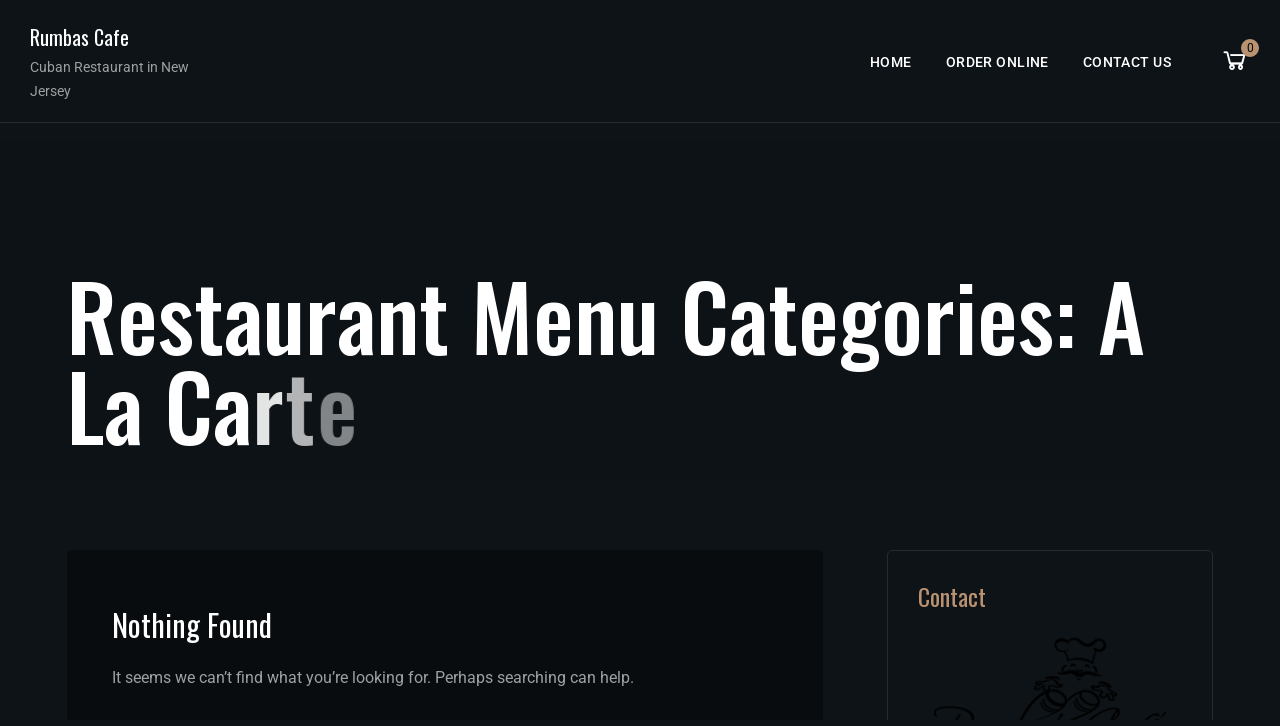

--- FILE ---
content_type: text/html; charset=UTF-8
request_url: https://rumbascafe.com/restaurant/category/a-la-carte/
body_size: 9711
content:
<!doctype html>
<html lang="en-US">
<head>
	<!-- Meta Data -->
	<meta charset="UTF-8">
	<meta http-equiv="X-UA-Compatible" content="IE=edge">
	<meta name="viewport" content="width=device-width, initial-scale=1">

	<link rel="profile" href="https://gmpg.org/xfn/11">

	<title>A La Carte &#8211; Rumbas Cafe</title>
<meta name='robots' content='max-image-preview:large' />
	<style>img:is([sizes="auto" i], [sizes^="auto," i]) { contain-intrinsic-size: 3000px 1500px }</style>
	<link rel='dns-prefetch' href='//fonts.googleapis.com' />
<link rel="alternate" type="application/rss+xml" title="Rumbas Cafe &raquo; Feed" href="https://rumbascafe.com/feed/" />
<link rel="alternate" type="application/rss+xml" title="Rumbas Cafe &raquo; A La Carte Restaurant Menu Categories Feed" href="https://rumbascafe.com/restaurant/category/a-la-carte/feed/" />
<script type="text/javascript">
/* <![CDATA[ */
window._wpemojiSettings = {"baseUrl":"https:\/\/s.w.org\/images\/core\/emoji\/16.0.1\/72x72\/","ext":".png","svgUrl":"https:\/\/s.w.org\/images\/core\/emoji\/16.0.1\/svg\/","svgExt":".svg","source":{"concatemoji":"https:\/\/rumbascafe.com\/wp-includes\/js\/wp-emoji-release.min.js?ver=6.8.3"}};
/*! This file is auto-generated */
!function(s,n){var o,i,e;function c(e){try{var t={supportTests:e,timestamp:(new Date).valueOf()};sessionStorage.setItem(o,JSON.stringify(t))}catch(e){}}function p(e,t,n){e.clearRect(0,0,e.canvas.width,e.canvas.height),e.fillText(t,0,0);var t=new Uint32Array(e.getImageData(0,0,e.canvas.width,e.canvas.height).data),a=(e.clearRect(0,0,e.canvas.width,e.canvas.height),e.fillText(n,0,0),new Uint32Array(e.getImageData(0,0,e.canvas.width,e.canvas.height).data));return t.every(function(e,t){return e===a[t]})}function u(e,t){e.clearRect(0,0,e.canvas.width,e.canvas.height),e.fillText(t,0,0);for(var n=e.getImageData(16,16,1,1),a=0;a<n.data.length;a++)if(0!==n.data[a])return!1;return!0}function f(e,t,n,a){switch(t){case"flag":return n(e,"\ud83c\udff3\ufe0f\u200d\u26a7\ufe0f","\ud83c\udff3\ufe0f\u200b\u26a7\ufe0f")?!1:!n(e,"\ud83c\udde8\ud83c\uddf6","\ud83c\udde8\u200b\ud83c\uddf6")&&!n(e,"\ud83c\udff4\udb40\udc67\udb40\udc62\udb40\udc65\udb40\udc6e\udb40\udc67\udb40\udc7f","\ud83c\udff4\u200b\udb40\udc67\u200b\udb40\udc62\u200b\udb40\udc65\u200b\udb40\udc6e\u200b\udb40\udc67\u200b\udb40\udc7f");case"emoji":return!a(e,"\ud83e\udedf")}return!1}function g(e,t,n,a){var r="undefined"!=typeof WorkerGlobalScope&&self instanceof WorkerGlobalScope?new OffscreenCanvas(300,150):s.createElement("canvas"),o=r.getContext("2d",{willReadFrequently:!0}),i=(o.textBaseline="top",o.font="600 32px Arial",{});return e.forEach(function(e){i[e]=t(o,e,n,a)}),i}function t(e){var t=s.createElement("script");t.src=e,t.defer=!0,s.head.appendChild(t)}"undefined"!=typeof Promise&&(o="wpEmojiSettingsSupports",i=["flag","emoji"],n.supports={everything:!0,everythingExceptFlag:!0},e=new Promise(function(e){s.addEventListener("DOMContentLoaded",e,{once:!0})}),new Promise(function(t){var n=function(){try{var e=JSON.parse(sessionStorage.getItem(o));if("object"==typeof e&&"number"==typeof e.timestamp&&(new Date).valueOf()<e.timestamp+604800&&"object"==typeof e.supportTests)return e.supportTests}catch(e){}return null}();if(!n){if("undefined"!=typeof Worker&&"undefined"!=typeof OffscreenCanvas&&"undefined"!=typeof URL&&URL.createObjectURL&&"undefined"!=typeof Blob)try{var e="postMessage("+g.toString()+"("+[JSON.stringify(i),f.toString(),p.toString(),u.toString()].join(",")+"));",a=new Blob([e],{type:"text/javascript"}),r=new Worker(URL.createObjectURL(a),{name:"wpTestEmojiSupports"});return void(r.onmessage=function(e){c(n=e.data),r.terminate(),t(n)})}catch(e){}c(n=g(i,f,p,u))}t(n)}).then(function(e){for(var t in e)n.supports[t]=e[t],n.supports.everything=n.supports.everything&&n.supports[t],"flag"!==t&&(n.supports.everythingExceptFlag=n.supports.everythingExceptFlag&&n.supports[t]);n.supports.everythingExceptFlag=n.supports.everythingExceptFlag&&!n.supports.flag,n.DOMReady=!1,n.readyCallback=function(){n.DOMReady=!0}}).then(function(){return e}).then(function(){var e;n.supports.everything||(n.readyCallback(),(e=n.source||{}).concatemoji?t(e.concatemoji):e.wpemoji&&e.twemoji&&(t(e.twemoji),t(e.wpemoji)))}))}((window,document),window._wpemojiSettings);
/* ]]> */
</script>
<link rel='stylesheet' id='hfe-widgets-style-css' href='https://rumbascafe.com/wp-content/plugins/header-footer-elementor/inc/widgets-css/frontend.css?ver=2.8.1' type='text/css' media='all' />
<link rel='stylesheet' id='hfe-woo-product-grid-css' href='https://rumbascafe.com/wp-content/plugins/header-footer-elementor/inc/widgets-css/woo-products.css?ver=2.8.1' type='text/css' media='all' />
<link rel='stylesheet' id='kaffen-plugin-frontend-widget-style-css' href='https://rumbascafe.com/wp-content/plugins/kaffen-plugin/elementor/assets/css/style.css?ver=1' type='text/css' media='all' />
<style id='wp-emoji-styles-inline-css' type='text/css'>

	img.wp-smiley, img.emoji {
		display: inline !important;
		border: none !important;
		box-shadow: none !important;
		height: 1em !important;
		width: 1em !important;
		margin: 0 0.07em !important;
		vertical-align: -0.1em !important;
		background: none !important;
		padding: 0 !important;
	}
</style>
<link rel='stylesheet' id='wp-block-library-css' href='https://rumbascafe.com/wp-includes/css/dist/block-library/style.min.css?ver=6.8.3' type='text/css' media='all' />
<style id='classic-theme-styles-inline-css' type='text/css'>
/*! This file is auto-generated */
.wp-block-button__link{color:#fff;background-color:#32373c;border-radius:9999px;box-shadow:none;text-decoration:none;padding:calc(.667em + 2px) calc(1.333em + 2px);font-size:1.125em}.wp-block-file__button{background:#32373c;color:#fff;text-decoration:none}
</style>
<style id='global-styles-inline-css' type='text/css'>
:root{--wp--preset--aspect-ratio--square: 1;--wp--preset--aspect-ratio--4-3: 4/3;--wp--preset--aspect-ratio--3-4: 3/4;--wp--preset--aspect-ratio--3-2: 3/2;--wp--preset--aspect-ratio--2-3: 2/3;--wp--preset--aspect-ratio--16-9: 16/9;--wp--preset--aspect-ratio--9-16: 9/16;--wp--preset--color--black: #000000;--wp--preset--color--cyan-bluish-gray: #abb8c3;--wp--preset--color--white: #ffffff;--wp--preset--color--pale-pink: #f78da7;--wp--preset--color--vivid-red: #cf2e2e;--wp--preset--color--luminous-vivid-orange: #ff6900;--wp--preset--color--luminous-vivid-amber: #fcb900;--wp--preset--color--light-green-cyan: #7bdcb5;--wp--preset--color--vivid-green-cyan: #00d084;--wp--preset--color--pale-cyan-blue: #8ed1fc;--wp--preset--color--vivid-cyan-blue: #0693e3;--wp--preset--color--vivid-purple: #9b51e0;--wp--preset--gradient--vivid-cyan-blue-to-vivid-purple: linear-gradient(135deg,rgba(6,147,227,1) 0%,rgb(155,81,224) 100%);--wp--preset--gradient--light-green-cyan-to-vivid-green-cyan: linear-gradient(135deg,rgb(122,220,180) 0%,rgb(0,208,130) 100%);--wp--preset--gradient--luminous-vivid-amber-to-luminous-vivid-orange: linear-gradient(135deg,rgba(252,185,0,1) 0%,rgba(255,105,0,1) 100%);--wp--preset--gradient--luminous-vivid-orange-to-vivid-red: linear-gradient(135deg,rgba(255,105,0,1) 0%,rgb(207,46,46) 100%);--wp--preset--gradient--very-light-gray-to-cyan-bluish-gray: linear-gradient(135deg,rgb(238,238,238) 0%,rgb(169,184,195) 100%);--wp--preset--gradient--cool-to-warm-spectrum: linear-gradient(135deg,rgb(74,234,220) 0%,rgb(151,120,209) 20%,rgb(207,42,186) 40%,rgb(238,44,130) 60%,rgb(251,105,98) 80%,rgb(254,248,76) 100%);--wp--preset--gradient--blush-light-purple: linear-gradient(135deg,rgb(255,206,236) 0%,rgb(152,150,240) 100%);--wp--preset--gradient--blush-bordeaux: linear-gradient(135deg,rgb(254,205,165) 0%,rgb(254,45,45) 50%,rgb(107,0,62) 100%);--wp--preset--gradient--luminous-dusk: linear-gradient(135deg,rgb(255,203,112) 0%,rgb(199,81,192) 50%,rgb(65,88,208) 100%);--wp--preset--gradient--pale-ocean: linear-gradient(135deg,rgb(255,245,203) 0%,rgb(182,227,212) 50%,rgb(51,167,181) 100%);--wp--preset--gradient--electric-grass: linear-gradient(135deg,rgb(202,248,128) 0%,rgb(113,206,126) 100%);--wp--preset--gradient--midnight: linear-gradient(135deg,rgb(2,3,129) 0%,rgb(40,116,252) 100%);--wp--preset--font-size--small: 13px;--wp--preset--font-size--medium: 20px;--wp--preset--font-size--large: 36px;--wp--preset--font-size--x-large: 42px;--wp--preset--spacing--20: 0.44rem;--wp--preset--spacing--30: 0.67rem;--wp--preset--spacing--40: 1rem;--wp--preset--spacing--50: 1.5rem;--wp--preset--spacing--60: 2.25rem;--wp--preset--spacing--70: 3.38rem;--wp--preset--spacing--80: 5.06rem;--wp--preset--shadow--natural: 6px 6px 9px rgba(0, 0, 0, 0.2);--wp--preset--shadow--deep: 12px 12px 50px rgba(0, 0, 0, 0.4);--wp--preset--shadow--sharp: 6px 6px 0px rgba(0, 0, 0, 0.2);--wp--preset--shadow--outlined: 6px 6px 0px -3px rgba(255, 255, 255, 1), 6px 6px rgba(0, 0, 0, 1);--wp--preset--shadow--crisp: 6px 6px 0px rgba(0, 0, 0, 1);}:where(.is-layout-flex){gap: 0.5em;}:where(.is-layout-grid){gap: 0.5em;}body .is-layout-flex{display: flex;}.is-layout-flex{flex-wrap: wrap;align-items: center;}.is-layout-flex > :is(*, div){margin: 0;}body .is-layout-grid{display: grid;}.is-layout-grid > :is(*, div){margin: 0;}:where(.wp-block-columns.is-layout-flex){gap: 2em;}:where(.wp-block-columns.is-layout-grid){gap: 2em;}:where(.wp-block-post-template.is-layout-flex){gap: 1.25em;}:where(.wp-block-post-template.is-layout-grid){gap: 1.25em;}.has-black-color{color: var(--wp--preset--color--black) !important;}.has-cyan-bluish-gray-color{color: var(--wp--preset--color--cyan-bluish-gray) !important;}.has-white-color{color: var(--wp--preset--color--white) !important;}.has-pale-pink-color{color: var(--wp--preset--color--pale-pink) !important;}.has-vivid-red-color{color: var(--wp--preset--color--vivid-red) !important;}.has-luminous-vivid-orange-color{color: var(--wp--preset--color--luminous-vivid-orange) !important;}.has-luminous-vivid-amber-color{color: var(--wp--preset--color--luminous-vivid-amber) !important;}.has-light-green-cyan-color{color: var(--wp--preset--color--light-green-cyan) !important;}.has-vivid-green-cyan-color{color: var(--wp--preset--color--vivid-green-cyan) !important;}.has-pale-cyan-blue-color{color: var(--wp--preset--color--pale-cyan-blue) !important;}.has-vivid-cyan-blue-color{color: var(--wp--preset--color--vivid-cyan-blue) !important;}.has-vivid-purple-color{color: var(--wp--preset--color--vivid-purple) !important;}.has-black-background-color{background-color: var(--wp--preset--color--black) !important;}.has-cyan-bluish-gray-background-color{background-color: var(--wp--preset--color--cyan-bluish-gray) !important;}.has-white-background-color{background-color: var(--wp--preset--color--white) !important;}.has-pale-pink-background-color{background-color: var(--wp--preset--color--pale-pink) !important;}.has-vivid-red-background-color{background-color: var(--wp--preset--color--vivid-red) !important;}.has-luminous-vivid-orange-background-color{background-color: var(--wp--preset--color--luminous-vivid-orange) !important;}.has-luminous-vivid-amber-background-color{background-color: var(--wp--preset--color--luminous-vivid-amber) !important;}.has-light-green-cyan-background-color{background-color: var(--wp--preset--color--light-green-cyan) !important;}.has-vivid-green-cyan-background-color{background-color: var(--wp--preset--color--vivid-green-cyan) !important;}.has-pale-cyan-blue-background-color{background-color: var(--wp--preset--color--pale-cyan-blue) !important;}.has-vivid-cyan-blue-background-color{background-color: var(--wp--preset--color--vivid-cyan-blue) !important;}.has-vivid-purple-background-color{background-color: var(--wp--preset--color--vivid-purple) !important;}.has-black-border-color{border-color: var(--wp--preset--color--black) !important;}.has-cyan-bluish-gray-border-color{border-color: var(--wp--preset--color--cyan-bluish-gray) !important;}.has-white-border-color{border-color: var(--wp--preset--color--white) !important;}.has-pale-pink-border-color{border-color: var(--wp--preset--color--pale-pink) !important;}.has-vivid-red-border-color{border-color: var(--wp--preset--color--vivid-red) !important;}.has-luminous-vivid-orange-border-color{border-color: var(--wp--preset--color--luminous-vivid-orange) !important;}.has-luminous-vivid-amber-border-color{border-color: var(--wp--preset--color--luminous-vivid-amber) !important;}.has-light-green-cyan-border-color{border-color: var(--wp--preset--color--light-green-cyan) !important;}.has-vivid-green-cyan-border-color{border-color: var(--wp--preset--color--vivid-green-cyan) !important;}.has-pale-cyan-blue-border-color{border-color: var(--wp--preset--color--pale-cyan-blue) !important;}.has-vivid-cyan-blue-border-color{border-color: var(--wp--preset--color--vivid-cyan-blue) !important;}.has-vivid-purple-border-color{border-color: var(--wp--preset--color--vivid-purple) !important;}.has-vivid-cyan-blue-to-vivid-purple-gradient-background{background: var(--wp--preset--gradient--vivid-cyan-blue-to-vivid-purple) !important;}.has-light-green-cyan-to-vivid-green-cyan-gradient-background{background: var(--wp--preset--gradient--light-green-cyan-to-vivid-green-cyan) !important;}.has-luminous-vivid-amber-to-luminous-vivid-orange-gradient-background{background: var(--wp--preset--gradient--luminous-vivid-amber-to-luminous-vivid-orange) !important;}.has-luminous-vivid-orange-to-vivid-red-gradient-background{background: var(--wp--preset--gradient--luminous-vivid-orange-to-vivid-red) !important;}.has-very-light-gray-to-cyan-bluish-gray-gradient-background{background: var(--wp--preset--gradient--very-light-gray-to-cyan-bluish-gray) !important;}.has-cool-to-warm-spectrum-gradient-background{background: var(--wp--preset--gradient--cool-to-warm-spectrum) !important;}.has-blush-light-purple-gradient-background{background: var(--wp--preset--gradient--blush-light-purple) !important;}.has-blush-bordeaux-gradient-background{background: var(--wp--preset--gradient--blush-bordeaux) !important;}.has-luminous-dusk-gradient-background{background: var(--wp--preset--gradient--luminous-dusk) !important;}.has-pale-ocean-gradient-background{background: var(--wp--preset--gradient--pale-ocean) !important;}.has-electric-grass-gradient-background{background: var(--wp--preset--gradient--electric-grass) !important;}.has-midnight-gradient-background{background: var(--wp--preset--gradient--midnight) !important;}.has-small-font-size{font-size: var(--wp--preset--font-size--small) !important;}.has-medium-font-size{font-size: var(--wp--preset--font-size--medium) !important;}.has-large-font-size{font-size: var(--wp--preset--font-size--large) !important;}.has-x-large-font-size{font-size: var(--wp--preset--font-size--x-large) !important;}
:where(.wp-block-post-template.is-layout-flex){gap: 1.25em;}:where(.wp-block-post-template.is-layout-grid){gap: 1.25em;}
:where(.wp-block-columns.is-layout-flex){gap: 2em;}:where(.wp-block-columns.is-layout-grid){gap: 2em;}
:root :where(.wp-block-pullquote){font-size: 1.5em;line-height: 1.6;}
</style>
<link rel='stylesheet' id='contact-form-7-css' href='https://rumbascafe.com/wp-content/plugins/contact-form-7/includes/css/styles.css?ver=6.1.4' type='text/css' media='all' />
<link rel='stylesheet' id='woocommerce-layout-css' href='https://rumbascafe.com/wp-content/plugins/woocommerce/assets/css/woocommerce-layout.css?ver=10.4.3' type='text/css' media='all' />
<link rel='stylesheet' id='woocommerce-smallscreen-css' href='https://rumbascafe.com/wp-content/plugins/woocommerce/assets/css/woocommerce-smallscreen.css?ver=10.4.3' type='text/css' media='only screen and (max-width: 768px)' />
<link rel='stylesheet' id='woocommerce-general-css' href='https://rumbascafe.com/wp-content/plugins/woocommerce/assets/css/woocommerce.css?ver=10.4.3' type='text/css' media='all' />
<style id='woocommerce-inline-inline-css' type='text/css'>
.woocommerce form .form-row .required { visibility: visible; }
</style>
<link rel='stylesheet' id='hfe-style-css' href='https://rumbascafe.com/wp-content/plugins/header-footer-elementor/assets/css/header-footer-elementor.css?ver=2.8.1' type='text/css' media='all' />
<link rel='stylesheet' id='elementor-icons-css' href='https://rumbascafe.com/wp-content/plugins/elementor/assets/lib/eicons/css/elementor-icons.min.css?ver=5.45.0' type='text/css' media='all' />
<link rel='stylesheet' id='elementor-frontend-css' href='https://rumbascafe.com/wp-content/plugins/elementor/assets/css/frontend.min.css?ver=3.34.1' type='text/css' media='all' />
<link rel='stylesheet' id='elementor-post-290-css' href='https://rumbascafe.com/wp-content/uploads/elementor/css/post-290.css?ver=1768578601' type='text/css' media='all' />
<link rel='stylesheet' id='elementor-post-2133-css' href='https://rumbascafe.com/wp-content/uploads/elementor/css/post-2133.css?ver=1768578601' type='text/css' media='all' />
<link rel='stylesheet' id='kaffen-fonts-css' href='https://fonts.googleapis.com/css2?family=Merienda:wght@400;700&#038;family=Roboto:ital,wght@0,200;0,300;0,400;0,500;0,600;0,700;0,800;0,900;1,200;1,300;1,400;1,500;1,600;1,700;1,800;1,900&#038;family=Oswald:wght@200;300;400;500;600;700&#038;display=swap' type='text/css' media='all' />
<link rel='stylesheet' id='bootstrap-css' href='https://rumbascafe.com/wp-content/themes/kaffen/assets/styles/vendors/bootstrap.css?ver=6.8.3' type='text/css' media='all' />
<link rel='stylesheet' id='kaffen-font-awesome-css' href='https://rumbascafe.com/wp-content/themes/kaffen/assets/fonts/font-awesome/css/font-awesome.css?ver=6.8.3' type='text/css' media='all' />
<link rel='stylesheet' id='kaffen-line-awesome-css' href='https://rumbascafe.com/wp-content/themes/kaffen/assets/fonts/font-awesome/css/line-awesome.css?ver=6.8.3' type='text/css' media='all' />
<link rel='stylesheet' id='magnific-popup-css' href='https://rumbascafe.com/wp-content/themes/kaffen/assets/styles/vendors/magnific-popup.css?ver=6.8.3' type='text/css' media='all' />
<link rel='stylesheet' id='splitting-css' href='https://rumbascafe.com/wp-content/themes/kaffen/assets/styles/vendors/splitting.css?ver=6.8.3' type='text/css' media='all' />
<link rel='stylesheet' id='kaffen-swiper-css' href='https://rumbascafe.com/wp-content/themes/kaffen/assets/styles/vendors/swiper.css?ver=6.8.3' type='text/css' media='all' />
<link rel='stylesheet' id='animate-css' href='https://rumbascafe.com/wp-content/themes/kaffen/assets/styles/vendors/animate.css?ver=6.8.3' type='text/css' media='all' />
<link rel='stylesheet' id='kaffen-main-css' href='https://rumbascafe.com/wp-content/themes/kaffen/style.css?ver=6.8.3' type='text/css' media='all' />
<link rel='stylesheet' id='hfe-elementor-icons-css' href='https://rumbascafe.com/wp-content/plugins/elementor/assets/lib/eicons/css/elementor-icons.min.css?ver=5.34.0' type='text/css' media='all' />
<link rel='stylesheet' id='hfe-icons-list-css' href='https://rumbascafe.com/wp-content/plugins/elementor/assets/css/widget-icon-list.min.css?ver=3.24.3' type='text/css' media='all' />
<link rel='stylesheet' id='hfe-social-icons-css' href='https://rumbascafe.com/wp-content/plugins/elementor/assets/css/widget-social-icons.min.css?ver=3.24.0' type='text/css' media='all' />
<link rel='stylesheet' id='hfe-social-share-icons-brands-css' href='https://rumbascafe.com/wp-content/plugins/elementor/assets/lib/font-awesome/css/brands.css?ver=5.15.3' type='text/css' media='all' />
<link rel='stylesheet' id='hfe-social-share-icons-fontawesome-css' href='https://rumbascafe.com/wp-content/plugins/elementor/assets/lib/font-awesome/css/fontawesome.css?ver=5.15.3' type='text/css' media='all' />
<link rel='stylesheet' id='hfe-nav-menu-icons-css' href='https://rumbascafe.com/wp-content/plugins/elementor/assets/lib/font-awesome/css/solid.css?ver=5.15.3' type='text/css' media='all' />
<link rel='stylesheet' id='elementor-gf-local-roboto-css' href='https://rumbascafe.com/wp-content/uploads/elementor/google-fonts/css/roboto.css?ver=1742226150' type='text/css' media='all' />
<link rel='stylesheet' id='elementor-gf-local-robotoslab-css' href='https://rumbascafe.com/wp-content/uploads/elementor/google-fonts/css/robotoslab.css?ver=1742226154' type='text/css' media='all' />
<link rel='stylesheet' id='elementor-icons-shared-0-css' href='https://rumbascafe.com/wp-content/plugins/elementor/assets/lib/font-awesome/css/fontawesome.min.css?ver=5.15.3' type='text/css' media='all' />
<link rel='stylesheet' id='elementor-icons-fa-solid-css' href='https://rumbascafe.com/wp-content/plugins/elementor/assets/lib/font-awesome/css/solid.min.css?ver=5.15.3' type='text/css' media='all' />
<script type="text/javascript" src="https://rumbascafe.com/wp-includes/js/jquery/jquery.min.js?ver=3.7.1" id="jquery-core-js"></script>
<script type="text/javascript" src="https://rumbascafe.com/wp-includes/js/jquery/jquery-migrate.min.js?ver=3.4.1" id="jquery-migrate-js"></script>
<script type="text/javascript" id="jquery-js-after">
/* <![CDATA[ */
!function($){"use strict";$(document).ready(function(){$(this).scrollTop()>100&&$(".hfe-scroll-to-top-wrap").removeClass("hfe-scroll-to-top-hide"),$(window).scroll(function(){$(this).scrollTop()<100?$(".hfe-scroll-to-top-wrap").fadeOut(300):$(".hfe-scroll-to-top-wrap").fadeIn(300)}),$(".hfe-scroll-to-top-wrap").on("click",function(){$("html, body").animate({scrollTop:0},300);return!1})})}(jQuery);
!function($){'use strict';$(document).ready(function(){var bar=$('.hfe-reading-progress-bar');if(!bar.length)return;$(window).on('scroll',function(){var s=$(window).scrollTop(),d=$(document).height()-$(window).height(),p=d? s/d*100:0;bar.css('width',p+'%')});});}(jQuery);
/* ]]> */
</script>
<script type="text/javascript" src="https://rumbascafe.com/wp-content/plugins/woocommerce/assets/js/jquery-blockui/jquery.blockUI.min.js?ver=2.7.0-wc.10.4.3" id="wc-jquery-blockui-js" defer="defer" data-wp-strategy="defer"></script>
<script type="text/javascript" id="wc-add-to-cart-js-extra">
/* <![CDATA[ */
var wc_add_to_cart_params = {"ajax_url":"\/wp-admin\/admin-ajax.php","wc_ajax_url":"\/?wc-ajax=%%endpoint%%","i18n_view_cart":"View cart","cart_url":"https:\/\/rumbascafe.com\/cart\/","is_cart":"","cart_redirect_after_add":"no"};
/* ]]> */
</script>
<script type="text/javascript" src="https://rumbascafe.com/wp-content/plugins/woocommerce/assets/js/frontend/add-to-cart.min.js?ver=10.4.3" id="wc-add-to-cart-js" defer="defer" data-wp-strategy="defer"></script>
<script type="text/javascript" src="https://rumbascafe.com/wp-content/plugins/woocommerce/assets/js/js-cookie/js.cookie.min.js?ver=2.1.4-wc.10.4.3" id="wc-js-cookie-js" defer="defer" data-wp-strategy="defer"></script>
<script type="text/javascript" id="woocommerce-js-extra">
/* <![CDATA[ */
var woocommerce_params = {"ajax_url":"\/wp-admin\/admin-ajax.php","wc_ajax_url":"\/?wc-ajax=%%endpoint%%","i18n_password_show":"Show password","i18n_password_hide":"Hide password"};
/* ]]> */
</script>
<script type="text/javascript" src="https://rumbascafe.com/wp-content/plugins/woocommerce/assets/js/frontend/woocommerce.min.js?ver=10.4.3" id="woocommerce-js" defer="defer" data-wp-strategy="defer"></script>
<link rel="https://api.w.org/" href="https://rumbascafe.com/wp-json/" /><link rel="EditURI" type="application/rsd+xml" title="RSD" href="https://rumbascafe.com/xmlrpc.php?rsd" />
<meta name="generator" content="WordPress 6.8.3" />
<meta name="generator" content="WooCommerce 10.4.3" />

<style>
	
	
	
	
	
	
	
	
	
	
	
	
	
	
	
	
	
	
	
	
	
</style>

	<noscript><style>.woocommerce-product-gallery{ opacity: 1 !important; }</style></noscript>
	<meta name="generator" content="Elementor 3.34.1; features: additional_custom_breakpoints; settings: css_print_method-external, google_font-enabled, font_display-swap">
			<style>
				.e-con.e-parent:nth-of-type(n+4):not(.e-lazyloaded):not(.e-no-lazyload),
				.e-con.e-parent:nth-of-type(n+4):not(.e-lazyloaded):not(.e-no-lazyload) * {
					background-image: none !important;
				}
				@media screen and (max-height: 1024px) {
					.e-con.e-parent:nth-of-type(n+3):not(.e-lazyloaded):not(.e-no-lazyload),
					.e-con.e-parent:nth-of-type(n+3):not(.e-lazyloaded):not(.e-no-lazyload) * {
						background-image: none !important;
					}
				}
				@media screen and (max-height: 640px) {
					.e-con.e-parent:nth-of-type(n+2):not(.e-lazyloaded):not(.e-no-lazyload),
					.e-con.e-parent:nth-of-type(n+2):not(.e-lazyloaded):not(.e-no-lazyload) * {
						background-image: none !important;
					}
				}
			</style>
			<link rel="icon" href="https://rumbascafe.com/wp-content/uploads/2023/05/Rumba-Cafe-JC-Logo-150x150.png" sizes="32x32" />
<link rel="icon" href="https://rumbascafe.com/wp-content/uploads/2023/05/Rumba-Cafe-JC-Logo.png" sizes="192x192" />
<link rel="apple-touch-icon" href="https://rumbascafe.com/wp-content/uploads/2023/05/Rumba-Cafe-JC-Logo.png" />
<meta name="msapplication-TileImage" content="https://rumbascafe.com/wp-content/uploads/2023/05/Rumba-Cafe-JC-Logo.png" />
</head>

<body class="archive tax-restaurant_menu_categories term-a-la-carte term-69 wp-theme-kaffen theme-kaffen woocommerce-no-js ehf-footer ehf-template-kaffen ehf-stylesheet-kaffen hfeed elementor-default elementor-kit-290">
	
	<div class="bg">
		
				<!-- Preloader -->
		<div class="preloader">
			<div class="centrize full-width">
				<div class="vertical-center">
					<div class="spinner-logo">
												<div class="spinner-dot">
							<div class="spinner-line"></div>
						</div>
					</div>
				</div>
			</div>
		</div>
		
		<!-- Header -->
		<header class="kf-header">
						<!-- navbar -->
			<div class="kf-navbar">
				<div class="row">
					<div class="col-xs-12 col-sm-6 col-md-3 col-lg-2">

						<!-- logo -->
						<div class="kf-logo">
							<a href="https://rumbascafe.com" class="kf-logo-frame">
								<span class="logotype__title">Rumbas Cafe</span>
								<span class="logotype__sub">Cuban Restaurant in New Jersey</span>
							</a>
						</div>

					</div>
					<div class="col-xs-12 col-sm-6 col-md-9 col-lg-10 align-right">

						<!-- menu btn -->
						<a href="#" class="kf-menu-btn"><span></span></a>

						<!-- main menu -->
						<div class="kf-main-menu">
							<ul id="menu-main" class="kf-main-menu-nav"><li id="menu-item-76" class=" menu-item menu-item-type-post_type menu-item-object-page "><a href="https://rumbascafe.com/homepage/">Home</a></li>
<li id="menu-item-263" class=" menu-item menu-item-type-custom menu-item-object-custom "><a href="https://onlineordering.rmpos.com/Order/?wci=1ENjOJ0E">ORDER ONLINE</a></li>
<li id="menu-item-77" class=" menu-item menu-item-type-post_type menu-item-object-page "><a href="https://rumbascafe.com/contact-us/">Contact Us</a></li>
</ul>						</div>

						<!-- mobile navbar -->
						<div class="kf-navbar-mobile">

							<!-- mobile menu -->
							<div class="kf-main-menu"></div>

						</div>

												
						<!-- cart button -->
						<div class="kf-cart-btn cart-btn-empty">
							<div class="cart-icon zoom-cursor">
								<span class="cart-count">0</span>
							</div>
							<div class="cart-widget">
								

	<p class="woocommerce-mini-cart__empty-message">No products in the cart.</p>


							</div>
						</div>
						<!-- cart button end -->

												
					</div>
				</div>
			</div>
			
		</header>

		<!-- Wrapper -->
		<div class="wrapper">

	<!-- Section Started Inner -->
	<section class="section kf-started-inner archive-started-inner">
		<div class="container">

			<h1 class="kf-h-title text-anim-1 scroll-animate" data-splitting="chars" data-animate="active">
				Restaurant Menu Categories: <span>A La Carte</span>			</h1>

		</div>
	</section>

	<!-- Section Archive -->
	<section class="section kf-archive">
		<div class="container">

			<div class="row">
								<div class="col-xs-12 col-sm-12 col-md-12 col-lg-8">
				
					
<div class="kf-archive-item content-none element-anim-1 scroll-animate" data-animate="active">
		<div class="desc">
		<h5 class="name">Nothing Found</h5>
		<div class="kf-text">
					<p>It seems we can&rsquo;t find what you&rsquo;re looking for. Perhaps searching can help.</p>
				</div>
	</div>
</div>

				</div>
								<div class="col-xs-12 col-sm-12 col-md-12 col-lg-4">

					<!-- sidebar -->
					<div class="col__sedebar element-anim-1 scroll-animate" data-animate="active">
						
<div class="content-sidebar">
	<aside id="secondary" class="widget-area">
		<section id="text-2" class="widget widget_text"><h2 class="widget-title">Contact</h2>			<div class="textwidget"><div align="right">
<img src="https://rumbascafe.com/wp-content/uploads/2013/06/logo-bw.png"/></br>
<i class="icon-home" style="color:#4b4b4b"></i> 513 Central Ave, Jersey City, NJ 07307<br />
<i class="icon-phone"  style="color:#4b4b4b"></i>(201) 216-9655<br />
<i class="icon-envelope"  style="color:#4b4b4b"></i> <strong>contact@rumbascafe.com</strong>
</div></div>
		</section>	</aside><!-- #secondary -->
</div>					</div>

				</div>
							</div>

		</div>
	</section>


		<footer itemtype="https://schema.org/WPFooter" itemscope="itemscope" id="colophon" role="contentinfo">
			<div class='footer-width-fixer'>		<div data-elementor-type="wp-post" data-elementor-id="2133" class="elementor elementor-2133">
						<section class="elementor-section elementor-top-section elementor-element elementor-element-3ec5d3e elementor-section-full_width elementor-section-height-default elementor-section-height-default" data-id="3ec5d3e" data-element_type="section" data-settings="{&quot;background_background&quot;:&quot;classic&quot;}">
						<div class="elementor-container elementor-column-gap-no">
					<div class="elementor-column elementor-col-100 elementor-top-column elementor-element elementor-element-a26637f" data-id="a26637f" data-element_type="column">
			<div class="elementor-widget-wrap elementor-element-populated">
						<section class="elementor-section elementor-inner-section elementor-element elementor-element-470ed9b elementor-section-boxed elementor-section-height-default elementor-section-height-default" data-id="470ed9b" data-element_type="section">
						<div class="elementor-container elementor-column-gap-custom">
					<div class="elementor-column elementor-col-33 elementor-inner-column elementor-element elementor-element-1dbdc9f" data-id="1dbdc9f" data-element_type="column">
			<div class="elementor-widget-wrap elementor-element-populated">
						<div class="elementor-element elementor-element-2a49e4e elementor-widget elementor-widget-image" data-id="2a49e4e" data-element_type="widget" data-widget_type="image.default">
				<div class="elementor-widget-container">
																<a href="https://rumbascafe.com/">
							<img fetchpriority="high" width="450" height="150" src="https://rumbascafe.com/wp-content/uploads/2023/05/Rumba-Cafe-JC-Logo.png" class="attachment-full size-full wp-image-288" alt="" srcset="https://rumbascafe.com/wp-content/uploads/2023/05/Rumba-Cafe-JC-Logo.png 450w, https://rumbascafe.com/wp-content/uploads/2023/05/Rumba-Cafe-JC-Logo-300x100.png 300w" sizes="(max-width: 450px) 100vw, 450px" />								</a>
															</div>
				</div>
					</div>
		</div>
				<div class="elementor-column elementor-col-33 elementor-inner-column elementor-element elementor-element-6547fea" data-id="6547fea" data-element_type="column">
			<div class="elementor-widget-wrap elementor-element-populated">
						<div class="elementor-element elementor-element-cdb2250 elementor-widget elementor-widget-heading" data-id="cdb2250" data-element_type="widget" data-widget_type="heading.default">
				<div class="elementor-widget-container">
					<h2 class="elementor-heading-title elementor-size-default">Quick Links</h2>				</div>
				</div>
				<div class="elementor-element elementor-element-77e9a1b elementor-icon-list--layout-traditional elementor-list-item-link-full_width elementor-widget elementor-widget-icon-list" data-id="77e9a1b" data-element_type="widget" data-widget_type="icon-list.default">
				<div class="elementor-widget-container">
							<ul class="elementor-icon-list-items">
							<li class="elementor-icon-list-item">
											<a href="https://rumbascafe.com/">

											<span class="elementor-icon-list-text">Home</span>
											</a>
									</li>
								<li class="elementor-icon-list-item">
											<a href="https://onlineordering.rmpos.com/Order/?wci=1ENjOJ0E">

											<span class="elementor-icon-list-text">Order Online</span>
											</a>
									</li>
								<li class="elementor-icon-list-item">
											<a href="https://rumbascafe.com/gallery/">

											<span class="elementor-icon-list-text">Gallery</span>
											</a>
									</li>
								<li class="elementor-icon-list-item">
											<a href="https://rumbascafe.com/menu-restaurant/">

											<span class="elementor-icon-list-text">Menu</span>
											</a>
									</li>
								<li class="elementor-icon-list-item">
											<a href="https://rumbascafe.com/contacts/">

											<span class="elementor-icon-list-text">Contact</span>
											</a>
									</li>
						</ul>
						</div>
				</div>
					</div>
		</div>
				<div class="elementor-column elementor-col-33 elementor-inner-column elementor-element elementor-element-4adff9e" data-id="4adff9e" data-element_type="column">
			<div class="elementor-widget-wrap elementor-element-populated">
						<div class="elementor-element elementor-element-70b38b2 elementor-widget elementor-widget-kaffen-footer-contacts" data-id="70b38b2" data-element_type="widget" data-widget_type="kaffen-footer-contacts.default">
				<div class="elementor-widget-container">
					
		<!-- contact -->
		<div class="kf-f-contact element-anim-1 scroll-animate" data-animate="active">
						<h5>
				<span >
	        Contact Us	      </span>
			</h5>
									<ul>
								<li>
										<i aria-hidden="true" class="las la-map-marker-alt"></i>															<em>
						<span >
							Rumba’s Cafe						</span>
					</em>
																				<span >
						513 Central Ave, Jersey City, NJ 07307					</span>
														</li>
								<li>
										<i aria-hidden="true" class="las la-envelope-open-text"></i>															<em>
						<span >
							Email Address :						</span>
					</em>
															<a href="mailto:contact@rumbascafe.com">					<span >
						contact@rumbascafe.com					</span>
					</a>									</li>
								<li>
										<i aria-hidden="true" class="las la-phone-alt"></i>															<em>
						<span >
							Phone Number :						</span>
					</em>
															<a href="tel:(201)%20216-9655">					<span >
						(201) 216-9655					</span>
					</a>									</li>
								<li>
										<i aria-hidden="true" class="fas fa-clock"></i>															<em>
						<span >
							Hours of Operation:						</span>
					</em>
																				<span >
						 06.00 AM - 09.00 PM					</span>
														</li>
							</ul>
					</div>

						</div>
				</div>
					</div>
		</div>
					</div>
		</section>
				<section class="elementor-section elementor-inner-section elementor-element elementor-element-3f7916e elementor-section-boxed elementor-section-height-default elementor-section-height-default" data-id="3f7916e" data-element_type="section">
						<div class="elementor-container elementor-column-gap-custom">
					<div class="elementor-column elementor-col-100 elementor-inner-column elementor-element elementor-element-1e3e2c4" data-id="1e3e2c4" data-element_type="column">
			<div class="elementor-widget-wrap elementor-element-populated">
						<div class="elementor-element elementor-element-e53cc38 elementor-widget elementor-widget-kaffen-footer-copyright" data-id="e53cc38" data-element_type="widget" data-widget_type="kaffen-footer-copyright.default">
				<div class="elementor-widget-container">
					
		<!-- copyright -->
		<div class="kf-copyright element-anim-1 scroll-animate" data-animate="active">
			<div >
				<p>Copyright © 2023 Rumbas Cafe. All Rights Reserved.</p>			</div>
		</div>

						</div>
				</div>
					</div>
		</div>
					</div>
		</section>
					</div>
		</div>
					</div>
		</section>
				</div>
		</div>		</footer>
	</div><!-- #page -->
<script type="speculationrules">
{"prefetch":[{"source":"document","where":{"and":[{"href_matches":"\/*"},{"not":{"href_matches":["\/wp-*.php","\/wp-admin\/*","\/wp-content\/uploads\/*","\/wp-content\/*","\/wp-content\/plugins\/*","\/wp-content\/themes\/kaffen\/*","\/*\\?(.+)"]}},{"not":{"selector_matches":"a[rel~=\"nofollow\"]"}},{"not":{"selector_matches":".no-prefetch, .no-prefetch a"}}]},"eagerness":"conservative"}]}
</script>
			<script>
				const lazyloadRunObserver = () => {
					const lazyloadBackgrounds = document.querySelectorAll( `.e-con.e-parent:not(.e-lazyloaded)` );
					const lazyloadBackgroundObserver = new IntersectionObserver( ( entries ) => {
						entries.forEach( ( entry ) => {
							if ( entry.isIntersecting ) {
								let lazyloadBackground = entry.target;
								if( lazyloadBackground ) {
									lazyloadBackground.classList.add( 'e-lazyloaded' );
								}
								lazyloadBackgroundObserver.unobserve( entry.target );
							}
						});
					}, { rootMargin: '200px 0px 200px 0px' } );
					lazyloadBackgrounds.forEach( ( lazyloadBackground ) => {
						lazyloadBackgroundObserver.observe( lazyloadBackground );
					} );
				};
				const events = [
					'DOMContentLoaded',
					'elementor/lazyload/observe',
				];
				events.forEach( ( event ) => {
					document.addEventListener( event, lazyloadRunObserver );
				} );
			</script>
				<script type='text/javascript'>
		(function () {
			var c = document.body.className;
			c = c.replace(/woocommerce-no-js/, 'woocommerce-js');
			document.body.className = c;
		})();
	</script>
	<link rel='stylesheet' id='wc-blocks-style-css' href='https://rumbascafe.com/wp-content/plugins/woocommerce/assets/client/blocks/wc-blocks.css?ver=wc-10.4.3' type='text/css' media='all' />
<link rel='stylesheet' id='widget-icon-list-css' href='https://rumbascafe.com/wp-content/plugins/elementor/assets/css/widget-icon-list.min.css?ver=3.34.1' type='text/css' media='all' />
<script type="text/javascript" src="https://rumbascafe.com/wp-content/plugins/kaffen-plugin/elementor/assets/js/front-end-widgets.js?ver=6.8.3" id="kaffen-plugin-frontend-widgets-scripts-js"></script>
<script type="text/javascript" src="https://rumbascafe.com/wp-includes/js/dist/hooks.min.js?ver=4d63a3d491d11ffd8ac6" id="wp-hooks-js"></script>
<script type="text/javascript" src="https://rumbascafe.com/wp-includes/js/dist/i18n.min.js?ver=5e580eb46a90c2b997e6" id="wp-i18n-js"></script>
<script type="text/javascript" id="wp-i18n-js-after">
/* <![CDATA[ */
wp.i18n.setLocaleData( { 'text direction\u0004ltr': [ 'ltr' ] } );
/* ]]> */
</script>
<script type="text/javascript" src="https://rumbascafe.com/wp-content/plugins/contact-form-7/includes/swv/js/index.js?ver=6.1.4" id="swv-js"></script>
<script type="text/javascript" id="contact-form-7-js-before">
/* <![CDATA[ */
var wpcf7 = {
    "api": {
        "root": "https:\/\/rumbascafe.com\/wp-json\/",
        "namespace": "contact-form-7\/v1"
    }
};
/* ]]> */
</script>
<script type="text/javascript" src="https://rumbascafe.com/wp-content/plugins/contact-form-7/includes/js/index.js?ver=6.1.4" id="contact-form-7-js"></script>
<script type="text/javascript" src="https://rumbascafe.com/wp-content/themes/kaffen/assets/js/skip-link-focus-fix.js?ver=20151215" id="kaffen-skip-link-focus-fix-js"></script>
<script type="text/javascript" src="https://rumbascafe.com/wp-content/themes/kaffen/assets/js/bootstrap.js?ver=1.0.0" id="bootstrap-js"></script>
<script type="text/javascript" src="https://rumbascafe.com/wp-content/plugins/elementor/assets/lib/swiper/v8/swiper.min.js?ver=8.4.5" id="swiper-js"></script>
<script type="text/javascript" src="https://rumbascafe.com/wp-content/themes/kaffen/assets/js/splitting.js?ver=1.0.0" id="splitting-js"></script>
<script type="text/javascript" src="https://rumbascafe.com/wp-content/themes/kaffen/assets/js/jquery.paroller.min.js?ver=1.0.0" id="paroller-js"></script>
<script type="text/javascript" src="https://rumbascafe.com/wp-content/themes/kaffen/assets/js/magnific-popup.js?ver=1.0.0" id="magnific-popup-js"></script>
<script type="text/javascript" src="https://rumbascafe.com/wp-content/themes/kaffen/assets/js/parallax.js?ver=1.0.0" id="parallax-js"></script>
<script type="text/javascript" src="https://rumbascafe.com/wp-content/themes/kaffen/assets/js/imagesloaded.pkgd.js?ver=1.0.0" id="imagesloaded-pkgd-js"></script>
<script type="text/javascript" src="https://rumbascafe.com/wp-content/themes/kaffen/assets/js/isotope.pkgd.js?ver=1.0.0" id="isotope-pkgd-js"></script>
<script type="text/javascript" src="https://rumbascafe.com/wp-content/themes/kaffen/assets/js/jquery.scrolla.js?ver=1.0.0" id="scrolla-js"></script>
<script type="text/javascript" src="https://rumbascafe.com/wp-content/themes/kaffen/assets/js/skrollr.js?ver=1.0.0" id="skrollr-js"></script>
<script type="text/javascript" src="https://rumbascafe.com/wp-content/themes/kaffen/assets/js/jquery.easy_number_animate.js?ver=1.0.0" id="jquery-easy-number-animate-js"></script>
<script type="text/javascript" src="https://rumbascafe.com/wp-content/themes/kaffen/assets/js/common.js?ver=1.0.0" id="kaffen-common-js"></script>
<script type="text/javascript" src="https://rumbascafe.com/wp-content/plugins/woocommerce/assets/js/sourcebuster/sourcebuster.min.js?ver=10.4.3" id="sourcebuster-js-js"></script>
<script type="text/javascript" id="wc-order-attribution-js-extra">
/* <![CDATA[ */
var wc_order_attribution = {"params":{"lifetime":1.0e-5,"session":30,"base64":false,"ajaxurl":"https:\/\/rumbascafe.com\/wp-admin\/admin-ajax.php","prefix":"wc_order_attribution_","allowTracking":true},"fields":{"source_type":"current.typ","referrer":"current_add.rf","utm_campaign":"current.cmp","utm_source":"current.src","utm_medium":"current.mdm","utm_content":"current.cnt","utm_id":"current.id","utm_term":"current.trm","utm_source_platform":"current.plt","utm_creative_format":"current.fmt","utm_marketing_tactic":"current.tct","session_entry":"current_add.ep","session_start_time":"current_add.fd","session_pages":"session.pgs","session_count":"udata.vst","user_agent":"udata.uag"}};
/* ]]> */
</script>
<script type="text/javascript" src="https://rumbascafe.com/wp-content/plugins/woocommerce/assets/js/frontend/order-attribution.min.js?ver=10.4.3" id="wc-order-attribution-js"></script>
<script type="text/javascript" id="icwp-wpsf-notbot-js-extra">
/* <![CDATA[ */
var shield_vars_notbot = {"strings":{"select_action":"Please select an action to perform.","are_you_sure":"Are you sure?","absolutely_sure":"Are you absolutely sure?"},"comps":{"notbot":{"ajax":{"not_bot":{"action":"shield_action","ex":"capture_not_bot","exnonce":"6864a178a8","ajaxurl":"https:\/\/rumbascafe.com\/wp-admin\/admin-ajax.php","_wpnonce":"5109287006","_rest_url":"https:\/\/rumbascafe.com\/wp-json\/shield\/v1\/action\/capture_not_bot?exnonce=6864a178a8&_wpnonce=5109287006"}},"flags":{"skip":false,"required":true}}}};
/* ]]> */
</script>
<script type="text/javascript" src="https://rumbascafe.com/wp-content/plugins/wp-simple-firewall/assets/dist/shield-notbot.bundle.js?ver=21.0.10&amp;mtime=1768405720" id="icwp-wpsf-notbot-js"></script>
<script type="text/javascript" src="https://rumbascafe.com/wp-content/plugins/elementor/assets/js/webpack.runtime.min.js?ver=3.34.1" id="elementor-webpack-runtime-js"></script>
<script type="text/javascript" src="https://rumbascafe.com/wp-content/plugins/elementor/assets/js/frontend-modules.min.js?ver=3.34.1" id="elementor-frontend-modules-js"></script>
<script type="text/javascript" src="https://rumbascafe.com/wp-includes/js/jquery/ui/core.min.js?ver=1.13.3" id="jquery-ui-core-js"></script>
<script type="text/javascript" id="elementor-frontend-js-before">
/* <![CDATA[ */
var elementorFrontendConfig = {"environmentMode":{"edit":false,"wpPreview":false,"isScriptDebug":false},"i18n":{"shareOnFacebook":"Share on Facebook","shareOnTwitter":"Share on Twitter","pinIt":"Pin it","download":"Download","downloadImage":"Download image","fullscreen":"Fullscreen","zoom":"Zoom","share":"Share","playVideo":"Play Video","previous":"Previous","next":"Next","close":"Close","a11yCarouselPrevSlideMessage":"Previous slide","a11yCarouselNextSlideMessage":"Next slide","a11yCarouselFirstSlideMessage":"This is the first slide","a11yCarouselLastSlideMessage":"This is the last slide","a11yCarouselPaginationBulletMessage":"Go to slide"},"is_rtl":false,"breakpoints":{"xs":0,"sm":480,"md":768,"lg":1025,"xl":1440,"xxl":1600},"responsive":{"breakpoints":{"mobile":{"label":"Mobile Portrait","value":767,"default_value":767,"direction":"max","is_enabled":true},"mobile_extra":{"label":"Mobile Landscape","value":880,"default_value":880,"direction":"max","is_enabled":false},"tablet":{"label":"Tablet Portrait","value":1024,"default_value":1024,"direction":"max","is_enabled":true},"tablet_extra":{"label":"Tablet Landscape","value":1200,"default_value":1200,"direction":"max","is_enabled":false},"laptop":{"label":"Laptop","value":1366,"default_value":1366,"direction":"max","is_enabled":false},"widescreen":{"label":"Widescreen","value":2400,"default_value":2400,"direction":"min","is_enabled":false}},"hasCustomBreakpoints":false},"version":"3.34.1","is_static":false,"experimentalFeatures":{"additional_custom_breakpoints":true,"home_screen":true,"global_classes_should_enforce_capabilities":true,"e_variables":true,"cloud-library":true,"e_opt_in_v4_page":true,"e_interactions":true,"import-export-customization":true},"urls":{"assets":"https:\/\/rumbascafe.com\/wp-content\/plugins\/elementor\/assets\/","ajaxurl":"https:\/\/rumbascafe.com\/wp-admin\/admin-ajax.php","uploadUrl":"https:\/\/rumbascafe.com\/wp-content\/uploads"},"nonces":{"floatingButtonsClickTracking":"569647eeb4"},"swiperClass":"swiper","settings":{"editorPreferences":[]},"kit":{"active_breakpoints":["viewport_mobile","viewport_tablet"],"global_image_lightbox":"yes","lightbox_enable_counter":"yes","lightbox_enable_fullscreen":"yes","lightbox_enable_zoom":"yes","lightbox_enable_share":"yes","lightbox_title_src":"title","lightbox_description_src":"description"},"post":{"id":0,"title":"A La Carte &#8211; Rumbas Cafe","excerpt":""}};
/* ]]> */
</script>
<script type="text/javascript" src="https://rumbascafe.com/wp-content/plugins/elementor/assets/js/frontend.min.js?ver=3.34.1" id="elementor-frontend-js"></script>
</body>
</html> 


--- FILE ---
content_type: text/css
request_url: https://rumbascafe.com/wp-content/plugins/kaffen-plugin/elementor/assets/css/style.css?ver=1
body_size: 1
content:
.elementor-editor-active .wrapper {
  padding-top: 138px;
}
.elementor-editor-active .element-anim-1 {
	opacity: 1;
	transform: translate3d(0,0,0);
}
.elementor-editor-active .text-anim-1 .char,
.elementor-editor-active .text-anim-1 .word,
.elementor-editor-active .text-anim-1 .line {
  opacity: 1;
	transform: translate3d(0,0,0);
}


--- FILE ---
content_type: text/css
request_url: https://rumbascafe.com/wp-content/uploads/elementor/css/post-2133.css?ver=1768578601
body_size: 418
content:
.elementor-2133 .elementor-element.elementor-element-3ec5d3e:not(.elementor-motion-effects-element-type-background), .elementor-2133 .elementor-element.elementor-element-3ec5d3e > .elementor-motion-effects-container > .elementor-motion-effects-layer{background-color:#090C0F;}.elementor-2133 .elementor-element.elementor-element-3ec5d3e{transition:background 0.3s, border 0.3s, border-radius 0.3s, box-shadow 0.3s;padding:55px 0px 0px 0px;}.elementor-2133 .elementor-element.elementor-element-3ec5d3e > .elementor-background-overlay{transition:background 0.3s, border-radius 0.3s, opacity 0.3s;}.elementor-2133 .elementor-element.elementor-element-470ed9b > .elementor-container{max-width:1170px;}.elementor-2133 .elementor-element.elementor-element-470ed9b .elementor-column-gap-custom .elementor-column > .elementor-element-populated{padding:15px;}.elementor-2133 .elementor-element.elementor-element-2a49e4e{text-align:start;}.elementor-2133 .elementor-element.elementor-element-2a49e4e img{width:118%;height:115px;}.elementor-2133 .elementor-element.elementor-element-cdb2250 > .elementor-widget-container{margin:0px 0px 0px 0px;}.elementor-2133 .elementor-element.elementor-element-cdb2250{text-align:start;}.elementor-2133 .elementor-element.elementor-element-77e9a1b .elementor-icon-list-items:not(.elementor-inline-items) .elementor-icon-list-item:not(:last-child){padding-block-end:calc(20px/2);}.elementor-2133 .elementor-element.elementor-element-77e9a1b .elementor-icon-list-items:not(.elementor-inline-items) .elementor-icon-list-item:not(:first-child){margin-block-start:calc(20px/2);}.elementor-2133 .elementor-element.elementor-element-77e9a1b .elementor-icon-list-items.elementor-inline-items .elementor-icon-list-item{margin-inline:calc(20px/2);}.elementor-2133 .elementor-element.elementor-element-77e9a1b .elementor-icon-list-items.elementor-inline-items{margin-inline:calc(-20px/2);}.elementor-2133 .elementor-element.elementor-element-77e9a1b .elementor-icon-list-items.elementor-inline-items .elementor-icon-list-item:after{inset-inline-end:calc(-20px/2);}.elementor-2133 .elementor-element.elementor-element-77e9a1b .elementor-icon-list-icon i{transition:color 0.3s;}.elementor-2133 .elementor-element.elementor-element-77e9a1b .elementor-icon-list-icon svg{transition:fill 0.3s;}.elementor-2133 .elementor-element.elementor-element-77e9a1b{--e-icon-list-icon-size:14px;--icon-vertical-offset:0px;}.elementor-2133 .elementor-element.elementor-element-77e9a1b .elementor-icon-list-text{transition:color 0.3s;}.elementor-2133 .elementor-element.elementor-element-70b38b2 > .elementor-widget-container{margin:0px 0px 0px 0px;}.elementor-2133 .elementor-element.elementor-element-70b38b2{text-align:left;}.elementor-2133 .elementor-element.elementor-element-70b38b2 h5{font-size:41px;}.elementor-2133 .elementor-element.elementor-element-3f7916e > .elementor-container{max-width:1170px;}.elementor-2133 .elementor-element.elementor-element-3f7916e .elementor-column-gap-custom .elementor-column > .elementor-element-populated{padding:15px;}.elementor-2133 .elementor-element.elementor-element-e53cc38{text-align:center;}@media(max-width:1024px){.elementor-2133 .elementor-element.elementor-element-2a49e4e img{height:95px;}}@media(max-width:767px){.elementor-2133 .elementor-element.elementor-element-3ec5d3e{padding:40px 0px 0px 0px;}.elementor-2133 .elementor-element.elementor-element-470ed9b .elementor-column-gap-custom .elementor-column > .elementor-element-populated{padding:30px;}.elementor-2133 .elementor-element.elementor-element-3f7916e .elementor-column-gap-custom .elementor-column > .elementor-element-populated{padding:30px;}}

--- FILE ---
content_type: text/css
request_url: https://rumbascafe.com/wp-content/themes/kaffen/style.css?ver=6.8.3
body_size: 20382
content:
/*!
Theme Name: Kaffen
Theme URI: https://bslthemes.com/
Author: bslthemes
Author URI: https://bslthemes.com/
Description: Kaffen - Restaurant WordPress Theme
Requires at least: 5.0
Requires PHP: 7.4
Tested up to: 6.7
Version: 1.2.5
License: General Public License
License URI: http://www.gnu.org/licenses/gpl.html
Text Domain: kaffen
Tags: full-width-template, editor-style, featured-images, sticky-post, threaded-comments, translation-ready, theme-options
*/

/* TABLE OF CONTENTS
	- Base
	- Header
	- Footer
	- Sections
*/

/**
* Base
**/
* {
  outline: none;
  box-sizing: border-box;
  -webkit-box-sizing: border-box;
}

::-webkit-input-placeholder {
  color: #9ea1a2;
}

::-moz-placeholder {
  color: #9ea1a2;
}

:-moz-placeholder {
  color: #9ea1a2;
}

:-ms-input-placeholder {
  color: #9ea1a2;
}

html,
body {
  margin: 0;
  padding: 0;
  height: auto !important;
  font-size: 16px;
  color: #9ea1a2;
  font-family: "Roboto", sans-serif;
  font-weight: 400;
  line-height: 1.75;
  background: #0e1317;
  -webkit-font-smoothing: antialiased;
  -webkit-text-size-adjust: 100%;
}

a {
  color: #fff;
  text-decoration: none;
  cursor: pointer;
  outline: none;
  -o-transition: all 0.7s cubic-bezier(0.3, 0, 0.3, 1);
  transition: all 0.7s cubic-bezier(0.3, 0, 0.3, 1);
  -webkit-transition: all 0.7s cubic-bezier(0.3, 0, 0.3, 1);
}

a:link {
  color: #fff;
}

a:active {
  color: #fff;
}

a:visited {
  color: #fff;
}

a:hover {
  color: #b99272;
  text-decoration: underline;
}

a img {
  border: none;
}

img {
  max-width: 100%;
}

input,
textarea,
button {
  font-family: "Roboto";
}

label {
  cursor: pointer;
}

iframe {
  max-width: 100%;
}

.comment-form-cookies-consent input {
  margin-right: 10px;
  position: relative;
  top: 7px;
}

.comment-form-cookies-consent label {
  display: inline-block;
  vertical-align: top;
}

.clear {
  clear: both;
}

strong {
  font-weight: 700;
}

/* - Typography */
h1,
h2,
h3,
h4,
h5,
h6,
.content-sidebar h2 {
  font-weight: 400;
  font-family: "Oswald";
  margin: 0;
  margin-top: 30px;
  margin-bottom: 30px;
  color: #FFF;
  line-height: 1.3;
}

h1 {
  font-size: 46px;
}

h2 {
  font-size: 40px;
}

h3 {
  font-size: 34px;
}

h4 {
  font-size: 28px;
}

h5, .content-sidebar h2 {
  font-size: 24px;
}

h6 {
  font-size: 20px;
}

p {
  padding: 0;
  margin: 30px 0;
}

strong {
  font-weight: 700;
}

@media screen and (max-width: 720px) {
  h1 {
    font-size: 32px;
  }
  h2 {
    font-size: 30px;
  }
  h3 {
    font-size: 28px;
  }
  h4 {
    font-size: 26px;
  }
  h5, .widget-title {
    font-size: 24px;
  }
  h6 {
    font-size: 22px;
  }
}

a.kf-lnk,
.kf-lnk {
  display: inline-block;
  vertical-align: top;
  font-size: 18px;
  color: #ff8059;
  font-weight: 700;
  text-decoration: none;
  -o-transition: all 0.7s cubic-bezier(0.3, 0, 0.3, 1);
  transition: all 0.7s cubic-bezier(0.3, 0, 0.3, 1);
  -webkit-transition: all 0.7s cubic-bezier(0.3, 0, 0.3, 1);
}

a.kf-btn,
.kf-btn,
a.kf-btn-link,
.kf-btn-link,
button,
input[type="submit"] {
  padding: 0 32px;
  position: relative;
  overflow: hidden;
  display: inline-block;
  vertical-align: top;
  font-size: 14px;
  color: #FFF;
  font-weight: 500;
  letter-spacing: 0.03em;
  height: 50px;
  line-height: 48px;
  text-align: center;
  text-decoration: none;
  text-transform: uppercase;
  background: #b99272;
  border: none;
  outline: none !important;
  -webkit-box-shadow: none !important;
          box-shadow: none !important;
  outline: none;
  cursor: pointer;
  border-radius: 5px;
  -webkit-border-radius: 5px;
  -o-transition: all 0.7s cubic-bezier(0.3, 0, 0.3, 1);
  transition: all 0.7s cubic-bezier(0.3, 0, 0.3, 1);
  -webkit-transition: all 0.7s cubic-bezier(0.3, 0, 0.3, 1);
  white-space: nowrap;
}

a.kf-btn i,
.kf-btn i,
a.kf-btn-link i,
.kf-btn-link i,
button i,
input[type="submit"] i {
  margin-left: 3px;
  position: relative;
  display: inline-block;
  top: 0;
  font-size: 14px;
}

a.kf-btn svg,
.kf-btn svg,
a.kf-btn-link svg,
.kf-btn-link svg,
button svg,
input[type="submit"] svg {
  display: inline;
  width: 14px;
  height: 14px;
  fill: #fff;
  margin-right: 8px;
  position: relative;
  transition: all 0.7s cubic-bezier(0.3, 0, 0.3, 1);
  -webkit-transition: all 0.7s cubic-bezier(0.3, 0, 0.3, 1);
}

a.kf-btn span,
.kf-btn span,
a.kf-btn-link span,
.kf-btn-link span,
button span,
input[type="submit"] span {
  position: relative;
}

a.kf-btn.dark-btn,
.kf-btn.dark-btn,
a.kf-btn-link.dark-btn,
.kf-btn-link.dark-btn,
button.dark-btn,
input[type="submit"].dark-btn {
  background: #0e1317;
}

a.kf-btn:before,
.kf-btn:before,
button:before {
  content: '';
  position: absolute;
  left: -10%;
  top: -50%;
  width: 120%;
  height: 120%;
  background: #fff;
  -o-transition: all 0.7s cubic-bezier(0.3, 0, 0.3, 1);
  transition: all 0.7s cubic-bezier(0.3, 0, 0.3, 1);
  -webkit-transition: all 0.7s cubic-bezier(0.3, 0, 0.3, 1);
  transform: translate3d(0, -100%, 0) skew(-10deg, -10deg);
  -webkit-transform: translate3d(0, -100%, 0) skew(-10deg, -10deg);
}

a.kf-btn:hover,
.kf-btn:hover {
  color: #b99272;
}

a.kf-btn:hover svg,
.kf-btn:hover svg,
a.kf-btn-link:hover svg,
.kf-btn-link:hover svg,
button:hover svg,
input[type="submit"]:hover svg {
  fill: #b99272;
}

a.kf-btn:hover:before,
.kf-btn:hover:before {
  top: -20%;
  transform: translate3d(0, 0, 0) skew(0deg);
  -webkit-transform: translate3d(0, 0, 0) skew(0deg);
}

a.kf-btn-link,
.kf-btn-link {
  padding: 0;
  height: auto;
  line-height: 1.2;
  background: none!important;
  border-radius: 0;
  -webkit-border-radius: 0;
  opacity: 0.5;
}

a.kf-btn-link i,
.kf-btn-link i {
  margin-left: 3px;
  position: relative;
  display: inline-block;
  top: -1px;
  font-size: 14px;
}

a.kf-btn-link span,
.kf-btn-link span {
  padding-bottom: 5px;
  position: relative;
  display: inline-block;
}

a.kf-btn-link span:before,
.kf-btn-link span:before {
  content: '';
  position: absolute;
  left: 0;
  bottom: 0;
  width: 0%;
  height: 1px;
  background: #fff;
  -o-transition: all 0.7s cubic-bezier(0.3, 0, 0.3, 1);
  transition: all 0.7s cubic-bezier(0.3, 0, 0.3, 1);
  -webkit-transition: all 0.7s cubic-bezier(0.3, 0, 0.3, 1);
}

a.kf-btn-link:hover,
.kf-btn-link:hover {
  opacity: 1;
}

a.kf-btn-link:hover span:before,
.kf-btn-link:hover span:before {
  width: 100%;
}

@media screen and (max-width: 767px) {
  a.kf-btn,
  .kf-btn,
  button,
  input[type="submit"] {
    padding: 0 20px;
    height: 50px;
    line-height: 48px;
    font-size: 13px;
  }
}

input[type="text"],
input[type="email"],
input[type="search"],
input[type="password"],
input[type="tel"],
input[type="address"],
input[type="number"],
input[type="date"],
textarea {
  position: relative;
  padding: 0 20px;
  display: block;
  width: 100%;
  height: 50px;
  font-family: "Roboto";
  font-size: 16px;
  color: #9ea1a2;
  resize: none;
  outline: 0;
  font-weight: 400;
  background: none;
  border: 1px solid #21282f;
  border-radius: 5px;
  -webkit-border-radius: 5px;
  transition: all 0.7s cubic-bezier(0.3, 0, 0.3, 1);
  -moz-transition: all 0.7s cubic-bezier(0.3, 0, 0.3, 1);
  -webkit-transition: all 0.7s cubic-bezier(0.3, 0, 0.3, 1);
  -o-transition: all 0.7s cubic-bezier(0.3, 0, 0.3, 1);
}

::-webkit-calendar-picker-indicator {
  opacity: 0;
}

textarea {
  height: 260px;
  padding-top: 20px;
  padding-bottom: 20px;
  resize: none;
}

select,
.custom-select {
  -webkit-box-shadow: none;
  box-shadow: none;
  height: 50px;
  padding: 0 20px;
  position: relative;
  width: 100%;
  -webkit-appearance: none;
  -moz-appearance: none;
  appearance: none;
  font-family: "Roboto";
  font-size: 16px;
  font-weight: 400;
  color: #9ea1a2;
  background-color: transparent;
  border: 1px solid #21282f;
  border-radius: 5px;
  -webkit-border-radius: 5px;
}

select,
.custom-select {
  background: url(assets/images/select.png) no-repeat right 20px center/12px 8px;
}

.wp-caption-text,
.wp-block-image figcaption,
.wp-block-video figcaption,
.wp-block-embed figcaption,
.gallery-caption {
	max-width: 100%;
	margin: 0;
	padding: 10px 10px 0 10px;
	text-align: center;
	font-size: 14px;
	font-style: italic;
	opacity: 0.75;
}

.wp-caption.alignnone {
	margin: 5px 0 0 0;
}

.wp-caption.alignleft {
	margin: 5px 30px 0 0;
}

.wp-caption.alignright {
	margin: 5px 0 0 30px;
}

@media screen and (max-width: 767px) {
  input[type="text"],
  input[type="email"],
  input[type="search"],
  input[type="password"],
  input[type="tel"],
  input[type="address"],
  input[type="number"],
  input[type="date"] {
    height: 50px;
    font-size: 14px;
  }
  textarea {
    height: 150px;
    font-size: 14px;
  }
  select,
  .custom-select {
    height: 50px;
    font-size: 14px;
  }
  select,
  .custom-select {
    background: url(assets/images/select.png) no-repeat right 20px center/12px 8px;
  }
}

label,
legend {
  display: block;
  padding-bottom: 20px;
  font-family: "Roboto";
  font-size: 20px;
}

fieldset {
  border-width: 0;
  padding: 0;
}

label.error {
  padding-top: 10px;
  padding-bottom: 0 !important;
  font-family: "Roboto";
  font-size: 14px;
  color: red;
  display: none;
}

ul {
  list-style: disc;
  margin-top: 30px;
  margin-bottom: 30px;
  padding-left: 0px;
  list-style-position: inside;
}

ol {
  list-style: decimal;
  margin-top: 30px;
  margin-bottom: 30px;
  padding-left: 0px;
  list-style-position: inside;
}

ul ul,
ol ol,
ul ol,
ol ul {
  margin-top: 15px;
  margin-bottom: 15px;
  margin-left: 15px;
}

code {
  padding: 0 4px;
  font-size: 14px;
  font-style: italic;
  text-decoration: none;
  display: inline-block;
  vertical-align: middle;
  overflow: auto;
  max-width: 100%;
  white-space: nowrap;
}

pre {
  margin: 30px 0;
  padding: 0;
  max-width: 100%;
  overflow: auto;
  white-space: pre;
  font-size: 14px;
}

mark,
ins {
  text-decoration: none;
}

dt {
  margin-bottom: 5px;
  font-weight: 700;
}

dd {
  margin-top: 0;
  margin-bottom: 30px;
  margin-left: 30px;
}

.block-quote,
blockquote {
  position: relative;
  margin: 45px 0;
  padding: 30px 45px;
  font-family: "Oswald";
  font-size: 24px;
  color: #fff;
  font-weight: 300;
  background: #090c0f;
}

.block-quote p,
blockquote p,
.block-quote p {
  font-size: 24px;
  margin: 0;
  font-style: normal;
}

@media only screen and (max-width: 576px) {
  .block-quote,
  blockquote,
  .block-quote {
    font-size: 20px;
    margin: 20px 0;
  }
  .block-quote p,
  blockquote p,
  .block-quote p {
    font-size: 20px;
  }
  .block-quote p br,
  blockquote p br,
  .block-quote p br {
    display: none;
  }
}

.block-quote cite,
blockquote cite,
.block-quote cite {
  position: relative;
  margin-top: 15px;
  padding-left: 45px;
  font-size: 16px;
  display: block;
  font-weight: 300;
  font-style: normal;
}

.block-quote cite:before,
blockquote cite:before,
.block-quote cite:before {
  margin-top: -1px;
  content: '';
  position: absolute;
  left: 0;
  top: 50%;
  width: 35px;
  height: 3px;
  background: #b99272;
}

.block-quote cite em,
blockquote cite em,
.block-quote cite em {
  font-style: normal;
}

.block-quote.has-background blockquote,
blockquote.has-background blockquote {
  padding: 20px 0;
}

.block-quote.has-text-align-right cite,
blockquote.has-text-align-right cite {
  text-align: right;
}

.block-quote cite br,
blockquote cite br {
  display: none;
}

.bypostauthor {
  border-top: none;
}

.post-content .has-medium-font-size {
  line-height: 1.6;
}

.post-content .has-large-font-size {
  line-height: 1.4;
}

.post-content .gallery {
  margin: 0 -15px;
  font-size: 0;
}

.post-content .gallery .gallery-item {
  padding: 15px;
  display: inline-block;
  vertical-align: top;
  width: 33.333%;
  text-align: center;
}

.post-content .gallery.gallery-columns-1 .gallery-item {
  width: 100%;
}

.post-content .gallery.gallery-columns-2 .gallery-item {
  width: 50%;
}

.post-content .gallery.gallery-columns-3 .gallery-item {
  width: 33.333%;
}

.post-content .gallery.gallery-columns-4 .gallery-item {
  width: 25%;
}

.post-content .gallery.gallery-columns-5 .gallery-item {
  width: 20%;
}

hr {
  border-top: 1px solid #8d99a7;
}

/* - Alignment */
.align-center {
  text-align: center !important;
}

.align-right {
  text-align: right !important;
}

.align-left {
  text-align: left !important;
}

.pull-right {
  float: right !important;
}

.pull-left {
  float: left !important;
}

.pull-none {
  float: none !important;
}

.alignright {
  margin-left: 30px;
  margin-bottom: 30px;
  float: right;
  max-width: 50%;
}

.alignleft {
  margin-right: 30px;
  margin-bottom: 30px;
  float: left;
  max-width: 50%;
}

.aligncenter {
  margin-left: auto;
  margin-right: auto;
  display: block;
}

.full-width {
  max-width: 100%;
  width: 100%;
}

.full-max-width {
  max-width: 100%;
  width: auto;
}

.centrize {
  display: table;
  table-layout: fixed;
  height: 100%;
  position: relative;
  top: 0;
  left: 0;
  z-index: 2;
}

.vertical-center {
  display: table-cell;
  vertical-align: middle;
}

.text-uppercase {
  text-transform: uppercase !important;
}

.text-lowercase {
  text-transform: lowercase !important;
}

.text-capitalize {
  text-transform: capitalize !important;
}

.text-regular {
  font-weight: 400 !important;
}

.text-bold {
  font-weight: 700 !important;
}

.text-italic {
  font-style: italic !important;
}

.alert-success {
  color: #FFF;
  background: transparent;
  border: none;
}

/* - Wrapper */
.container-page {
  position: relative;
  overflow: hidden;
  min-height: 50vh;
}

.wrapper, .container {
  position: relative;
}

.wrapper {
  padding-top: 140px;
}

.container {
  margin: 0 auto;
  max-width: 1170px;
}

@media screen and (max-width: 992px) {
  .container {
    padding: 0 30px;
  }
}

/* - Breadcrumbs */
/* - Preloader */
.preloader {
  position: fixed;
  top: 0;
  left: 0;
  width: 100%;
  height: 0%;
  text-align: center;
  z-index: 1000;
}

.preloader .centrize {
  height: 100vh;
}

.preloader:before {
  content: '';
  position: absolute;
  left: -20vw;
  top: -20vh;
  width: 140vw;
  height: 120vh;
  background: #090c0f;
}

.preloader .spinner-logo {
  position: relative;
  margin: 0 auto;
  width: 118px;
  font-size: 0;
}

.preloader .spinner-logo img {
  margin-bottom: 15px;
  max-width: 100%;
}

.preloader .spinner-line {
  position: absolute;
  left: 0;
  bottom: 0;
  width: 100%;
  height: 1px;
  background: #b99272;
  border-radius: 0;
  -webkit-animation: spinnerline 1s cubic-bezier(0.17, 0.37, 0.43, 0.67) infinite;
  animation: spinnerline 1s cubic-bezier(0.17, 0.37, 0.43, 0.67) infinite;
}

.preloader .spinner-dot {
  position: absolute;
  left: 0;
  bottom: 0;
  width: 100%;
  height: 1px;
  background: rgba(255, 255, 255, 0.2);
  border-radius: 0;
}

.preloader.loaded:before {
  -webkit-animation: preloader 0.75s cubic-bezier(0.3, 0, 0.3, 1) forwards;
  animation: preloader 0.75s cubic-bezier(0.3, 0, 0.3, 1) forwards;
}

@-webkit-keyframes preloader {
  0% {
    -webkit-transform: translate3d(0, 0, 0) skew(-10deg, -10deg);
    transform: translate3d(0, 0, 0) skew(-10deg, -10deg);
  }
  100% {
    -webkit-transform: translate3d(0, -100%, 0) skew(0deg);
    transform: translate3d(0, -100%, 0) skew(0deg);
  }
}

@keyframes preloader {
  0% {
    -webkit-transform: translate3d(0, 0, 0) skew(-10deg, -10deg);
    transform: translate3d(0, 0, 0) skew(-10deg, -10deg);
  }
  100% {
    -webkit-transform: translate3d(0, -100%, 0) skew(0deg);
    transform: translate3d(0, -100%, 0) skew(0deg);
  }
}

@-webkit-keyframes spinner {
  0% {
    width: 15px;
  }
  50% {
    width: 50px;
  }
  100% {
    width: 15px;
  }
}

@keyframes spinner {
  0% {
    width: 15px;
  }
  50% {
    width: 50px;
  }
  100% {
    width: 15px;
  }
}

@-webkit-keyframes spinnerline {
  0% {
    width: 0;
    left: 0;
    right: auto;
  }
  50% {
    width: 100%;
    left: 0;
    right: auto;
  }
  51% {
    width: 100%;
    left: auto;
    right: 0;
  }
  100% {
    width: 0;
    left: auto;
    right: 0;
  }
}

@keyframes spinnerline {
  0% {
    width: 0;
    left: 0;
    right: auto;
  }
  50% {
    width: 100%;
    left: 0;
    right: auto;
  }
  51% {
    width: 100%;
    left: auto;
    right: 0;
  }
  100% {
    width: 0;
    left: auto;
    right: 0;
  }
}

/* - Cursor */
.cursor {
  position: fixed;
  top: 0;
  left: 0;
  width: 30px;
  height: 30px;
  opacity: 1;
  background: rgba(255, 255, 255, 0.25);
  border: 1px solid transparent;
  -o-transition: width 0.3s cubic-bezier(0.3, 0, 0.3, 1), height 0.3s cubic-bezier(0.3, 0, 0.3, 1), background 0.3s cubic-bezier(0.3, 0, 0.3, 1), margin 0.3s cubic-bezier(0.3, 0, 0.3, 1), opacity 0.7s cubic-bezier(0.3, 0, 0.3, 1);
  transition: width 0.3s cubic-bezier(0.3, 0, 0.3, 1), height 0.3s cubic-bezier(0.3, 0, 0.3, 1), background 0.3s cubic-bezier(0.3, 0, 0.3, 1), margin 0.3s cubic-bezier(0.3, 0, 0.3, 1), opacity 0.7s cubic-bezier(0.3, 0, 0.3, 1);
  -webkit-transition: width 0.3s cubic-bezier(0.3, 0, 0.3, 1), height 0.3s cubic-bezier(0.3, 0, 0.3, 1), background 0.3s cubic-bezier(0.3, 0, 0.3, 1), margin 0.3s cubic-bezier(0.3, 0, 0.3, 1), opacity 0.7s cubic-bezier(0.3, 0, 0.3, 1);
  z-index: 999;
  pointer-events: none;
  border-radius: 100%;
  -moz-border-radius: 100%;
  -webkit-border-radius: 100%;
  -khtml-border-radius: 100%;
}

.cursor.cursor-zoom {
  margin-top: -25px;
  margin-left: -25px;
  width: 80px;
  height: 80px;
  background: rgba(255, 255, 255, 0);
  border-color: rgba(255, 255, 255, 0.5);
}

/* - Swiper */
.swiper-container {
  width: 100%;
  height: 100%;
  padding: 0;
  position: relative;
  overflow: hidden;
}

.swiper-slide {
  display: -webkit-box;
  display: -ms-flexbox;
  display: flex;
  -webkit-box-pack: center;
  -ms-flex-pack: center;
  justify-content: center;
  -webkit-box-align: center;
  -ms-flex-align: center;
  align-items: center;
}

.swiper-button-prev.swiper-button-disabled,
.swiper-button-next.swiper-button-disabled {
  pointer-events: none !important;
}

.js-parallax {
  overflow: hidden;
}

/* - Animations */
.text-anim-1 .char,
.text-anim-1 .word,
.text-anim-1 .line {
  -webkit-transition: transform 0.3s cubic-bezier(0.3, 0, 0.3, 1), opacity 0.3s linear, color 0.3s linear;
  -webkit-transition: opacity 0.3s linear, color 0.3s linear, -webkit-transform 0.3s cubic-bezier(0.3, 0, 0.3, 1);
  transition: opacity 0.3s linear, color 0.3s linear, -webkit-transform 0.3s cubic-bezier(0.3, 0, 0.3, 1);
  -o-transition: transform 0.3s cubic-bezier(0.3, 0, 0.3, 1), opacity 0.3s linear, color 0.3s linear;
  transition: transform 0.3s cubic-bezier(0.3, 0, 0.3, 1), opacity 0.3s linear, color 0.3s linear;
  transition: transform 0.3s cubic-bezier(0.3, 0, 0.3, 1), opacity 0.3s linear, color 0.3s linear, -webkit-transform 0.3s cubic-bezier(0.3, 0, 0.3, 1);
  -webkit-transform: translate(10px, 0);
  -ms-transform: translate(10px, 0);
      transform: translate(10px, 0);
  opacity: 0;
  max-width: 100%;
}

.text-anim-1.animate__active .char,
.text-anim-1.animate__active .word,
.text-anim-1.animate__active .line,
.swiper-slide-active .text-anim-1 .char,
.swiper-slide-active .text-anim-1 .word,
.swiper-slide-active .text-anim-1 .line {
  -webkit-transform: translate(0, 0);
  -ms-transform: translate(0, 0);
      transform: translate(0, 0);
  opacity: 1;
}

.text-anim-1 .char {
  -webkit-transition-delay: calc(60ms * var(--char-index));
  -o-transition-delay: calc(60ms * var(--char-index));
     transition-delay: calc(60ms * var(--char-index));
}

.text-anim-1 .word {
  -webkit-transition-delay: calc(60ms * var(--word-index));
  -o-transition-delay: calc(60ms * var(--word-index));
     transition-delay: calc(60ms * var(--word-index));
}

.text-anim-1 .line {
  -webkit-transition-delay: calc(60ms * var(--line-index));
  -o-transition-delay: calc(60ms * var(--line-index));
     transition-delay: calc(60ms * var(--line-index));
}

.animate-active .text-anim-1 .char,
.animate-active .text-anim-1 .word,
.animate-active .text-anim-1 .line {
  -webkit-transform: translate(0, 0) scale(1);
  -ms-transform: translate(0, 0) scale(1);
      transform: translate(0, 0) scale(1);
  opacity: 1;
}

.element-anim-1 {
  -webkit-transition: transform 0.7s cubic-bezier(0.3, 0, 0.3, 1), opacity 0.4s linear, color 0.3s linear;
  -webkit-transition: opacity 0.4s linear, color 0.3s linear, -webkit-transform 0.7s cubic-bezier(0.3, 0, 0.3, 1);
  transition: opacity 0.4s linear, color 0.3s linear, -webkit-transform 0.7s cubic-bezier(0.3, 0, 0.3, 1);
  -o-transition: transform 0.7s cubic-bezier(0.3, 0, 0.3, 1), opacity 0.4s linear, color 0.3s linear;
  transition: transform 0.7s cubic-bezier(0.3, 0, 0.3, 1), opacity 0.4s linear, color 0.3s linear;
  transition: transform 0.7s cubic-bezier(0.3, 0, 0.3, 1), opacity 0.4s linear, color 0.3s linear, -webkit-transform 0.7s cubic-bezier(0.3, 0, 0.3, 1);
  -webkit-transform: translate(0, 20px);
  -ms-transform: translate(0, 20px);
      transform: translate(0, 20px);
  -webkit-transition-delay: 30ms;
  -o-transition-delay: 30ms;
     transition-delay: 30ms;
  opacity: 0;
}

.element-anim-1.animate__active,
.animate-active .element-anim-1,
.swiper-slide-active .element-anim-1 {
  -webkit-transform: translate(0, 0);
  -ms-transform: translate(0, 0);
      transform: translate(0, 0);
  opacity: 1;
}

button.mfp-close:before {
  display: none;
}

/**
* Header
**/
.admin-bar .kf-header,
.admin-bar .kf-header.fixed {
  top: 32px;
}

.kf-header {
  position: absolute;
  left: 0;
  top: 0;
  width: 100%;
  z-index: 90;
  -o-transition: all 0.3s cubic-bezier(0.3, 0, 0.3, 1);
  transition: all 0.3s cubic-bezier(0.3, 0, 0.3, 1);
  -webkit-transition: all 0.3s cubic-bezier(0.3, 0, 0.3, 1);
}

.kf-header.fixed .kf-navbar {
  background: #0e1317;
}

.kf-header.show .kf-navbar-mobile .kf-main-menu {
  opacity: 1;
  visibility: visible;
  pointer-events: auto;
}

.kf-header.show .kf-navbar-mobile .kf-topline {
  opacity: 1;
  visibility: visible;
  pointer-events: auto;
}

.kf-header.animated .kf-navbar-mobile {
  opacity: 1;
  visibility: visible;
  pointer-events: auto;
  z-index: 2;
}

.kf-header.animated .kf-navbar-mobile:before {
  -webkit-animation: nav-mobile-open 0.75s cubic-bezier(0.3, 0, 0.3, 1) forwards;
  animation: nav-mobile-open 0.75s cubic-bezier(0.3, 0, 0.3, 1) forwards;
}

.kf-header.opened .kf-navbar-mobile {
  opacity: 1;
  visibility: visible;
  pointer-events: auto;
  z-index: 2;
}

.kf-header.no-touch .kf-menu-btn {
  pointer-events: none;
}

.kf-header .row {
  display: -webkit-box;
  display: -ms-flexbox;
  display: flex;
  -webkit-box-pack: justify;
  -ms-flex-pack: justify;
  justify-content: space-between;
  -webkit-box-align: center;
  -ms-flex-align: center;
  align-items: center;
}

.kf-navbar.inner-navbar:before,
.kf-header.fixed .kf-navbar:before {
  content: '';
  position: absolute;
  left: 0;
  bottom: 0;
  width: 100%;
  height: 1px;
  background: rgba(255, 255, 255, 0.1);
}

.kf-topline {
  padding: 10px 30px;
}

.kf-navbar {
  padding: 20px 30px;
  position: relative;
  top: 0;
  left: 0;
  width: 100%;
  z-index: 3;
  -o-transition: all 0.3s cubic-bezier(0.3, 0, 0.3, 1);
  transition: all 0.3s cubic-bezier(0.3, 0, 0.3, 1);
  -webkit-transition: all 0.3s cubic-bezier(0.3, 0, 0.3, 1);
}

.kf-logo {
  position: relative;
  width: 118px;
  font-size: 0;
}

.kf-logo img {
  max-width: 100%;
}

.kf-navbar .elementor-widget-image img,
.kf-header .elementor-widget-image img {
  width: auto;
  height: auto;
  max-height: 50px;
}

.kf-h-group {
  font-size: 14px;
  color: #ced2d5;
  text-transform: uppercase;
}

.kf-h-group svg {
  width: 14px;
  height: 14px;
  fill: #b99272;
}

.kf-h-group em, .kf-h-group i {
  margin-right: 3px;
  color: #b99272;
  font-style: normal;
}

.kf-h-social {
  display: inline-block;
  font-size: 15px;
  text-align: center;
}

.kf-h-social a {
  margin: 0 8px;
  display: inline-block;
  text-decoration: none;
}

.kf-footer .kf-h-social a {
  margin: 0;
  display: inline-block;
  text-decoration: none;
  width: 30px;
  height: 30px;
  line-height: 30px;
  background: #272b2f;
  border-radius: 30px;
}

.kf-footer .kf-h-social a:hover {
  background: #b99272;
}

.kf-h-social i {
  color: #ced2d5;
  font-style: normal;
}

.kf-h-social svg {
  width: 15px;
  height: 15px;
  fill: #ced2d5;
}

.kf-main-menu {
  display: inline-block;
  vertical-align: middle;
}

.kf-main-menu ul {
  margin: 0;
  padding: 0;
  list-style: none;
}

.kf-main-menu ul li {
  margin-left: 15px;
  margin-right: 15px;
  position: relative;
  display: inline-block;
  vertical-align: top;
}

.kf-main-menu ul li.current_page_item > a,
.kf-main-menu ul li.current-menu-item > a {
  color: #b99272;
}

.kf-main-menu ul li a {
  display: inline-block;
  color: #fff;
  font-size: 14px;
  line-height: 50px;
  text-transform: uppercase;
  letter-spacing: 0.03em;
  text-decoration: none;
  font-weight: 500;
}

@media screen and (min-width: 1025px) {
.kf-main-menu ul li a:hover {
  color: #b99272;
}
}

.kf-main-menu ul li i {
  position: relative;
  top: -2px;
  margin-left: 6px;
  font-size: 12px;
  color: #fff;
  cursor: pointer;
}

.kf-main-menu ul li:first-child {
  padding-left: 0;
}

.kf-main-menu ul li.active > a {
  color: #b99272;
}

.kf-main-menu ul li ul {
  padding: 20px;
  position: absolute;
  left: -20px;
  top: 50px;
  width: 220px;
  background: #090c0f;
  text-align: left;
  opacity: 0;
  visibility: hidden;
  pointer-events: none;
  -o-transition: all 0.3s cubic-bezier(0.3, 0, 0.3, 1);
  transition: all 0.3s cubic-bezier(0.3, 0, 0.3, 1);
  -webkit-transition: all 0.3s cubic-bezier(0.3, 0, 0.3, 1);
}

.kf-main-menu ul li ul li {
  margin-bottom: 10px;
  margin-left: 0;
  display: block;
}

.kf-main-menu ul li ul li:before {
  display: none;
}

.kf-main-menu ul li ul li a {
  line-height: normal;
  font-weight: 400;
  opacity: 0.9;
}

.kf-main-menu ul li ul li:last-child {
  margin-bottom: 0;
}

@media screen and (min-width: 1025px) {
.kf-main-menu ul li ul li:hover a {
  opacity: 1;
}
}

.kf-btn.h-btn {
  margin-left: 50px;
  vertical-align: middle;
}

.kf-menu-btn {
  margin-top: 0;
  margin-left: 30px;
  position: relative;
  float: right;
  display: none;
  width: 25px;
  height: 50px;
}

.kf-menu-btn span {
  margin-top: -7px;
  position: absolute;
  left: 0;
  top: 50%;
  width: 100%;
  height: 14px;
  display: block;
}

.kf-menu-btn span:before,
.kf-menu-btn span:after {
  content: '';
  position: absolute;
  left: 0;
  top: 0;
  width: 100%;
  height: 2px;
  background: #FFF;
  -o-transition: all 0.3s cubic-bezier(0.3, 0, 0.3, 1);
  transition: all 0.3s cubic-bezier(0.3, 0, 0.3, 1);
  -webkit-transition: all 0.3s cubic-bezier(0.3, 0, 0.3, 1);
  border-radius: 1px;
  -webkit-border-radius: 1px;
}

.kf-menu-btn span:after {
  top: auto;
  bottom: 0;
}

.kf-menu-btn.active span {
  background: transparent;
}

.kf-menu-btn.active span:before,
.kf-menu-btn.active span:after {
  top: 8px;
  -ms-transform: rotate(-45deg);
      transform: rotate(-45deg);
  -webkit-transform: rotate(-45deg);
}

.kf-menu-btn.active span:after {
  -ms-transform: rotate(45deg);
      transform: rotate(45deg);
  -webkit-transform: rotate(45deg);
}

.kf-navbar-mobile {
  padding: 60px 30px 30px 30px;
  position: fixed;
  overflow: auto;
  overflow-x: hidden;
  top: 90px;
  left: 0;
  width: 100%;
  height: calc(100vh - 90px);
  opacity: 0;
  visibility: hidden;
  pointer-events: none;
  z-index: -1;
  text-align: left;
  -o-transition: opacity 0.3s cubic-bezier(0.3, 0, 0.3, 1);
  transition: opacity 0.3s cubic-bezier(0.3, 0, 0.3, 1);
  -webkit-transition: opacity 0.3s cubic-bezier(0.3, 0, 0.3, 1);
}

.admin-bar .kf-navbar-mobile {
  top: 120px;
}

.admin-bar .fixed .kf-navbar-mobile {
  top: 90px;
}

.admin-bar .kf-navbar-mobile:before {
  top: 30px;
}

.admin-bar .fixed .kf-navbar-mobile:before {
  top: 0px;
}

.kf-navbar-mobile:before {
  content: '';
  position: fixed;
  left: -20vw;
  top: 0;
  width: 140vw;
  height: 100vh;
  background: #090c0f;
  -webkit-animation: nav-mobile-close 0.75s cubic-bezier(0.3, 0, 0.3, 1) forwards;
  animation: nav-mobile-close 0.75s cubic-bezier(0.3, 0, 0.3, 1) forwards;
}

.kf-navbar-mobile .kf-main-menu {
  position: relative;
  z-index: 2;
  opacity: 0;
  visibility: hidden;
  pointer-events: none;
  display: block;
  -o-transition: all 0.3s cubic-bezier(0.3, 0, 0.3, 1);
  transition: all 0.3s cubic-bezier(0.3, 0, 0.3, 1);
  -webkit-transition: all 0.3s cubic-bezier(0.3, 0, 0.3, 1);
}

.kf-navbar-mobile .kf-main-menu ul li {
  margin-left: 0;
  margin-bottom: 10px;
  display: block;
}

.kf-navbar-mobile .kf-main-menu ul li.opened > i {
  -ms-transform: rotate(180deg);
      transform: rotate(180deg);
  -webkit-transform: rotate(180deg);
}

.kf-navbar-mobile .kf-main-menu ul li a {
  margin: 0;
  position: relative;
  display: inline-block;
  vertical-align: top;
  font-size: 24px;
  line-height: 1.5;
}

.kf-navbar-mobile .kf-main-menu ul li i {
  position: absolute;
  top: 0;
  display: inline-block;
  vertical-align: top;
  font-size: 18px;
  width: 36px;
  line-height: 36px;
  text-align: center;
  -o-transition: all 0.3s cubic-bezier(0.3, 0, 0.3, 1);
  transition: all 0.3s cubic-bezier(0.3, 0, 0.3, 1);
  -webkit-transition: all 0.3s cubic-bezier(0.3, 0, 0.3, 1);
}

.kf-navbar-mobile .kf-main-menu ul li ul {
  margin: 10px 0 0 0;
  padding: 20px;
  position: relative;
  left: 0;
  top: 0;
  width: auto;
  max-width: 320px;
  text-align: left;
  opacity: 1;
  visibility: visible;
  pointer-events: auto;
  display: none;
  -o-transition: none;
  transition: none;
  -webkit-transition: none;
}

.kf-navbar-mobile .kf-main-menu ul li ul li a {
  font-size: 18px;
}

.kf-navbar-mobile .kf-topline {
  margin: 30px 0 0 0;
  padding: 0;
  background: none;
  position: relative;
  z-index: 2;
  opacity: 0;
  visibility: hidden;
  pointer-events: none;
  display: block;
  -o-transition: all 0.3s cubic-bezier(0.3, 0, 0.3, 1);
  transition: all 0.3s cubic-bezier(0.3, 0, 0.3, 1);
  -webkit-transition: all 0.3s cubic-bezier(0.3, 0, 0.3, 1);
}

.kf-navbar-mobile .kf-h-social {
  margin: 30px 0 15px 0;
}

.kf-navbar-mobile .kf-h-social a {
  margin: 0 20px 0 0;
  font-size: 20px;
}

.kf-navbar-mobile .kf-h-group {
  margin: 5px 0;
}

.kf-navbar-mobile .kf-btn.h-btn {
  margin-left: 0;
  display: inline-block;
}

.kf-navbar .elementor-column .elementor-element {
  margin: 0;
  width: auto;
  display: inline-block;
}

@-webkit-keyframes nav-mobile-open {
  0% {
    -webkit-transform: translate3d(0, -100%, 0) skew(0deg, 0deg);
    transform: translate3d(0, -100%, 0) skew(0deg, 0deg);
  }
  100% {
    -webkit-transform: translate3d(0, 90px, 0) skew(0deg);
    transform: translate3d(0, 90px, 0) skew(0deg);
  }
}

@keyframes nav-mobile-open {
  0% {
    -webkit-transform: translate3d(0, -100%, 0) skew(0deg, 0deg);
    transform: translate3d(0, -100%, 0) skew(0deg, 0deg);
  }
  100% {
    -webkit-transform: translate3d(0, 90px, 0) skew(0deg);
    transform: translate3d(0, 90px, 0) skew(0deg);
  }
}

@-webkit-keyframes nav-mobile-close {
  0% {
    -webkit-transform: translate3d(0, 90px, 0) skew(0deg, 0deg);
    transform: translate3d(0, 90px, 0) skew(0deg, 0deg);
  }
  100% {
    -webkit-transform: translate3d(0, -100%, 0) skew(0deg);
    transform: translate3d(0, -100%, 0) skew(0deg);
  }
}

@keyframes nav-mobile-close {
  0% {
    -webkit-transform: translate3d(0, 90px, 0) skew(0deg, 0deg);
    transform: translate3d(0, 90px, 0) skew(0deg, 0deg);
  }
  100% {
    -webkit-transform: translate3d(0, -100%, 0) skew(0deg);
    transform: translate3d(0, -100%, 0) skew(0deg);
  }
}

@media screen and (min-width: 1025px) {
  .kf-header.fixed .kf-navbar {
    position: fixed;
  }
  .kf-main-menu ul li:hover > ul {
    opacity: 1;
    visibility: visible;
    pointer-events: auto;
  }
  .kf-main-menu ul li ul li ul {
    left: 100%;
    top: -20px;
    background: #14191e;
  }
  .admin-bar .kf-header.fixed .kf-navbar {
    top: 32px;
  }
}

@media screen and (max-width: 1024px) {
  .kf-header {
    position: fixed;
  }
  .kf-header.opened {
    background: #090c0f;
  }
  .kf-header.opened .kf-navbar-mobile {
    padding-top: 30px;
  }
  .admin-bar .kf-header.fixed .kf-navbar {
    top: 32px;
  }
  .kf-topline {
    display: none;
  }
  .kf-main-menu {
    display: none;
  }
  .kf-menu-btn {
    display: block;
  }
  .kf-btn.h-btn {
    display: none;
  }
  .admin-bar .kf-header.fixed {
    top: 0;
  }
  .kf-navbar-mobile .col-xs-12 {
    width: 100%;
  }
  .kf-header .elementor-column, .kf-navbar .elementor-column {
    width: 50%!important;
  }
}

@media screen and (max-width: 767px) {
  .admin-bar .kf-header.fixed .kf-navbar {
    top: 0;
  }
  .kf-navbar > .row > .col-xs-12 {
    width: auto;
  }
}

/**
* Footer
**/

.kf-f-hours h5, .kf-f-contact h5, .kf-f-gallery h5 {
  margin-top: 0;
}

.elementor-element-2e3371f p {
  margin: 5px 0 0 0;
}

.kf-copyright p {
  margin: 0;
}

.kf-f-hours ul {
  margin: 0;
  padding: 0;
  list-style: none;
}

.kf-f-hours ul li {
  position: relative;
  margin-bottom: 10px;
  padding-left: 20px;
  color: #b99272;
}

.kf-f-hours ul li:last-child {
  margin-bottom: 0;
}

.kf-f-hours ul li:before {
  content: '';
  position: absolute;
  left: 0;
  top: 13px;
  width: 5px;
  height: 5px;
  background: #fff;
  border-radius: 5px;
  -webkit-border-radius: 5px;
}

.kf-f-hours ul li em {
  display: block;
  color: #fff;
  font-style: normal;
}

.kf-f-contact ul {
  margin: 0;
  padding: 0;
  list-style: none;
}

.kf-f-contact ul li {
  position: relative;
  margin-bottom: 10px;
  padding-left: 50px;
  color: #fff;
}

.kf-f-contact ul li:last-child {
  margin-bottom: 0;
}

.kf-f-contact ul li i,
.kf-f-contact ul li svg {
  position: absolute;
  left: 0;
  top: 5px;
  font-size: 30px;
  color: #b99272;
}

.kf-f-contact ul li svg {
  width: 30px;
  height: 30px;
  fill: #b99272;
}

.kf-f-contact ul li em {
  display: block;
  color: #b99272;
  font-style: normal;
}

.kf-f-gallery ul {
  margin: 0 -4px;
  padding: 0;
  list-style: none;
  font-size: 0;
}

.kf-f-gallery ul li {
  padding: 4px;
  position: relative;
  display: inline-block;
  vertical-align: top;
  width: 33.333%;
}

.kf-f-gallery ul li img {
  position: relative;
  width: 100%;
  height: 80px!important;
  -o-object-fit: cover;
     object-fit: cover;
  -o-object-position: center;
     object-position: center;
}

.kf-copyright {
  margin-top: 55px;
  padding: 30px 0 15px 0;
  border-top: 1px solid rgba(255, 255, 255, 0.1);
}

button.mfp-close:before, button.mfp-arrow:before {
  display: none;
}

@media screen and (max-width: 992px) {
  .kf-f-hours {
    margin-bottom: 50px;
  }
}

@media screen and (max-width: 767px) {
  .kf-footer .kf-logo, .kf-f-hours, .kf-f-contact {
    margin-bottom: 0;
  }
  .kf-copyright {
    margin-top: 0;
    padding: 30px 0 0 0;
    font-size: 14px;
  }
}

/**
* Section
**/
.section {
  position: relative;
  z-index: 2;
}

.kf-titles {
  width: 100%;
}

.kf-subtitle {
  margin: 0 0 10px 0;
  position: relative;
  display: inline-block;
  vertical-align: top;
  font-size: 16px;
  text-transform: uppercase;
  letter-spacing: 0.03em;
  color: #b99272;
}

.kf-subtitle.with-icon:before {
  content: '';
  position: absolute;
  left: -45px;
  top: -25px;
  width: 93px;
  height: 95px;
  background: url(assets/images/cafe_icon.png) no-repeat;
  background-size: contain;
}

.kf-title {
  margin: 0 0 70px 0;
  font-size: 42px;
  font-family: "Oswald";
  color: #fff;
  font-weight: 400;
}

.kf-p-title {
  margin: 20px 0;
  font-size: 70px;
  font-family: "Oswald";
  color: #fff;
  font-weight: 500;
}

.kf-text p {
  margin: 0;
}

.kf-image-hover {
  position: relative;
  overflow: hidden;
  display: block;
  font-size: 0;
}

.kf-image-hover img {
  -webkit-transform: scale(1);
      -ms-transform: scale(1);
          transform: scale(1);
  -o-transition: all 0.7s cubic-bezier(0.3, 0, 0.3, 1);
  transition: all 0.7s cubic-bezier(0.3, 0, 0.3, 1);
  -webkit-transition: all 0.7s cubic-bezier(0.3, 0, 0.3, 1);
}

.kf-image-hover:hover img {
  -webkit-transform: scale(1.05);
      -ms-transform: scale(1.05);
          transform: scale(1.05);
}

.kf-parallax {
  background-repeat: no-repeat;
  background-position: center center;
  background-size: cover;
  background-attachment: fixed;
}

.kf-parallax-icon {
  position: absolute;
}

.kf-parallax-icon .p-icon {
  position: absolute;
  left: 0;
  top: 0;
  width: 100%;
  height: 100%;
  background-position: center center;
  background-repeat: no-repeat;
  background-size: contain;
}

.kf-parallax-icon.pi-1 {
  left: -220px;
  top: 5%;
  width: 159px;
  height: 145px;
}

.kf-parallax-icon.pi-2 {
  left: auto;
  right: -220px;
  top: 10%;
  width: 131px;
  height: 178px;
}

.kf-parallax-icon.pi-3 {
  left: auto;
  right: -220px;
  top: 80%;
  width: 205px;
  height: 106px;
}

.kf-parallax-icon.pi-4 {
  left: auto;
  left: 0;
  top: 20%;
  width: 25px;
  height: 137px;
}

.kf-parallax-icon.pi-5 {
  left: auto;
  right: 0;
  top: 40%;
  width: 59px;
  height: 158px;
}

@media screen and (max-width: 767px) {
  .kf-titles {
    text-align: left !important;
  }
  .kf-subtitle {
    margin-bottom: 5px;
    font-size: 16px;
  }
  .kf-title {
    margin: 0 0 50px 0;
    font-size: 32px;
  }
  .kf-p-title {
    font-size: 32px;
  }
}

/**
* Section Hero Started
**/
.section.kf-started-slider {
  padding: 0;
  position: relative;
  overflow: hidden;
}

.section.kf-started-slider .swiper-slide {
  overflow: hidden;
}

body .swiper-button-prev, body .swiper-button-next {
  left: 0;
  margin-top: -55px;
  width: 47px;
  height: 111px;
  border: none;
  outline: none;
  background: none;
}

body .swiper-button-prev:before, body .swiper-button-prev:after, body .swiper-button-next:before, body .swiper-button-next:after {
  content: '';
  position: absolute;
  left: 0;
  top: 0;
  width: 100%;
  height: 100%;
  border: none;
  background: url(assets/images/nav.png) no-repeat;
  background-size: contain;
  -o-transition: all 0.7s cubic-bezier(0.3, 0, 0.3, 1);
  transition: all 0.7s cubic-bezier(0.3, 0, 0.3, 1);
  -webkit-transition: all 0.7s cubic-bezier(0.3, 0, 0.3, 1);
}

body .swiper-button-prev:after, body .swiper-button-next:after {
  background: url(assets/images/nav2.png) no-repeat;
  background-size: contain;
  opacity: 0;
}

body .swiper-button-prev:hover:before, body .swiper-button-next:hover:before {
  opacity: 0;
}

body .swiper-button-prev:hover:after, body .swiper-button-next:hover:after {
  opacity: 1;
}

body .swiper-button-next {
  left: auto;
  right: 0;
  -webkit-transform: scale(-1);
      -ms-transform: scale(-1);
          transform: scale(-1);
}

.kf-started-item {
  position: relative;
  width: 100%;
  height: calc(100vh - 140px);
  min-height: 780px;
}

.kf-started-item .container {
  height: 100%;
  display: -webkit-box;
  display: -ms-flexbox;
  display: flex;
  -webkit-box-align: center;
  -ms-flex-align: center;
  align-items: center;
}

.kf-started-item .slide {
  position: absolute;
  left: 0;
  top: 0;
  width: 100%;
  height: 100%;
  background-position: center center;
  background-repeat: no-repeat;
  background-size: cover;
}

.kf-started-item .slide:before {
  content: '';
  position: absolute;
  left: 0;
  top: 0;
  width: 100%;
  height: 100%;
  background: #0e1317;
  opacity: 0.2;
}

.kf-started-item .description {
  width: 100%;
}

.kf-started-item .name {
  margin: 0 0 50px 0;
  font-family: "Oswald";
  font-size: 120px;
  line-height: 1.2;
  color: #fff;
  font-weight: 500;
}

.kf-started-item .subtitles {
  position: relative;
  margin: 0 0 10px 0;
  padding-left: 50px;
  font-size: 16px;
  text-transform: uppercase;
  letter-spacing: 0.03em;
  color: #fff;
}

.kf-started-item .subtitles p {
  margin: 0;
}

.kf-started-item .subtitles:before {
  content: '';
  position: absolute;
  left: 0;
  top: 50%;
  width: 30px;
  height: 1px;
  background: #b99271;
}

.kf-bts .kf-btn {
  margin: 0 10px 0 0;
}

@media screen and (max-width: 992px) {
  .kf-started-item .name {
    font-size: 90px;
    line-height: 100px;
  }
  .kf-started-item .subtitles ul li {
    font-size: 16px;
  }
  .kf-started-item .subtitles ul li:before {
    margin-top: -6px;
    width: 12px;
    height: 12px;
  }
}

@media screen and (max-width: 767px) {
  .kf-started-item .name {
    font-size: 50px;
    line-height: 60px;
  }
  .kf-started-item .subtitles ul li {
    padding-left: 15px;
    margin: 0 5px;
    font-size: 14px;
  }
  .kf-started-item .subtitles ul li:before {
    margin-top: -4px;
    width: 8px;
    height: 8px;
  }
  .section.kf-started-slider .swiper-button-prev,
  .section.kf-started-slider .swiper-button-next {
    display: none;
  }
  .section.kf-started-slider .kf-bts {
    margin-right: -20px;
  }
  .section.kf-started-slider .kf-bts .kf-btn {
    margin-bottom: 10px;
  }
}

/**
* Section About
**/
.section.kf-about {
  padding-bottom: 0;
  overflow: hidden;
}

.section.kf-about .kf-title {
  margin-bottom: 30px;
}

.kf-about-quote {
  margin-top: 35px;
  padding: 20px;
  position: relative;
  font-size: 22px;
  color: #fff;
  line-height: 1.5;
  font-weight: 400;
  font-style: italic;
  background: #b99272;
  border-radius: 5px;
  -webkit-border-radius: 5px;
}

.kf-about-quote:after {
  content: '';
  position: relative;
  clear: both;
  display: block;
}

.kf-about-quote img {
  float: left;
  width: 95px;
  border-radius: 100%;
  -webkit-border-radius: 100%;
}

.kf-about-quote div {
  margin-left: 115px;
}

.kf-about-image {
  margin-right: -100px;
  text-align: right;
}

.kf-about-image img {
  max-width: 686px;
}

@media screen and (max-width: 992px) {
  .kf-about-image {
    margin-right: 0;
    margin-top: 50px;
  }
  .kf-about-image img {
    max-width: 100%;
  }
}

@media screen and (max-width: 767px) {
  .kf-about-quote {
    font-size: 16px;
  }
}

/**
* Section Services
**/
.kf-services-items {
  margin-top: -30px;
}

.kf-services-item {
  margin-top: 30px;
  position: relative;
}

.kf-services-item a {
  display: block;
}

.kf-services-item .image {
  position: relative;
  overflow: hidden;
  left: 0;
  top: 0;
  display: block;
  width: 100%;
  height: 270px;
}

.kf-services-item .image img {
  position: absolute;
  left: 0;
  top: 0;
  width: 100%;
  height: 100%!important;
  -o-object-fit: cover;
     object-fit: cover;
  -o-object-position: center;
     object-position: center;
  -o-transition: all 0.7s cubic-bezier(0.3, 0, 0.3, 1);
  transition: all 0.7s cubic-bezier(0.3, 0, 0.3, 1);
  -webkit-transition: all 0.7s cubic-bezier(0.3, 0, 0.3, 1);
}

.kf-services-item .image:before {
  content: '';
  position: absolute;
  left: 0;
  top: 0;
  width: 100%;
  height: 100%;
  background: #090c0f;
  opacity: 0.7;
  -o-transition: all 0.7s cubic-bezier(0.3, 0, 0.3, 1);
  transition: all 0.7s cubic-bezier(0.3, 0, 0.3, 1);
  -webkit-transition: all 0.7s cubic-bezier(0.3, 0, 0.3, 1);
  z-index: 2;
  pointer-events: none;
}

.kf-services-item .image:after {
  content: '';
  position: absolute;
  left: 24px;
  top: 24px;
  right: 24px;
  bottom: 24px;
  border: 1px solid #b99272;
  border-radius: 5px;
  -webkit-border-radius: 5px;
  opacity: 0.25;
  -o-transition: all 0.7s cubic-bezier(0.3, 0, 0.3, 1);
  transition: all 0.7s cubic-bezier(0.3, 0, 0.3, 1);
  -webkit-transition: all 0.7s cubic-bezier(0.3, 0, 0.3, 1);
  z-index: 3;
  pointer-events: none;
}

.kf-services-item .desc {
  position: absolute;
  left: 0;
  top: 0;
  width: 100%;
  height: 100%;
  pointer-events: none;
  display: -webkit-box;
  display: -ms-flexbox;
  display: flex;
  -webkit-box-align: center;
      -ms-flex-align: center;
          align-items: center;
  -webkit-box-pack: center;
      -ms-flex-pack: center;
          justify-content: center;
  text-align: center;
  -webkit-box-orient: vertical;
  -webkit-box-direction: normal;
      -ms-flex-direction: column;
          flex-direction: column;
  z-index: 4;
}

.kf-services-item .desc .icon {
  margin-bottom: 10px;
  display: block;
  font-size: 60px;
  line-height: 1;
  color: #fff;
  width: 100%;
}

.kf-services-item .desc .icon svg {
  width: 100%;
  height: 60px;
  fill: #fff;
}

.kf-services-item .desc .name {
  margin: 0;
  display: block;
}

.kf-services-item:hover .image .img {
  -webkit-transform: scale(1.05);
      -ms-transform: scale(1.05);
          transform: scale(1.05);
}

.kf-services-item:hover .image:before {
  opacity: 0.7;
}

.kf-services-item:hover .image:after {
  opacity: 1;
}

/**
* Section Menu
**/
.section.kf-menu {
  padding: 130px 0;
}

.section.kf-menu.kf-parallax:before {
  content: '';
  position: absolute;
  left: 0;
  top: 0;
  width: 100%;
  height: 100%;
  background: #090c0f;
  opacity: 0.7;
}

.kf-menu-items {
  padding: 35px 70px;
  background-color: #090c0f;
  background-position: center center;
  background-repeat: no-repeat;
  background-size: 465px auto;
}

.kf-menu-items:first-child {
  margin-top: 0;
}

.kf-menu-item {
  margin: 30px 0;
  display: -webkit-box;
  display: -ms-flexbox;
  display: flex;
  -webkit-box-align: center;
      -ms-flex-align: center;
          align-items: center;
}

.kf-menu-item .image {
  width: 150px;
  height: 160px;
  border-radius: 5px;
  -webkit-border-radius: 5px;
}

.kf-menu-item .image img {
  position: relative;
  width: 100%;
  height: 100%!important;
  -o-object-fit: cover;
     object-fit: cover;
  -o-object-position: center;
     object-position: center;
}

.kf-menu-item .desc {
  padding-left: 30px;
  max-width: 300px;
}

.kf-menu-item .name {
  margin: 0 0 10px 0;
}

.kf-menu-item .subname {
  margin-bottom: 10px;
}

.kf-menu-item .price {
  position: relative;
  padding-left: 150px;
  font-size: 24px;
  font-family: "Merienda";
  color: #b99272;
}

.kf-menu-item .price:before {
  content: '';
  position: absolute;
  left: 0;
  top: 50%;
  width: 130px;
  border: 1px dashed #b99272;
}

@media screen and (max-width: 992px) {
  .kf-menu-items {
    margin: 0;
  }
}

@media screen and (max-width: 767px) {
  .section.kf-menu {
    padding: 70px 0;
  }
  .kf-menu-items {
    padding: 0 20px;
  }
  .kf-menu-item {
    margin: 20px 0;
    -webkit-box-pack: justify;
        -ms-flex-pack: justify;
            justify-content: space-between;
  }
  .kf-menu-item .image {
    width: 100px;
    height: 120px;
  }
  .kf-menu-item .desc {
    padding-left: 20px;
    max-width: 200px;
  }
  .kf-menu-item .price {
    padding-left: 70px;
    font-size: 22px;
  }
  .kf-menu-item .price:before {
    width: 70px;
  }
}

/**
* Section Choose
**/
.section.kf-choose {
  overflow: hidden;
}

.section.kf-choose .kf-title {
  margin-bottom: 30px;
}

.kf-choose-image {
  position: relative;
  width: 100%;
  height: 700px;
  font-size: 0;
}

.kf-choose-image img {
  position: relative;
  width: 100%;
  height: 100%!important;
  -o-object-fit: cover;
     object-fit: cover;
  -o-object-position: center;
     object-position: center;
}

.kf-choose-list {
  margin: 40px 0;
}

.kf-choose-list ul {
  margin: 0;
  padding: 0;
  list-style: none;
}

.kf-choose-list ul li {
  margin: 0 0 30px 0;
}

.kf-choose-list ul li .icon {
  float: left;
  width: 69px;
  text-align: center;
}

.kf-choose-list ul li .desc {
  margin-left: 100px;
}

.kf-choose-list ul li .name {
  margin: 0 0 10px 0;
}

@media screen and (max-width: 992px) {
  .kf-choose-image {
    margin-bottom: 50px;
  }
  .section.kf-choose.kf-choose-2 .kf-choose-image {
    margin-bottom: 0;
    margin-top: 50px;
  }
}

@media screen and (max-width: 767px) {
  .kf-choose-image {
    margin-bottom: 50px;
    height: 360px;
  }
}

/**
* Section Grid Carousel
**/
.section.kf-grid-carousel {
  position: relative;
  overflow: hidden;
}

.section.kf-grid-carousel .swiper-container {
  overflow: visible;
}

.section.kf-grid-carousel .swiper-slide:nth-child(even) .slide-item {
  margin-top: 50px;
}

.section.kf-grid-carousel .swiper-slide-visible .slide-item {
  opacity: 1;
  pointer-events: auto;
}

.section.kf-grid-carousel .slide-item {
  position: relative;
  width: 100%;
  opacity: 0.25;
  pointer-events: none;
  -o-transition: all 0.7s cubic-bezier(0.3, 0, 0.3, 1);
  transition: all 0.7s cubic-bezier(0.3, 0, 0.3, 1);
  -webkit-transition: all 0.7s cubic-bezier(0.3, 0, 0.3, 1);
}

.section.kf-grid-carousel .slide-item .image {
  position: relative;
  overflow: hidden;
  left: 0;
  top: 0;
  width: 100%;
  height: 480px;
}

.section.kf-grid-carousel .slide-item .image img {
  position: absolute;
  left: 0;
  top: 0;
  width: 100%;
  height: 100%!important;
  -o-object-fit: cover;
     object-fit: cover;
  -o-object-position: center;
     object-position: center;
  -o-transition: all 0.7s cubic-bezier(0.3, 0, 0.3, 1);
  transition: all 0.7s cubic-bezier(0.3, 0, 0.3, 1);
  -webkit-transition: all 0.7s cubic-bezier(0.3, 0, 0.3, 1);
}

.section.kf-grid-carousel .slide-item .image:before {
  content: '';
  position: absolute;
  left: 0;
  top: 0;
  width: 100%;
  height: 100%;
  background: #090c0f;
  opacity: 0;
  pointer-events: none;
  -o-transition: all 0.7s cubic-bezier(0.3, 0, 0.3, 1);
  transition: all 0.7s cubic-bezier(0.3, 0, 0.3, 1);
  -webkit-transition: all 0.7s cubic-bezier(0.3, 0, 0.3, 1);
  z-index: 2;
}

.section.kf-grid-carousel .slide-item .image:after {
  content: '';
  position: absolute;
  left: 24px;
  top: 24px;
  right: 24px;
  bottom: 24px;
  border: 1px solid #b99272;
  border-radius: 5px;
  -webkit-border-radius: 5px;
  opacity: 0;
  pointer-events: none;
  -o-transition: all 0.7s cubic-bezier(0.3, 0, 0.3, 1);
  transition: all 0.7s cubic-bezier(0.3, 0, 0.3, 1);
  -webkit-transition: all 0.7s cubic-bezier(0.3, 0, 0.3, 1);
  z-index: 3;
}

.section.kf-grid-carousel .slide-item .desc {
  position: absolute;
  left: 0;
  top: 0;
  width: 100%;
  height: 100%;
  display: -webkit-box;
  display: -ms-flexbox;
  display: flex;
  -webkit-box-align: center;
      -ms-flex-align: center;
          align-items: center;
  -webkit-box-pack: center;
      -ms-flex-pack: center;
          justify-content: center;
  text-align: center;
  -webkit-box-orient: vertical;
  -webkit-box-direction: normal;
      -ms-flex-direction: column;
          flex-direction: column;
  pointer-events: none;
  opacity: 0;
  -o-transition: all 0.7s cubic-bezier(0.3, 0, 0.3, 1);
  transition: all 0.7s cubic-bezier(0.3, 0, 0.3, 1);
  -webkit-transition: all 0.7s cubic-bezier(0.3, 0, 0.3, 1);
  z-index: 4;
}

.section.kf-grid-carousel .slide-item .desc .name {
  margin: 0;
  display: block;
}

.section.kf-grid-carousel .slide-item:hover .image .img {
  -webkit-transform: scale(1.05);
      -ms-transform: scale(1.05);
          transform: scale(1.05);
}

.section.kf-grid-carousel .slide-item:hover .image:before {
  opacity: 0.7;
}

.section.kf-grid-carousel .slide-item:hover .image:after {
  opacity: 1;
}

.section.kf-grid-carousel .slide-item:hover .desc {
  opacity: 1;
}

@media screen and (max-width: 992px) {
  .section.kf-grid-carousel .swiper-slide:nth-child(even) .slide-item {
    margin-top: 0;
  }
}

@media screen and (max-width: 767px) {
  .section.kf-grid-carousel .slide-item .image {
    height: 360px;
  }
}

/**
* Section Testimonials
**/
.section.kf-testimonials {
  padding: 130px 0;
}

.kf-testimonials.kf-testimonials-2 {
  padding: 0!important;
}

.section.kf-testimonials:before {
  content: '';
  position: absolute;
  left: 0;
  top: 0;
  width: 100%;
  height: 100%;
  background: #090c0f;
  opacity: 0.7;
}

.kf-testimonials-slider {
  position: relative;
  padding: 0;
  min-height: 540px;
  background-color: #090c0f;
  background-position: 80% bottom;
  background-repeat: no-repeat;
  background-size: 402px auto;
}

.kf-testimonials-slider .swiper-container {
  overflow: hidden;
}

.kf-testimonials-slider .swiper-slide {
  opacity: 0;
  -o-transition: all 0.7s cubic-bezier(0.3, 0, 0.3, 1);
  transition: all 0.7s cubic-bezier(0.3, 0, 0.3, 1);
  -webkit-transition: all 0.7s cubic-bezier(0.3, 0, 0.3, 1);
}

.kf-testimonials-slider .swiper-slide.swiper-slide-active {
  opacity: 1;
}

.kf-testimonials-slider .slide-item {
  padding: 80px;
  text-align: center;
}

.kf-testimonials-slider .slide-item .image {
  position: relative;
  margin: 0 auto 30px auto;
  width: 85px;
  height: 85px;
  font-size: 0;
}

.kf-testimonials-slider .slide-item .image img {
  position: absolute;
  left: 0;
  top: 0;
  width: 100%;
  height: 100%!important;
  border-radius: 100%;
  -webkit-border-radius: 100%;
}

.kf-testimonials-slider .slide-item .desc {
  margin: 0 auto;
  max-width: 700px;
}

.kf-testimonials-slider .slide-item .text {
  font-size: 24px;
  font-weight: 300;
}

.kf-testimonials-slider .slide-item .name {
  margin: 20px 0 10px 0;
  font-family: "Roboto";
  font-size: 18px;
  color: #fff;
  font-weight: 600;
}

.kf-testimonials-slider .slide-item .name em {
  margin-left: 5px;
  font-size: 15px;
  color: #b99272;
  font-style: normal;
}

.kf-testimonials-slider .slide-item .stars {
  font-size: 15px;
  color: #b99272;
}

.elementor-editor-active .kf-testimonials-slider .swiper-slide,
.elementor-editor-active .kf-testimonials-carousel .swiper-slide {
  opacity: 1;
}

@media screen and (max-width: 767px) {
  .section.kf-testimonials {
    padding: 70px 0;
  }
  .kf-testimonials-slider {
    padding: 0;
    min-height: 400px;
  }
  .kf-testimonials-slider .slide-item {
    padding: 30px;
  }
  .kf-testimonials-slider .slide-item .image {
    margin: 0 auto 10px auto;
    width: 60px;
    height: 60px;
  }
  .kf-testimonials-slider .slide-item .text {
    font-size: 16px;
    font-weight: 400;
  }
  .kf-testimonials-slider .slide-item .name {
    font-size: 16px;
  }
  .kf-testimonials-slider .slide-item .name em {
    font-size: 14px;
  }
  .kf-testimonials-slider .slide-item .stars {
    font-size: 14px;
  }
  .kf-testimonials-slider .swiper-button-prev,
  .kf-testimonials-slider .swiper-button-next {
    display: none;
  }
}

/**
* Section Numbers
**/

.kf-numbers-items {
  margin-top: -50px;
}

.kf-numbers-item {
  margin-top: 50px;
  display: -webkit-box;
  display: -ms-flexbox;
  display: flex;
}

.kf-numbers-item .num {
  font-size: 60px;
  line-height: 1;
  font-family: "Oswald";
  color: #b99272;
  font-weight: 300;
}

.kf-numbers-item .desc {
  margin-left: 20px;
}

.kf-numbers-item .name {
  margin: 0 0 10px 0;
}

/**
* Section Numbers-2
**/

.kf-numbers-items-2 {
  margin-top: -50px;
}

.kf-numbers-item-2 {
  margin-top: 50px;
}

.kf-numbers-item-2 .icon {
  position: relative;
  margin-bottom: 20px;
  width: 80px;
  height: 80px;
  font-size: 50px;
  line-height: 80px;
  color: #b99272;
  text-align: center;
  background: #0e1317;
  border-radius: 5px;
  -webkit-border-radius: 5px;
  display: flex;
  align-items: center;
  justify-content: center;
}

.kf-numbers-item-2 .icon:before {
  content: '';
  position: absolute;
  left: -5px;
  top: -5px;
  right: -5px;
  bottom: -5px;
  border: 1px solid #b99272;
  border-radius: 5px;
  -webkit-border-radius: 5px;
  opacity: 0;
  -o-transition: all 0.7s cubic-bezier(0.3, 0, 0.3, 1);
  transition: all 0.7s cubic-bezier(0.3, 0, 0.3, 1);
  -webkit-transition: all 0.7s cubic-bezier(0.3, 0, 0.3, 1);
}

.kf-numbers-item-2 .icon svg {
  width: 50px;
  height: 50px;
  fill: #b99272;
}

.kf-numbers-item-2 .num {
  margin-bottom: 20px;
  font-size: 60px;
  line-height: 1;
  font-family: "Oswald";
  color: #b99272;
  font-weight: 300;
}

.kf-numbers-item-2 .name {
  margin: 0 0 10px 0;
}

.kf-numbers-item-2:hover .icon:before {
  opacity: 0.25;
}

@media screen and (max-width: 767px) {
  .kf-numbers-item-2 {
    text-align: center;
  }
  .kf-numbers-item-2 .icon {
    margin-left: auto;
    margin-right: auto;
  }
}

/**
* Section Video
**/

.kf-video-item {
  position: relative;
  height: 585px;
  background-repeat: no-repeat;
  background-position: center center;
  background-size: cover;
}

.kf-video-item:before {
  content: '';
  position: absolute;
  left: 0;
  top: 0;
  width: 100%;
  height: 100%;
  background-color: #090c0f;
  opacity: 0.7;
  z-index: 2;
  pointer-events: none;
}

.kf-video-item img {
  position: absolute;
  left: 0;
  top: 0;
  width: 100%;
  height: 100%!important;
  -o-object-fit: cover;
     object-fit: cover;
  -o-object-position: center;
     object-position: center;
  cursor: pointer;
}

.kf-video-item iframe {
  position: absolute;
  left: 0;
  top: 0;
  width: 100%;
  height: 100%;
  -o-object-fit: cover;
     object-fit: cover;
  -o-object-position: center;
     object-position: center;
  display: none;
}

.kf-video-item .play {
  margin: -65px 0 0 -65px;
  position: absolute;
  left: 50%;
  top: 50%;
  width: 130px;
  height: 130px;
  line-height: 130px;
  text-align: center;
  background: #fff;
  border-radius: 130px;
  -webkit-border-radius: 130px;
  z-index: 3;
  cursor: pointer;
}

.kf-video-item .play:before {
  content: '';
  position: absolute;
  left: -20px;
  top: -20px;
  right: -20px;
  bottom: -20px;
  border: 1px solid #fff;
  border-radius: 100%;
  -webkit-border-radius: 100%;
  opacity: 0.15;
}

.kf-video-item .play i {
  position: relative;
  left: 2px;
  top: 11px;
  font-size: 30px;
  color: #b99272;
}

.kf-video-item.active .img, .kf-video-item.active .play {
  display: none;
}

.kf-video-item.active iframe {
  display: block;
  z-index: 3;
}

@media screen and (max-width: 767px) {
  .kf-video-item {
    height: 320px;
  }
  .kf-video-item .play {
    margin: -40px 0 0 -40px;
    width: 80px;
    height: 80px;
    line-height: 80px;
    border-radius: 80px;
    -webkit-border-radius: 80px;
  }
  .kf-video-item .play i {
    top: 8px;
    font-size: 22px;
  }
}

/**
* Section Services-2
**/

.kf-services-items-2 {
  padding: 50px 30px 10px 30px;
  background: #090C0F;
}

.kf-services-item-2 {
  margin-bottom: 40px;
  position: relative;
  text-align: center;
}

.kf-services-item-2 .image {
  margin: 0 auto 20px auto;
  position: relative;
  overflow: hidden;
  left: 0;
  top: 0;
  display: block;
  width: 130px;
  height: 130px;
  line-height: 130px;
  background: #0e1317;
  border-radius: 130px;
  -webkit-border-radius: 130px;
  -o-transition: all 0.7s cubic-bezier(0.3, 0, 0.3, 1);
  transition: all 0.7s cubic-bezier(0.3, 0, 0.3, 1);
  -webkit-transition: all 0.7s cubic-bezier(0.3, 0, 0.3, 1);
}

.kf-services-item-2 .image img {
  max-width: 70px;
  max-height: 70px;
  -o-transition: all 0.7s cubic-bezier(0.3, 0, 0.3, 1);
  transition: all 0.7s cubic-bezier(0.3, 0, 0.3, 1);
  -webkit-transition: all 0.7s cubic-bezier(0.3, 0, 0.3, 1);
}

.kf-services-item-2 .desc .name {
  margin: 0 0 10px 0;
}

/*.kf-services-item-2:hover .image {
  background: #b99272;
}*/

/*.kf-services-item-2:hover .image img {
  -webkit-filter: brightness(0) invert(1);
          filter: brightness(0) invert(1);
}*/

@media screen and (max-width: 767px) {
  .section.kf-about-2 .kf-services-items-2 {
    margin-top: 30px;
  }
  .kf-services-item-2 .image {
    width: 100px;
    height: 100px;
    line-height: 100px;
    border-radius: 100px;
    -webkit-border-radius: 100px;
  }
}

/**
* Section Team
**/
.section.kf-team {
  padding-bottom: 50px;
}

.kf-team-items {
  margin-top: -100px;
}

.kf-team-item {
  margin-top: 100px;
  padding: 20px 25px 0 25px;
  position: relative;
  height: 300px;
  background: #0e1317;
  text-align: center;
}

.kf-team-item .desc .name {
  margin: 0 0 5px 0;
  font-family: "Roboto";
  font-size: 18px;
  font-weight: 500;
}

.kf-team-item .desc .subname {
  color: #b99272;
}

.kf-team-item .image {
  margin: 20px auto 0 auto;
  position: relative;
  height: 246px;
  border-radius: 5px;
  -webkit-border-radius: 5px;
}

.kf-team-item .image:before {
  content: '';
  position: absolute;
  left: 0;
  top: 0;
  width: 100%;
  height: 100%;
  background: #090c0f;
  opacity: 0;
  -o-transition: all 0.7s cubic-bezier(0.3, 0, 0.3, 1);
  transition: all 0.7s cubic-bezier(0.3, 0, 0.3, 1);
  -webkit-transition: all 0.7s cubic-bezier(0.3, 0, 0.3, 1);
  z-index: 2;
}

.kf-team-item .image img {
  position: absolute;
  left: 0;
  top: 0;
  width: 100%;
  height: 100%!important;
  -o-object-fit: cover;
     object-fit: cover;
  -o-object-position: center;
     object-position: center;
}

.kf-team-item .image:hover:before {
  opacity: 0.7;
}

.kf-team-item .image:hover .info {
  opacity: 1;
}

.kf-team-item .image:hover .social {
  opacity: 1;
}

.kf-team-item .info {
  padding: 20px;
  position: absolute;
  left: 0;
  right: 0;
  top: 0;
  text-align: left;
  opacity: 0;
  -o-transition: all 0.7s cubic-bezier(0.3, 0, 0.3, 1);
  transition: all 0.7s cubic-bezier(0.3, 0, 0.3, 1);
  -webkit-transition: all 0.7s cubic-bezier(0.3, 0, 0.3, 1);
  z-index: 3;
}

.kf-team-item .info .label {
  font-size: 16px;
  color: #fff;
}

.kf-team-item .social {
  position: absolute;
  left: 20px;
  right: 20px;
  bottom: 20px;
  font-size: 0;
  text-align: center;
  opacity: 0;
  -o-transition: all 0.7s cubic-bezier(0.3, 0, 0.3, 1);
  transition: all 0.7s cubic-bezier(0.3, 0, 0.3, 1);
  -webkit-transition: all 0.7s cubic-bezier(0.3, 0, 0.3, 1);
  z-index: 3;
}

.kf-team-item .social a {
  margin: 6px 3px 0 3px;
  display: inline-block;
  vertical-align: top;
  width: 35px;
  height: 35px;
  line-height: 35px;
  background: #fff;
  font-size: 16px;
  color: #b99272;
  border-radius: 5px;
  -webkit-border-radius: 5px;
  -o-transition: all 0.7s cubic-bezier(0.3, 0, 0.3, 1);
  transition: all 0.7s cubic-bezier(0.3, 0, 0.3, 1);
  -webkit-transition: all 0.7s cubic-bezier(0.3, 0, 0.3, 1);
}

.kf-team-item .social a svg {
  width: 16px;
  height: 16px;
  fill: #b99272;
  transition: all 0.7s cubic-bezier(0.3, 0, 0.3, 1);
  -webkit-transition: all 0.7s cubic-bezier(0.3, 0, 0.3, 1);
}

.kf-team-item .social a:hover {
  color: #fff;
  background: #b99272;
}

.kf-team-item .social a:hover svg {
  fill: #fff;
}

/**
* Section Latest Blog
**/

.kf-date, .kf-comm {
  position: relative;
  display: inline-block;
  vertical-align: top;
  font-size: 16px;
}

.kf-date a, .kf-comm a {
  color: #b99272;
}

.kf-date i, .kf-comm i {
  margin-right: 5px;
}

.kf-blog-grid-item {
  margin-bottom: 50px;
  position: relative;
}

.kf-blog-grid-item .image {
  position: relative;
  overflow: hidden;
  left: 0;
  top: 0;
  width: 100%;
  height: 415px;
}

.kf-blog-grid-item .image img {
  position: absolute;
  left: 0;
  top: 0;
  width: 100%;
  height: 100%!important;
  -o-object-fit: cover;
     object-fit: cover;
  -o-object-position: center;
     object-position: center;
  -o-transition: all 0.7s cubic-bezier(0.3, 0, 0.3, 1);
  transition: all 0.7s cubic-bezier(0.3, 0, 0.3, 1);
  -webkit-transition: all 0.7s cubic-bezier(0.3, 0, 0.3, 1);
}

.kf-blog-grid-item .image:before {
  content: '';
  position: absolute;
  left: 0;
  top: 0;
  width: 100%;
  height: 100%;
  content: '';
  background-image: linear-gradient(0deg, rgb(14,19,23) 0%, rgba(14,19,23,0.75) 10%, rgba(14,19,23,0) 100%);
  opacity: 1;
  pointer-events: none;
  -o-transition: all 0.7s cubic-bezier(0.3, 0, 0.3, 1);
  transition: all 0.7s cubic-bezier(0.3, 0, 0.3, 1);
  -webkit-transition: all 0.7s cubic-bezier(0.3, 0, 0.3, 1);
  z-index: 2;
}

.kf-blog-grid-item .desc {
  padding: 30px;
  position: absolute;
  left: 0;
  bottom: 0;
  width: 100%;
  pointer-events: none;
  -o-transition: all 0.7s cubic-bezier(0.3, 0, 0.3, 1);
  transition: all 0.7s cubic-bezier(0.3, 0, 0.3, 1);
  -webkit-transition: all 0.7s cubic-bezier(0.3, 0, 0.3, 1);
  z-index: 4;
}

.kf-blog-grid-item .desc .name {
  margin: 0 0 10px 0;
}

.kf-blog-grid-item .desc .kf-date {
  margin-right: 20px;
}

.kf-blog-grid-item:hover .image:before {
  opacity: 0.7;
}

@media screen and (max-width: 767px) {
  .kf-date, .kf-comm {
    font-size: 14px;
  }
  .kf-blog-grid-item .image {
    height: 360px;
  }
}

/**
* Section CTA
**/
.section.kf-cta {
  padding: 70px 0;
}

.section.kf-cta:before {
  content: '';
  position: absolute;
  left: 0;
  top: 0;
  width: 100%;
  height: 100%;
  background: #0e1317;
  opacity: 0.6;
}

.section.kf-cta .kf-title {
  margin-bottom: 0;
}

@media screen and (max-width: 992px) {
  .section.kf-cta .kf-title {
    margin-bottom: 30px;
  }
  .section.kf-cta .align-right {
    text-align: left !important;
  }
}

/**
* Section Brands
**/

.kf-brands-items {
  margin-top: -50px;
}

.kf-brands-item {
  margin-top: 50px;
  display: -webkit-box;
  display: -ms-flexbox;
  display: flex;
  -webkit-box-align: center;
      -ms-flex-align: center;
          align-items: center;
  -webkit-box-pack: center;
      -ms-flex-pack: center;
          justify-content: center;
  text-align: center;
  width: 100%;
  height: 80px;
}

.kf-brands-item .image {
  font-size: 0;
  opacity: 0.5;
  -o-transition: all 0.7s cubic-bezier(0.3, 0, 0.3, 1);
  transition: all 0.7s cubic-bezier(0.3, 0, 0.3, 1);
  -webkit-transition: all 0.7s cubic-bezier(0.3, 0, 0.3, 1);
}

.kf-brands-item .image img {
  max-height: 80px;
}

.kf-brands-item:hover .image {
  opacity: 0.5;
}

@media screen and (max-width: 767px) {
  .kf-brands-items .col-xs-12 {
    width: 50%;
    max-width: 50%;
  }
}

/**
* Section Started Inner
**/
.kf-h-title {
  margin: 0;
  font-family: "Oswald";
  font-size: 90px;
  line-height: 90px;
  font-weight: 500;
  color: #fff;
}

.section.kf-started-inner {
  height: 540px;
  background-position: center center;
  background-repeat: no-repeat;
  background-size: cover;
}

.section.kf-started-inner:before {
  content: '';
  position: absolute;
  left: 0;
  top: 0;
  width: 100%;
  height: 100%;
  background: #0e1317;
  opacity: 0.2;
}

.section.kf-started-inner .container {
  height: 100%;
  display: -webkit-box;
  display: -ms-flexbox;
  display: flex;
  flex-direction: column;
  justify-content: center;
}

.section.kf-started-inner.archive-started-inner {
  height: auto;
  padding-top: 130px;
  padding-bottom: 30px;
}

ul.kf-breadcrumbs {
  list-style: none;
  margin: 0;
  padding: 30px 0 0 0;
  width: auto;
  white-space: nowrap;
}

.kf-breadcrumbs li {
  position: relative;
  margin-right: 20px;
  padding-right: 20px;
  display: inline-block;
  vertical-align: top;
  font-size: 18px;
  font-weight: 400;
  color: #fff;
}

.kf-breadcrumbs li:before {
  content: '/';
  position: absolute;
  right: -2px;
  top: 0;
  /* width: 4px; */
  /* height: 4px; */
  /* background: #fff; */
  border-radius: 4px;
  opacity: 0.7;
}

.kf-breadcrumbs li:last-child:before {
  opacity: 0;
}

.kf-breadcrumbs li:last-child a {
  cursor: default;
}

@media screen and (max-width: 767px) {
  .kf-h-title {
    font-size: 44px;
    line-height: 54px;
    letter-spacing: -0.03em;
  }
  .section.kf-started-inner {
    height: 400px;
  }
  .section.kf-started-inner .container {
    padding-top: 30px;
  }
  .section.kf-started-inner.archive-started-inner {
    padding-top: 90px;
    padding-bottom: 0;
  }
  .section.kf-started-inner.archive-started-inner .container {
    padding-top: 0;
  }
  ul.kf-breadcrumbs {
    padding: 15px 0 0 0;
  }
  .kf-breadcrumbs li {
    font-size: 14px;
  }
}

/**
* Section Insta Carousel
**/
.section.kf-insta-carousel {
  padding: 0;
  position: relative;
  overflow: hidden;
}

.section.kf-insta-carousel .swiper-container {
  overflow: visible;
}

.section.kf-insta-carousel .slide-item {
  position: relative;
  width: 100%;
}

.section.kf-insta-carousel .slide-item .image {
  position: relative;
  overflow: hidden;
  left: 0;
  top: 0;
  width: 100%;
  height: 380px;
}

.section.kf-insta-carousel .slide-item .image:before {
  content: '';
  position: absolute;
  left: 0;
  top: 0;
  width: 100%;
  height: 100%;
  background: #090c0f;
  opacity: 0;
  pointer-events: none;
  z-index: 2;
  -o-transition: all 0.7s cubic-bezier(0.3, 0, 0.3, 1);
  transition: all 0.7s cubic-bezier(0.3, 0, 0.3, 1);
  -webkit-transition: all 0.7s cubic-bezier(0.3, 0, 0.3, 1);
}

.section.kf-insta-carousel .slide-item .image img {
  position: absolute;
  left: 0;
  top: 0;
  width: 100%;
  height: 100%!important;
  -o-object-fit: cover;
     object-fit: cover;
  -o-object-position: center;
     object-position: center;
}

.section.kf-insta-carousel .slide-item .image i {
  margin-left: -20px;
  margin-top: -20px;
  position: absolute;
  left: 50%;
  top: 50%;
  width: 40px;
  font-size: 40px;
  line-height: 40px;
  color: #fff;
  text-align: center;
  opacity: 0;
  z-index: 3;
  -o-transition: all 0.7s cubic-bezier(0.3, 0, 0.3, 1);
  transition: all 0.7s cubic-bezier(0.3, 0, 0.3, 1);
  -webkit-transition: all 0.7s cubic-bezier(0.3, 0, 0.3, 1);
}

.section.kf-insta-carousel .slide-item:hover .image:before {
  opacity: 0.7;
}

.section.kf-insta-carousel .slide-item:hover .image i {
  opacity: 1;
}

@media screen and (max-width: 767px) {
  .section.kf-insta-carousel .slide-item .image {
    height: 320px;
  }
}

/**
* Section Reservation
**/
.section.kf-reservation {
  overflow: hidden;
}

.kf-reservation-form {
  margin: 0 auto;
  padding: 60px 45px;
  position: relative;
  max-width: 770px;
  background: #090c0f;
  border-top: 3px solid #b99272;
}

.kf-reservation-form .image-left, .kf-reservation-form .image-right {
  position: absolute;
  left: -600px;
  top: -150px;
  width: 500px;
  height: 611px;
  background-position: center center;
  background-repeat: no-repeat;
  background-size: cover;
}

.kf-reservation-form .image-right {
  left: auto;
  right: -600px;
}

.kf-reservation-form .kf-title {
  margin-bottom: 30px;
}

.kf-reservation-form .kf-bts {
  text-align: center;
}

.kf-field {
  position: relative;
  margin-bottom: 20px;
}

.kf-field i {
  position: absolute;
  right: 20px;
  top: 0;
  font-size: 18px;
  line-height: 50px;
  color: #fff;
  pointer-events: none;
}

@media screen and (max-width: 992px) {
  .kf-reservation-form .image-left, .kf-reservation-form .image-right {
    display: none;
  }
}

@media screen and (max-width: 767px) {
  .kf-reservation-form {
    padding: 30px;
  }
  .kf-field i {
    font-size: 14px;
    line-height: 48px;
  }
}

/**
* Section Menu-2
**/
.kf-menu-items-2 {
  margin: 10px 15px;
  padding: 40px;
  background-color: #090c0f;
}

.kf-menu-item-2 {
  padding: 30px 0;
  -webkit-box-align: center;
      -ms-flex-align: center;
          align-items: center;
  border-bottom: 1px solid rgba(255, 255, 255, 0.05);
}

.kf-menu-item-2:first-child {
  padding-top: 0;
}

.kf-menu-item-2:last-child {
  padding-bottom: 0;
  border-bottom: none;
}

.kf-menu-item-2 .image {
  float: left;
  width: 80px;
  height: 80px;
  border-radius: 5px;
  -webkit-border-radius: 5px;
}

.kf-menu-item-2 .image img {
  position: relative;
  width: 100%;
  height: 100%!important;
  -o-object-fit: cover;
     object-fit: cover;
  -o-object-position: center;
     object-position: center;
}

.kf-menu-item-2 .desc {
  position: relative;
  margin-left: 100px;
}

.kf-menu-item-2 .name {
  margin: 5px 0;
  padding-right: 15px;
  position: relative;
  display: inline-block;
  vertical-align: top;
  background: #090c0f;
  z-index: 2;
}

.kf-menu-item-2 .price {
  position: absolute;
  right: 0;
  top: 5px;
  width: 100%;
  font-size: 24px;
  font-family: "Merienda";
  color: #b99272;
  text-align: right;
}

.kf-menu-item-2 .price:before {
  content: '';
  position: absolute;
  left: 0;
  top: 50%;
  width: 100%;
  border: 1px dashed #b99272;
}

.kf-menu-item-2 .price span {
  padding-left: 15px;
  position: relative;
  background: #090c0f;
}

.kf-menu-image-2 {
  margin: 0 15px;
  height: 265px;
  background-position: center center;
  background-repeat: no-repeat;
  background-size: cover;
}

@media screen and (max-width: 767px) {
  .kf-menu-items-2 {
    padding: 30px;
  }
  .kf-menu-item-2 {
    padding: 20px 0;
  }
  .kf-menu-item-2:first-child {
    padding-top: 0;
  }
  .kf-menu-item-2:last-child {
    padding-bottom: 0;
  }
  .kf-menu-item-2 .name {
    margin-top: 0;
    padding-right: 0;
  }
  .kf-menu-item-2 .price {
    position: relative;
    top: 0;
    font-size: 22px;
  }
}

/**
* Section Quote
**/

.kf-quote-box {
  position: relative;
}

.kf-quote-box .text {
  margin: 0 auto;
  margin-bottom: 50px;
  font-size: 24px;
  font-family: "Merienda";
  color: #fff;
  line-height: 1.5;
  text-align: center;
  max-width: 920px;
}

.kf-quote-box .img {
  position: relative;
  margin-bottom: 20px;
  float: none;
  display: inline-block;
  width: 80px;
  height: 80px;
}

.kf-quote-box .img:before {
  content: '';
  position: absolute;
  left: -15px;
  right: -15px;
  bottom: -15px;
  top: -15px;
  border: 1px solid #b99272;
  border-radius: 100%;
  -webkit-border-radius: 100%;
}

.kf-quote-box .img img {
  position: absolute;
  top: 0;
  left: 0;
  width: 100%;
  height: 100%!important;
  object-fit: cover;
  border-radius: 100%;
  -webkit-border-radius: 100%;
}

.kf-quote-box .info {
  text-align: center;
}

.kf-quote-box .name {
  margin: 0 0 5px 0;
  padding: 10px 0 0 0;
}

.kf-quote-box .subname {
  color: #b99272;
}

@media screen and (max-width: 767px) {
  .kf-quote-box .text {
    margin-right: 0;
    margin-bottom: 30px;
    font-size: 22px;
  }
  .kf-quote-box .img {
    width: 70px;
    height: 70px;
  }
  .kf-quote-box .img:before {
    left: -10px;
    right: -10px;
    bottom: -10px;
    top: -10px;
  }
  .kf-quote-box .name {
    padding: 5px 0 0 0;
  }
  .kf-parallax-icon {
    display: none;
  }
}

/**
* Section History
**/
.section.kf-history {
  overflow: hidden;
}

.kf-history-carousel {
  position: relative;
}

.kf-history-carousel .swiper-container {
  padding-bottom: 130px;
}

.kf-history-carousel .swiper-slide {
  opacity: 0.15;
  pointer-events: none;
  -ms-transform: scale(0.85);
      transform: scale(0.85);
  -webkit-transform: scale(0.85);
  -o-transition: all 0.7s cubic-bezier(0.3, 0, 0.3, 1);
  transition: all 0.7s cubic-bezier(0.3, 0, 0.3, 1);
  -webkit-transition: all 0.7s cubic-bezier(0.3, 0, 0.3, 1);
}

.kf-history-carousel .swiper-slide-active {
  opacity: 1;
  pointer-events: auto;
  -ms-transform: scale(1);
      transform: scale(1);
  -webkit-transform: scale(1);
}

.kf-history-carousel .swiper-button-prev, .kf-history-carousel .swiper-button-next {
  position: absolute;
  top: auto;
  right: auto;
  bottom: 40px;
  left: 0;
  width: 50px;
  height: 50px;
  line-height: 50px;
  text-align: center;
  font-size: 22px;
  color: #fff;
  background: #b99272;
  -ms-transform: scale(1);
      transform: scale(1);
  -webkit-transform: scale(1);
  border-radius: 5px;
  -webkit-border-radius: 5px;
  -o-transition: all 0.7s cubic-bezier(0.3, 0, 0.3, 1);
  transition: all 0.7s cubic-bezier(0.3, 0, 0.3, 1);
  -webkit-transition: all 0.7s cubic-bezier(0.3, 0, 0.3, 1);
}

.kf-history-carousel .swiper-button-prev:before, .kf-history-carousel .swiper-button-prev:after, .kf-history-carousel .swiper-button-next:before, .kf-history-carousel .swiper-button-next:after {
  display: none;
}

.kf-history-carousel .swiper-button-prev:hover, .kf-history-carousel .swiper-button-next:hover {
  color: #b99272;
  background: #fff;
}

.kf-history-carousel .swiper-button-next {
  left: auto;
  right: 0;
}

.kf-history-carousel .swiper-scrollbar {
  left: 0;
  background: #21282f;
  width: 100%;
  height: 1px;
}

.kf-history-carousel .swiper-scrollbar-drag {
  background: #b99272;
}

.kf-history-carousel .swiper-pagination {
  position: absolute;
  left: 0;
  bottom: 40px !important;
  width: 100%;
  text-align: center;
}

.kf-history-carousel .swiper-pagination-bullet {
  margin: 0 35px !important;
  display: inline-block;
  vertical-align: top;
  width: auto;
  height: 24px;
  background: transparent;
  font-size: 24px;
  line-height: 1;
  font-family: "Oswald";
  color: rgba(255, 255, 255, 0.1);
  text-transform: uppercase;
  opacity: 1;
}

.kf-history-carousel .swiper-pagination-bullet.swiper-pagination-bullet-active {
  color: #b99272;
}

.kf-history-item {
  position: relative;
  max-width: 980px;
  background: #0e1317;
}

.kf-history-item .image {
  position: relative;
  float: left;
  width: 470px;
  height: 445px;
}

.kf-history-item .image img {
  position: absolute;
  left: 0;
  top: 0;
  width: 100%;
  height: 100%!important;
  -o-object-fit: cover;
     object-fit: cover;
  -o-object-position: center;
     object-position: center;
}

.kf-history-item .desc {
  position: relative;
  overflow: auto;
  margin-left: 470px;
  padding: 70px;
  height: 445px;
}

.kf-history-item .subname {
  color: #b99272;
}

.kf-history-item .name {
  margin: 10px 0 20px 0;
}

.kf-history-item .date {
  position: absolute;
  right: 30px;
  bottom: 0;
  font-size: 200px;
  line-height: 0.98;
  font-family: "Oswald";
  color: transparent;
  -webkit-text-stroke: 2px #fff;
  opacity: 0.02;
  pointer-events: none;
}

.kf-history-item .date-value {
  display: none;
}

.kf-history-item .label {
  position: absolute;
  width: 258px;
  height: 60px;
  line-height: 60px;
  left: -70px;
  top: 350px;
  background: #b99272;
  text-align: center;
  font-size: 24px;
  font-family: "Oswald";
  color: #fff;
  text-transform: uppercase;
  -webkit-transform-origin: 0 0;
      -ms-transform-origin: 0 0;
          transform-origin: 0 0;
  -webkit-transform: rotate(-90deg);
      -ms-transform: rotate(-90deg);
          transform: rotate(-90deg);
}

.elementor-editor-active .kf-history-carousel .swiper-slide {
  opacity: 1;
  pointer-events: auto;
}

@media screen and (max-width: 992px) {
  .kf-history-item .image {
    width: 320px;
  }
  .kf-history-item .desc {
    margin-left: 320px;
    padding: 40px;
  }
  .kf-history-item .label {
    left: 0;
  }
}

@media screen and (max-width: 767px) {
  .kf-history-carousel .swiper-container {
    padding-bottom: 100px;
  }
  .kf-history-carousel .swiper-button-prev, .kf-history-carousel .swiper-button-next {
    bottom: 20px;
    font-size: 22px;
  }
  .kf-history-carousel .swiper-pagination {
    padding: 0 50px;
    bottom: 20px !important;
    line-height: 20px;
  }
  .kf-history-carousel .swiper-pagination-bullet {
    margin: 3px 15px !important;
    height: 20px;
    line-height: 20px;
    font-size: 16px;
  }
  .kf-history-item {
    max-width: 100%;
  }
  .kf-history-item .image {
    float: none;
    width: 100%;
    height: 200px;
  }
  .kf-history-item .desc {
    margin-left: 0;
    padding: 30px;
    height: 445px;
  }
  .kf-history-item .date {
    font-size: 120px;
  }
  .kf-history-item .label {
    width: 200px;
    height: 48px;
    line-height: 48px;
    left: 0;
    top: 200px;
    font-size: 18px;
  }
}

/**
* Section Faq
**/
.kf-faq-item {
  margin-bottom: 10px;
  background: #090c0f;
}

.kf-faq-item .name {
  position: relative;
  padding: 20px 30px;
  font-size: 24px;
  font-family: "Oswald";
  color: #fff;
  font-weight: 400;
  cursor: pointer;
}

.kf-faq-item .name i {
  margin-top: -12px;
  position: absolute;
  top: 50%;
  right: 30px;
  font-size: 24px;
  line-height: 24px;
  color: #fff;
  -ms-transform: rotate(0deg);
      transform: rotate(0deg);
  -webkit-transform: rotate(0deg);
  -o-transition: all 0.7s cubic-bezier(0.3, 0, 0.3, 1);
  transition: all 0.7s cubic-bezier(0.3, 0, 0.3, 1);
  -webkit-transition: all 0.7s cubic-bezier(0.3, 0, 0.3, 1);
}

.kf-faq-item .name.active i {
  -ms-transform: rotate(90deg);
      transform: rotate(90deg);
  -webkit-transform: rotate(90deg);
}

.kf-faq-item .text {
  position: relative;
  margin: 0 30px;
  padding: 30px 0;
  font-size: 16px;
  color: #fff;
  border-top: 1px solid rgba(255, 255, 255, 0.07);
}

.kf-faq-item .text:after {
  content: '';
  position: relative;
  display: block;
  clear: both;
}

.kf-faq-item .text p {
  margin: 10px 0;
}

@media screen and (max-width: 767px) {
  .kf-faq-item .name {
    position: relative;
    padding: 15px 60px 15px 30px;
    font-size: 18px;
  }
  .kf-faq-item .text {
    margin: 0 30px;
    padding: 30px 0;
  }
}

/**
* Section Works
**/
.kf-filter {
  margin: -20px 0 50px 0;
  position: relative;
  z-index: 2;
  text-align: center;
}

.kf-filter a {
  margin-top: 20px;
  margin-right: 10px;
  margin-left: 10px;
  padding: 15px 30px;
  position: relative;
  display: inline-block;
  vertical-align: top;
  font-size: 14px;
  color: #9ea1a2;
  letter-spacing: 0.03em;
  font-weight: 500;
  text-transform: uppercase;
  background: #090c0f;
  text-decoration: none;
  border-radius: 5px;
  -webkit-border-radius: 5px;
  -o-transition: all 0.7s cubic-bezier(0.3, 0, 0.3, 1);
  transition: all 0.7s cubic-bezier(0.3, 0, 0.3, 1);
  -webkit-transition: all 0.7s cubic-bezier(0.3, 0, 0.3, 1);
}

.kf-filter a.active {
  color: #FFF;
  background: #b99272;
}

.kf-gallery-items {
  margin-top: -30px;
}

.kf-gallery-item {
  margin-top: 30px;
  position: relative;
  width: 100%;
}

.kf-gallery-item .image {
  position: relative;
  height: 370px;
}

.kf-gallery-item .image img {
  position: absolute;
  left: 0;
  top: 0;
  width: 100%;
  height: 100%!important;
  -o-object-fit: cover;
     object-fit: cover;
  -o-object-position: center;
     object-position: center;
}

.kf-gallery-item .image:after {
  content: '';
  position: absolute;
  left: 0;
  top: 0;
  width: 100%;
  height: 100%;
  background: #090c0f;
  opacity: 0;
  pointer-events: none;
  -o-transition: all 0.7s cubic-bezier(0.3, 0, 0.3, 1);
  transition: all 0.7s cubic-bezier(0.3, 0, 0.3, 1);
  -webkit-transition: all 0.7s cubic-bezier(0.3, 0, 0.3, 1);
}

.kf-gallery-item .desc {
  padding: 30px;
  position: absolute;
  left: 0;
  bottom: 0;
  pointer-events: none;
}

.kf-gallery-item .value {
  padding: 10px 20px;
  position: relative;
  display: inline-block;
  vertical-align: top;
  font-size: 15px;
  font-family: "Oswald";
  color: #fff;
  text-transform: uppercase;
  background: #b99272;
  font-weight: 500;
  opacity: 0;
  -o-transition: all 0.7s cubic-bezier(0.3, 0, 0.3, 1);
  transition: all 0.7s cubic-bezier(0.3, 0, 0.3, 1);
  -webkit-transition: all 0.7s cubic-bezier(0.3, 0, 0.3, 1);
  -ms-transform: translateY(10px);
      transform: translateY(10px);
  -webkit-transform: translateY(10px);
}

.kf-gallery-item .name {
  margin-bottom: 2px;
}

.kf-gallery-item .name .value {
  color: #fff;
  background: #b99272;
}

.kf-gallery-item .subname .value {
  color: #0e1317;
  background: #fff;
}

.kf-gallery-item:hover .image:after {
  opacity: 0.7;
}

.kf-gallery-item:hover .value {
  opacity: 1;
  -ms-transform: translateY(0px);
      transform: translateY(0px);
  -webkit-transform: translateY(0px);
}

@media screen and (max-width: 767px) {
  .kf-filter {
    margin: -10px 0 30px 0;
    text-align: left;
  }
  .kf-filter a {
    margin-top: 10px;
    margin-right: 10px;
    margin-left: 0;
    padding: 15px 20px;
    font-size: 13px;
    line-height: 16px;
  }
  .kf-gallery-item .image {
    height: 320px;
  }
}

/**
* Section Contacts Info
**/
.kf-contacts-items {
  margin-top: -30px;
}

.kf-contacts-item {
  margin-top: 30px;
  padding: 45px;
  position: relative;
  min-height: 330px;
  background: #090c0f;
}

.kf-contacts-item .image {
  margin-bottom: 20px;
  font-size: 0px;
  line-height: 1;
}

.kf-contacts-item .image img {
  max-height: 68px;
}

.kf-contacts-item .image i {
  font-size: 72px;
  color: #b99272;
}

.kf-contacts-item .image svg {
  width: 72px;
  height: 72px;
  fill: #b99272;
}

.kf-contacts-item .name {
  margin: 0 0 20px 0;
}

.kf-contacts-item ul {
  margin: 0;
  padding: 0;
  list-style: none;
}

.kf-contacts-item ul li {
  position: relative;
  padding: 30px 0;
}

.kf-contacts-item ul li:after {
  margin-left: -66px;
  content: '';
  position: absolute;
  bottom: 0;
  left: 50%;
  width: 132px;
  height: 1px;
  background: url(assets/images/line.png) no-repeat;
}

.kf-contacts-item ul li:first-child {
  padding-top: 0;
}

.kf-contacts-item ul li:last-child {
  padding-bottom: 0;
}

.kf-contacts-item ul li:last-child:after {
  display: none;
}

@media screen and (max-width: 767px) {
  .kf-contacts-item {
    padding: 30px;
    min-height: auto;
  }
}

/**
* Section Contacts Form
**/
.section.kf-contacts-form {
  padding-top: 0;
}

.section.kf-contacts-form .kf-reservation-form {
  max-width: 100%;
  border-top: none;
}

/**
* Section Blog
**/
.section.kf-archive {
  padding: 70px 0;
}

.kf-archive-item {
  margin: 0 0 30px 0;
  position: relative;
  overflow: hidden;
  background: #090c0f;
  border-radius: 5px;
  -webkit-border-radius: 5px;
}

.kf-archive-item .sticky:before {
  content: '';
  position: absolute;
  left: 0;
  top: 0;
  width: 3px;
  height: 100%;
  background: #b99272;
}

.kf-archive-item .image {
  position: relative;
  height: auto;
  font-size: 0;
  line-height: 1;
}

.kf-archive-item .image img {
  width: 100%;
  height: 389px!important;
  -o-object-fit: cover;
     object-fit: cover;
}

.kf-archive-item .desc {
  padding: 45px;
}

.kf-archive-item .desc .name {
  margin: 10px 0 20px 0;
  font-size: 30px;
}

.kf-archive-item .desc .name a {
  text-decoration: none;
}

.kf-archive-item .desc .readmore {
  margin-top: 20px;
}

.kf-p-title, .h-navs, .kf-archive-item .desc .name {
  -ms-word-wrap: break-word;
  word-wrap: break-word;
}

@media screen and (max-width: 767px) {
  .kf-archive-item .image img {
    height: 270px;
  }
  .kf-archive-item .desc {
    padding: 30px;
  }
  .kf-archive-item .desc .name {
    margin: 10px 0 20px 0;
    font-size: 24px;
  }
  .section.kf-archive {
    padding: 70px 0;
  }
}

/**
* Section Archive Started
**/
.section.kf-archive-started {
  padding-top: 170px;
  padding-bottom: 0;
}

.section.kf-archive-started .kf-titles {
  text-align: center;
}

.kf-archive-started .kf-date, .kf-archive-started .kf-comm {
	font-size: 16px;
}

.kf-archive-image {
  margin-top: 100px;
  position: relative;
  width: 100%;
  height: 680px;
  background-position: center center;
  background-repeat: no-repeat;
  background-size: cover;
}

@media screen and (max-width: 992px) {
  .section.kf-archive-started {
    padding-top: 170px;
  }
  .kf-archive-image {
    margin-top: 70px;
  }
}

@media screen and (max-width: 767px) {
  .section.kf-archive-started {
    padding-top: 90px;
  }
  .section.kf-archive-started + .section.kf-archive {
    padding-top: 30px;
  }
  .kf-archive-image {
    margin-top: 50px;
    height: 320px;
  }
}

/**
* Section 404 Page
**/
.kf-error-page {
  padding: 70px 0;
  width: 100%;
  min-height: 100vh;
  display: -webkit-box;
  display: -ms-flexbox;
  display: flex;
  -webkit-box-align: center;
      -ms-flex-align: center;
          align-items: center;
}

.kf-error-page .flex-conteiner-fluid {
  width: 100%;
}

.kf-error-page .num {
  margin: -70px 0 30px 0;
  font-family: 'Merienda';
  font-size: 400px;
  line-height: 1;
  color: #fff;
  font-weight: 700;
}

.kf-error-page .image {
  margin: 0 auto 50px auto;
  display: block;
  max-width: 862px;
}

.kf-error-page .image img {
  width: 100%;
  height: auto;
}

.kf-error-page p:last-child {
  margin-bottom: 0px;
}

.wpcf7-not-valid-tip {
  margin-top: 10px;
}

.wpcf7 form .wpcf7-response-output {
  margin: 20px 0 0 0;
  padding: 20px;
  border-width: 1px;
  font-size: 0.875rem;
  text-align: center;
}

/**
* Section Archive
**/
.post-content h1,
.post-content h2,
.post-content h3,
.post-content h4,
.post-content h5,
.post-content h6 {
  -ms-word-wrap: break-word;
  word-wrap: break-word;
}

.post-content > *:first-child {
  margin-top: 0;
}

.post-content > *:last-child {
  margin-bottom: 0;
}

.post-content table {
  width: 100%;
  margin: 0;
  padding: 0;
  border-collapse: collapse;
}

.post-content table th {
  font-weight: 300;
  padding: 15px;
  text-align: center;
  background: none;
  border: 1px solid #21282f;
  text-transform: none;
  font-size: 1rem;
}

.post-content table tbody th {
  background: none;
  border: 1px solid #21282f;
  text-transform: none;
  font-size: 1rem;
}

.post-content table td {
  padding: 15px;
  border: 1px solid #21282f;
  background: none;
  font-size: 1rem;
  color: #fff;
}

nav.wp-calendar-nav a {
  text-decoration: none;
}

.wp-block-search {
  position: relative;
  max-width: 320px;
}

.post-content .wp-block-search label {
  display: none!important;
}

.post-content figure {
  max-width: 100%;
  height: auto;
}

.post-content p img,
.post-content figure img {
  max-width: 100%;
  height: auto;
}

img.alignright {
  float: right;
  margin: 0 0 15px 30px;
}

img.alignleft {
  float: left;
  margin: 0 30px 15px 0;
}

img.aligncenter,
.aligncenter {
  display: block;
  margin-left: auto;
  margin-right: auto;
}

img .alignnone,
.alignnone {
  float: none;
}

.blocks-gallery-caption {
  max-width: 100%;
  margin: 0;
  padding: 5px 10px 0 10px;
  text-align: center;
  font-size: 0.9em;
  line-height: 1.4;
  font-style: italic;
}

.blocks-gallery-caption {
  margin-bottom: 30px;
  padding-top: 0;
  width: 100%;
  display: block;
}

.news__paragraph_clear:after,
.post-content:after {
  content: '';
  position: relative;
  display: block;
  clear: both;
}

pre {
  font-style: italic;
}

pre code {
  color: #d63384;
  font-style: italic;
}

.post-content figure, .post-content figure {
  margin-top: 0;
  margin-bottom: 0;
  padding: 0;
}

.has-background .block-quote, .has-background blockquote {
  background: transparent;
}

.post-content ol,
.post-content ul {
  color: #FFF;
}

.post-content ol ol,
.post-content ul ul,
.post-content ol ul,
.post-content ul ol {
  margin-top: 0;
  margin-bottom: 0;
}

.pager,
.woocommerce nav.woocommerce-pagination,
.woocommerce-js nav.woocommerce-pagination {
  margin: 20px 0 0 0;
  padding: 0;
  clear: both;
  text-align: center;
}

a.page-numbers,
.page-numbers,
.post-page-numbers {
  margin: 0 5px 0 0;
  padding: 0;
  position: relative;
  display: inline-block;
  vertical-align: middle;
  background-color: transparent;
  width: 50px;
  height: 50px;
  line-height: 50px;
  background: #1f2427;
  font-size: 16px;
  color: #9ea1a2;
  font-weight: 400;
  text-align: center;
  text-decoration: none;
  border-radius: 5px;
  -webkit-border-radius: 5px;
}

.post-page-numbers {
  margin: 0 0 0 5px;
}

span.page-numbers.dots,
.page-numbers.dots,
.post-page-numbers.dots {
  color: #9ea1a2 !important;
  background: none !important;
}

a.page-numbers.prev i,
a.page-numbers.next i {
  font-size: 18px;
  color: #9ea1a2;
}

a.page-numbers.current,
a.post-page-numbers.current,
.page-numbers.current,
.post-page-numbers.current,
a.page-numbers:hover,
a.post-page-numbers:hover,
.page-numbers:hover,
.post-page-numbers:hover {
  background: #b99272;
  color: #fff;
}

.woocommerce nav.woocommerce-pagination ul,
.woocommerce-js nav.woocommerce-pagination ul {
  display: block;
  margin: 0;
  padding: 0;
  width: auto;
  height: auto;
  background: none;
  border: none;
}

.woocommerce nav.woocommerce-pagination ul li,
.woocommerce-js nav.woocommerce-pagination ul li {
  margin: 0 5px 0 0;
  padding: 0;
  position: relative;
  display: inline-block;
  vertical-align: middle;
  width: auto;
  height: auto;
  line-height: 1;
  background: none;
  border: none;
  float: none;
}

.woocommerce nav.woocommerce-pagination ul li a,
.woocommerce nav.woocommerce-pagination ul li span {
  padding: 0;
  line-height: 50px;
}

.woocommerce nav.woocommerce-pagination ul li a:focus,
.woocommerce nav.woocommerce-pagination ul li a:hover,
.woocommerce nav.woocommerce-pagination ul li span.current {
  background: #b99272;
  color: #fff;
}

.woocommerce nav.woocommerce-pagination ul li .prev,
.woocommerce nav.woocommerce-pagination ul li .next,
a.page-numbers.next,
a.page-numbers.prev {
  font-size: 0;
}

.woocommerce nav.woocommerce-pagination ul li .prev:before,
.woocommerce nav.woocommerce-pagination ul li .next:before,
a.page-numbers.next:before,
a.page-numbers.prev:before {
  content: "\f054";
  font-family: 'Font Awesome 5 Free';
  font-weight: 900;
  font-size: 18px;
  position: relative;
  display: inline-block;
}

.woocommerce nav.woocommerce-pagination ul li .prev:before {
  transform: scaleX(-1);
}

.share-post {
	margin: 30px 0;
}

.share-post .share-btn {
	margin-right: 8px;
	display: inline-block;
	vertical-align: top;
	width: 40px;
	height: 40px;
	line-height: 38px;
	text-align: center;
	border: 1px solid rgba(255,255,255,0.15);
	border-radius: 100%;
	font-size: 15px;
	color: #fff;
	transition: all 0.3s cubic-bezier(0.3, 0, 0.3, 1);
	-webkit-transition: all 0.3s cubic-bezier(0.3, 0, 0.3, 1);
}

.share-post .share-btn:hover {
	color: #b99272;
	border-color: #b99272;
}

.share-post .share-btn span {
	display: none;
}

.share-post .share-btn i {
	font-family: 'Font Awesome 5 Brands';
}

.section.m-page-navigation {
  padding-top: 30px;
  padding-bottom: 130px;
}

.h-navs {
  font-family: 'Oswald', sans-serif;
  font-size: 20px;
  line-height: 21px;
  font-weight: 400;
  text-decoration: none;
}

.h-navs a {
  text-decoration: none;
}

.h-navs span {
  color: #9ea1a2;
}

.h-navs a:after {
  content: '';
  content: '\f054';
  position: relative;
  top: 1px;
  font-family: 'Font Awesome 5 Free';
  display: inline-block;
  margin-left: 10px;
  font-weight: 900;
}

.wp-block-button {
  margin-bottom: 20px;
}

.wp-block-button__link,
a.wp-block-button__link {
  background: #b99272;
  text-decoration: none!important;
  font-size: 14px;
  color: #FFF;
  font-weight: 500;
  letter-spacing: 0.03em;
  text-transform: uppercase;
  border-radius: 40px;
}

.wp-block-button.is-style-squared .wp-block-button__link {
  border-radius: 5px;
}

.blocks-gallery-grid .blocks-gallery-image figcaption,
.blocks-gallery-grid .blocks-gallery-item figcaption,
.wp-block-gallery .blocks-gallery-image figcaption,
.wp-block-gallery .blocks-gallery-item figcaption {
  line-height: 1.5;
}

.wp-block-quote.is-large, .wp-block-quote.is-style-large {
  margin-bottom: 45px;
  padding: 30px 45px;
}

.wp-block-quote.is-large cite,
.wp-block-quote.is-large footer,
.wp-block-quote.is-style-large cite,
.wp-block-quote.is-style-large footer {
  text-align: left;
}

.block-quote.has-text-align-right cite:before, blockquote.has-text-align-right cite:before {
  display: none;
}

.wp-block-archives,
.wp-block-calendar,
.wp-block-categories,
.wp-block-latest-comments {
  margin: 30px 0;
  max-width: 320px;
}

.wp-block-latest-posts.wp-block-latest-posts__list li {
  margin-bottom: 10px;
}


/**
* Section Sidebar
**/

.woocommerce-breadcrumb {
  display: none;
}

.col__sedebar {
  margin-left: 40px;
}

.shop-page .col-lg-3 .col__sedebar {
  margin-left: 0;
}

.shop-page .col__sedebar .content-sidebar .widget {
  padding: 30px;
}

.content-sidebar .wp-block-search,
.widget_search,
.search-form,
.widget_product_search,
.kf-search-form {
  position: relative;
}

.kf-search-form {
  margin-top: 30px;
  max-width: 400px;
  margin-left: auto;
  margin-right: auto;
  }

.widget_product_search {
  padding: 0!important;
  border: none!important;
}

.wp-block-search label,
.search-form label {
  padding-bottom: 0;
  display: block;
}

.content-sidebar .wp-block-search input[type="text"],
.content-sidebar .wp-block-search input[type="search"],
.wc-block-product-search__fields input[type="search"],
.widget_search input[type="search"],
.widget_product_search input[type="search"],
.kf-search-form input[type="search"] {
  position: relative;
  padding: 0 30px;
  color: #fff;
  font-size: 16px;
  height: 60px;
  width: 100%;
  background-color: transparent;
  border: 1px solid rgba(255, 255, 255, 0.1);
  -webkit-box-shadow: none;
  box-shadow: none;
  border-radius: 5px;
}

.content-sidebar .wp-block-search input.btn_search,
.wp-block-search .wp-block-search__button,
.wc-block-product-search .wc-block-product-search__button,
.widget_search .search-submit,
.widget_product_search button,
.kf-search-form .kf-search-submit {
  margin-top: -9px;
  padding: 0;
  position: absolute;
  right: 30px;
  top: 50%;
  width: 18px;
  height: 18px;
  background: url(assets/images/search-solid.svg) no-repeat center center;
  background-size: contain;
  font-size: 0;
  -webkit-filter: brightness(0) invert(1);
  filter: brightness(0) invert(1);
  border: none;
  z-index: 2;
}

.content-sidebar .widget {
  margin-bottom: 30px;
  padding: 30px;
  border: 1px solid rgba(255, 255, 255, 0.1);
  border-radius: 5px;
  -webkit-border-radius: 5px;
}

.content-sidebar .widget ul li {
  margin: 0 0 10px 0;
}

.content-sidebar .widget.widget_search {
  padding: 0;
  border: none;
}

.content-sidebar .widget > *:last-child {
  margin-bottom: 0;
  padding-bottom: 0;
}

.content-sidebar .widget-title, .content-sidebar h2 {
  margin-top: 0;
  margin-bottom: 20px;
  color: #b99272;
  font-size: 24px;
}

.content-sidebar .wc-block-product-search .wc-block-product-search__button svg {
  display: none;
}

.content-sidebar ul {
  margin: 0;
  padding-left: 0;
  list-style: none;
}

.content-sidebar ul li {
  position: relative;
  margin-bottom: 10px;
}

.content-sidebar ul li a {
  color: #FFF;
  text-decoration: none;
  font-weight: 400;
}

.content-sidebar ul li a:hover {
  color: #b99272;
  text-decoration: underline;
}

.content-sidebar .screen-reader-text {
  display: none;
}

.content-sidebar select,
.content-sidebar .wp-block-search input[type=search] {
  margin-top: 0;
}

.calendar_wrap table,
.wp-block-calendar table {
  width: 100%;
  font-size: 0.875rem;
  color: #fff;
  background: transparent;
}

.calendar_wrap table caption,
.wp-block-calendar table caption {
  padding-top: 0;
  padding-bottom: 0;
  text-align: center;
  caption-side: top;
  color: #999;
}

.calendar_wrap table th,
.wp-block-calendar table th {
  padding: 3px;
  text-align: center;
  border: none;
  font-size: 0.875rem;
  color: #fff;
  font-weight: 700;
  background: #262b2f;
}

.calendar_wrap table td,
.wp-block-calendar table td {
  padding: 3px;
  text-align: center;
  color: #9ea1a2;
  border: 1px solid #262b2f;
}

.calendar_wrap table tfoot td,
.wp-block-calendar table tfoot td {
  text-align: left;
  border: none;
}

.calendar_wrap table tfoot td:last-child,
.wp-block-calendar table tfoot td:last-child {
  text-align: right;
}

.content-sidebar a {
  text-decoration: none;
}

.content-sidebar a:hover {
  text-decoration: underline;
}

.content-sidebar ul ul {
  margin-top: 0.6rem;
  margin-left: 0;
}

.content-sidebar ul ul li {
  position: relative;
  padding-left: 0.6rem;
}

.content-sidebar ul ul li:before {
  content: '';
  position: absolute;
  left: 0;
  top: 12px;
  width: 5px;
  height: 1px;
  background: #b99272;
}

.rssSummary {
  display: block;
  font-weight: 300;
}

.textwidget img {
  height: auto;
}

.col__sedebar .tagcloud {
  margin-top: -10px;
  margin-right: -10px;
}

.tags-links a,
.col__sedebar .tagcloud a,
.tag-cloud-link {
  margin: 10px 8px 0 0;
  padding: 10px 14px;
  display: inline-block;
  vertical-align: middle;
  font-size: 15px !important;
  line-height: 1;
  font-weight: 700;
  color: #ccc;
  background: #21282e;
  text-transform: none;
  text-decoration: none;
  border: none;
  border-radius: 5px;
  -webkit-border-radius: 5px;
  -o-transition: all 0.7s cubic-bezier(0.3, 0, 0.3, 1);
  transition: all 0.7s cubic-bezier(0.3, 0, 0.3, 1);
  -webkit-transition: all 0.7s cubic-bezier(0.3, 0, 0.3, 1);
}

.tags-links a:hover,
.col__sedebar .tagcloud a:hover {
  color: #fff;
  background: #b99272;
}

.content-sidebar ul.menu {
  position: relative;
  height: auto;
  -webkit-transform: none;
  -ms-transform: none;
  transform: none;
  opacity: 1;
  display: block;
  background: none;
}

.comments-post {
  margin-top: 100px;
}

.comments-post h5 small {
  margin-left: 10px;
  font-size: 18px;
  font-weight: 700;
}

.comments-post h5 small a {
  text-decoration: none;
}

.comments-post h5 small a:hover {
  text-decoration: underline;
}

.avatar {
  float: left;
  height: 64px;
  width: 64px;
  border-radius: 100%;
}

@media only screen and (max-width: 580px) {
  .avatar {
    height: 40px;
    width: 40px;
  }
}

.comments {
  margin: 0 0 100px 0;
  padding: 0;
  list-style: none;
}

.comments .comment {
  margin: 50px 0;
}

.comments .children {
  margin: 0;
  padding: 0;
  padding-left: 100px;
  list-style: none;
}

.comment-box {
  position: relative;
  display: block;
}

.comment-box::after {
  content: '';
  position: relative;
  display: block;
  clear: both;
}

.small,
small {
  font-size: 60%;
  font-weight: 300;
}

.edit-link {
  margin: 30px 0!important;
  position: relative;
  display: block;
  clear: both;
  font-size: 20px;
  font-family: "Oswald";
  font-weight: 300;
}

.edit-link a {
  color: #b99272;
}

form.post-password-form {
  max-width: 400px;
  margin: 0 auto;
}

form.post-password-form input {
  margin-top: 5px;
  width: 100%;
}

.comment-footer {
  position: relative;
  line-height: 1;
  margin-left: 100px;
  margin-top: 20px;
}

.comment-box__body {
  padding-left: 100px;
  -webkit-box-flex: 0;
  -ms-flex: none;
  flex: none;
}

.trackback .comment-box__body,
.pingback .comment-box__body {
  margin-left: 0 !important;
  padding-left: 0;
}

.post-content h1,
.post-content h2,
.post-content h3,
.post-content h4,
.post-content h5,
.post-content h6,
.kf-archive-item .name {
  -ms-word-wrap: break-word;
  word-wrap: break-word;
}

.comment-box__body .post-content {
  margin-top: 0;
}

.comment-box__body .description {
  margin-bottom: 0px;
}

.comment-box__body .description > *:first-child {
  margin-top: 0;
}

.comment-box__details {
  font-size: 20px;
  margin: 0 0 20px 0;
}

.comment-box__details + * {
  margin-top: 20px;
}

.comment-box__details a {
  color: #fff;
  text-decoration: none !important;
}

.comment-box__details span {
  float: right;
  font-family: "Roboto";
  font-size: 16px;
  line-height: 26px;
  font-weight: 400;
}

.comment-form {
  margin-top: 2rem;
  margin-bottom: 0;
}

.section__comments .children .children {
  padding-left: 40px;
}

.comment-respond .comment-form-cookies-consent input {
  margin-top: 0;
}

.comment-respond .comment-form-cookies-consent label {
  padding: 0;
  font-weight: 300;
  font-size: 18px;
  color: #bdc1c7;
  display: inline;
}

.comment-reply-link {
  position: relative;
  display: inline-block;
  font-family: "Oswald";
  height: 20px;
  line-height: 20px;
  text-decoration: none !important;
  font-weight: 300;
}

.comment-reply-link:before {
  padding-right: 8px;
  content: "\f3e5";
  -moz-osx-font-smoothing: grayscale;
  -webkit-font-smoothing: antialiased;
  display: inline-block;
  font-style: normal;
  font-variant: normal;
  text-rendering: auto;
  line-height: 1;
  font-family: 'Font Awesome 5 Free';
  font-weight: 900;
}

.tags-links {
  padding-top: 20px;
  display: block;
  line-height: 35px;
  clear: both;
}

.tags-links span {
  margin-top: 10px;
  margin-right: 10px;
  display: inline-block;
  vertical-align: top;
  font-size: 20px;
  font-family: "Oswald";
  font-weight: 300;
  color: #fff;
}

.content-sidebar .wp-block-search,
.widget_product_search {
  position: relative;
}

.content-sidebar .wp-block-search label,
.widget_product_search label {
  display: block;
  color: #fff;
  font-size: 16px;
  position: absolute;
  left: 30px;
  right: 0;
  line-height: 60px;
  width: auto;
  pointer-events: none;
}

.content-sidebar .wp-block-search.has-value label,
.widget_product_search.has-value label {
  display: none;
}

.content-sidebar .wp-block-search .screen-reader-text {
  display: none;
}

.wp-block-table.is-style-stripes tbody tr:nth-child(odd) {
  background-color: #21282f;
}

.wp-block-table.is-style-stripes td, .wp-block-table.is-style-stripes th {
  border-color: #21282f;
}

.wp-block-table.is-style-stripes {
  border-bottom: none;
}

@media only screen and (max-width: 991px) {
  .col__sedebar {
    margin-left: 0;
    padding-top: 70px;
  }
}

@media only screen and (max-width: 767px) {
  .comments {
    margin: 0 0 70px 0;
  }
  .comments .comment {
    margin: 50px 0;
  }
  .comment-box__body {
    padding-left: 60px;
  }
  .comment-footer {
    margin-left: 60px;
  }
  .comment-box__details span {
    display: block;
    font-size: 14px;
    line-height: 30px;
  }
  .section__comments .children {
    padding-left: 15px;
  }
  .section__comments .children .children {
    padding-left: 15px;
  }
  .post-content .gallery .gallery-item {
    width: 100%;
  }
  .post-content .gallery.gallery-columns-1 .gallery-item {
    width: 100%;
  }
  .post-content .gallery.gallery-columns-2 .gallery-item {
    width: 100%;
  }
  .post-content .gallery.gallery-columns-3 .gallery-item {
    width: 100%;
  }
  .post-content .gallery.gallery-columns-4 .gallery-item {
    width: 100%;
  }
  .post-content .gallery.gallery-columns-5 .gallery-item {
    width: 100%;
  }
  .post-content table td {
    padding: 5px 10px;
  }
  .comment-form {
    margin-top: 1rem;
    margin-bottom: 1rem;
  }
  .news-archive .itemNews__img-wrap {
    margin-bottom: 0.5rem;
  }
  .archive-row .itemNews {
    margin-top: 1.8rem;
    margin-bottom: 1.8rem;
  }
  .archive-row .itemNews:first-child {
    margin-top: 0.8rem;
  }
  .pager {
    margin-top: 50px;
    display: -webkit-box;
    display: -ms-flexbox;
    display: flex;
    -webkit-box-pack: justify;
        -ms-flex-pack: justify;
            justify-content: space-between;
  }
  a.page-numbers, .page-numbers, .post-page-numbers {
    margin: 0 3px 0 0;
    width: 40px;
  }
  .content-sidebar .widget {
    padding: 30px;
  }
  .block-quote, blockquote {
    padding: 30px;
  }
  .tags-links a, .col__sedebar .tagcloud a {
    font-size: 14px !important;
  }
  .section.m-page-navigation {
    padding-top: 0;
    padding-bottom: 70px;
  }
  .kf-error-page .num {
    margin: 0 0 30px 0;
    font-size: 180px;
  }
  .kf-search-form {
    max-width: 320px;
  }
}

/**
* Home-2
**/
.kf-parallax-bg {
  position: absolute;
  left: 0;
  top: 0;
  width: 100%;
  height: 100%;
  background-position: center center;
  background-repeat: no-repeat;
  background-size: cover;
}

.section.kf-started-inner {
  overflow: hidden;
}

.section.kf-started-inner:before {
  z-index: 2;
}

.section.kf-started-inner .container {
  z-index: 3;
}

.section.kf-section-transparent {
  background: transparent;
}

.section.kf-section-no-margin {
  padding: 0;
}

/**
* Section Reservation
**/
.kf-reservation-form .image-left, .kf-reservation-form .image-right {
  left: -600px;
  top: -3px;
  bottom: 0;
  width: 600px;
  height: auto;
}

.kf-reservation-form .image-right {
  left: auto;
  right: -600px;
}

/**
* Section Category
**/
.section.kf-category {
  background-size: cover;
  background-position: center center;
  background-repeat: no-repeat;
}

.section.kf-category .kf-title {
  margin-bottom: 30px;
}

.section.kf-category .kf-text {
  margin-bottom: 30px;
}

.kf-category-items {
  margin-left: -30px;
  display: -webkit-box;
  display: -ms-flexbox;
  display: flex;
  -ms-flex-wrap: wrap;
      flex-wrap: wrap;
  -webkit-box-align: center;
      -ms-flex-align: center;
          align-items: center;
}

.kf-category-item {
  position: relative;
  margin: 30px 0 0 0;
  padding-left: 30px;
  -webkit-box-flex: 0;
      -ms-flex: 0 0 50%;
          flex: 0 0 50%;
  width: 50%;
}

.kf-category-item .image {
  position: relative;
  overflow: hidden;
  left: 0;
  top: 0;
  width: 100%;
  height: 287px;
}

.kf-category-item .image img {
  position: absolute;
  left: 0;
  top: 0;
  width: 100%;
  height: 100%;
  -o-object-fit: cover;
     object-fit: cover;
  -o-object-position: center;
     object-position: center;
  -o-transition: all 0.7s cubic-bezier(0.3, 0, 0.3, 1);
  transition: all 0.7s cubic-bezier(0.3, 0, 0.3, 1);
  -webkit-transition: all 0.7s cubic-bezier(0.3, 0, 0.3, 1);
}

.kf-category-item .image:before {
  content: '';
  position: absolute;
  left: 0;
  top: 0;
  width: 100%;
  height: 100%;
  background: #090c0f;
  opacity: 0;
  pointer-events: none;
  -o-transition: all 0.7s cubic-bezier(0.3, 0, 0.3, 1);
  transition: all 0.7s cubic-bezier(0.3, 0, 0.3, 1);
  -webkit-transition: all 0.7s cubic-bezier(0.3, 0, 0.3, 1);
  z-index: 2;
}

.kf-category-item .desc {
  padding-left: 30px;
  position: absolute;
  left: 0;
  top: 0;
  width: 100%;
  height: 100%;
  display: -webkit-box;
  display: -ms-flexbox;
  display: flex;
  -webkit-box-align: center;
      -ms-flex-align: center;
          align-items: center;
  -webkit-box-pack: center;
      -ms-flex-pack: center;
          justify-content: center;
  text-align: center;
  -webkit-box-orient: vertical;
  -webkit-box-direction: normal;
      -ms-flex-direction: column;
          flex-direction: column;
  pointer-events: none;
  opacity: 0;
  -o-transition: all 0.7s cubic-bezier(0.3, 0, 0.3, 1);
  transition: all 0.7s cubic-bezier(0.3, 0, 0.3, 1);
  -webkit-transition: all 0.7s cubic-bezier(0.3, 0, 0.3, 1);
  z-index: 4;
}

.kf-category-item .desc .name {
  margin: 0;
  display: block;
}

.kf-category-item:hover .image .img {
  -webkit-transform: scale(1.05);
      -ms-transform: scale(1.05);
          transform: scale(1.05);
}

.kf-category-item:hover .image:before {
  opacity: 0.7;
}

.kf-category-item:hover .desc {
  opacity: 1;
}

.kf-category-item:nth-child(odd) {
  top: -60px;
}

@media screen and (max-width: 991px) {
  .kf-category-items {
    margin-bottom: 30px;
  }
  .kf-category-item:nth-child(odd) {
    top: -30px;
  }
}

@media screen and (max-width: 767px) {
  .kf-category-item .image {
    height: 160px;
  }
}

/**
* Section Menu Classic
**/

.section.kf-menu-classic .kf-menu-items {
  padding: 0;
  background-color: none;
}

.section.kf-menu-classic .kf-menu-item {
  align-items: flex-start;
}

.section.kf-menu-classic .kf-menu-item .image {
  width: 120px;
  height: 140px;
}

.section.kf-menu-classic .kf-menu-item .desc {
  max-width: 240px;
}

.section.kf-menu-classic .kf-menu-item .price {
  padding-left: 140px;
}

.section.kf-menu-classic .kf-menu-item .price:before {
  width: 100px;
}

@media screen and (max-width: 767px) {
  .section.kf-menu-classic .kf-menu-item .image {
    width: 90px;
  }
  .section.kf-menu-classic .kf-menu-item .desc {
    padding-left: 20px;
    max-width: 70%;
  }
  .section.kf-menu-classic .kf-menu-item .price {
    padding-left: 70px;
    font-size: 22px;
  }
  .section.kf-menu-classic .kf-menu-item .price:before {
    width: 50px;
  }
}

/**
* Section About-2
**/
.section.kf-about-2 {
  background-size: cover;
  background-position: center center;
  background-repeat: no-repeat;
}

.section.kf-about-2 .kf-title {
  margin-bottom: 30px;
}

.section.kf-about-2 .kf-text {
  margin-bottom: 30px;
}

.section.kf-about-2 .kf-services-items-2 {
  padding: 0;
  background: transparent;
}

.section.kf-about-2 .kf-services-item-2 {
  margin-top: 30px;
  margin-bottom: 0;
  padding: 40px 30px;
  background: #090c0f;
}

.section.kf-about-2 .col-xs-12:nth-child(odd) .kf-services-item-2 {
  top: -60px;
}

@media screen and (max-width: 991px) {
  .section.kf-about-2 .col-xs-12:nth-child(odd) .kf-services-item-2 {
    top: 30px;
  }
}

@media screen and (max-width: 767px) {
  .section.kf-about-2 .col-xs-12:nth-child(odd) .kf-services-item-2 {
    top: 0;
  }
}

/**
* Section Video Full
**/
.section.kf-video-full {
  margin: 0;
  padding: 0;
}

.section.kf-video-full .kf-video-item {
  height: 660px;
}

@media screen and (max-width: 767px) {
  .section.kf-video-full .kf-video-item {
    height: 360px;
  }
}

/**
* Section Testimonials Carousel
**/
.kf-testimonials {
  overflow: hidden;
}

.kf-testimonials-2:before {
  display: none;
}

.kf-testimonials-slider .swiper-slide {
  -o-transition: opacity 0.7s cubic-bezier(0.3, 0, 0.3, 1);
  transition: opacity 0.7s cubic-bezier(0.3, 0, 0.3, 1);
  -webkit-transition: opacity 0.7s cubic-bezier(0.3, 0, 0.3, 1);
}

.kf-testimonials-carousel {
  padding: 35px 0 70px 0;
  position: relative;
}

.kf-testimonials-carousel .swiper-container {
  overflow: visible;
}

.kf-testimonials-carousel .swiper-slide {
  opacity: 0;
  -o-transition: opacity 0.7s cubic-bezier(0.3, 0, 0.3, 1);
  transition: opacity 0.7s cubic-bezier(0.3, 0, 0.3, 1);
  -webkit-transition: opacity 0.7s cubic-bezier(0.3, 0, 0.3, 1);
}

.kf-testimonials-carousel .swiper-slide.swiper-slide-visible {
  opacity: 1;
}

.kf-testimonials-carousel .slide-item {
  padding: 0 30px 30px 30px;
  background: #090c0f;
  min-height: 340px;
  text-align: center;
}

.kf-testimonials-carousel .slide-item .image {
  position: relative;
  margin: -35px auto 15px auto;
  width: 70px;
  height: 70px;
  font-size: 0;
}

.kf-testimonials-carousel .slide-item .image img {
  position: absolute;
  left: 0;
  top: 0;
  width: 100%;
  height: 100%;
  border-radius: 100%;
  -webkit-border-radius: 100%;
}

.kf-testimonials-carousel .slide-item .desc {
  margin: 0 auto;
  max-width: 100%;
}

.kf-testimonials-carousel .slide-item .name {
  margin: 15px 0 0 0;
  font-family: "Roboto";
  font-size: 18px;
  color: #fff;
  font-weight: 500;
}

.kf-testimonials-carousel .slide-item .name em {
  display: block;
  margin-top: 5px;
  font-size: 16px;
  color: #b99272;
  font-style: normal;
  font-weight: 400;
}

.kf-testimonials-carousel .slide-item .stars {
  margin-bottom: 15px;
  font-size: 15px;
  color: #b99272;
}

.kf-testimonials-carousel .swiper-pagination {
  position: absolute;
  left: 0;
  bottom: -70px !important;
  width: 100%;
}

.kf-testimonials-carousel .swiper-pagination .swiper-pagination-bullet {
  width: 8px;
  height: 8px;
  background: #fff;
  border-radius: 8px;
  -webkit-border-radius: 8px;
  opacity: 0.7;
  -o-transition: all 0.3s cubic-bezier(0.3, 0, 0.3, 1);
  transition: all 0.3s cubic-bezier(0.3, 0, 0.3, 1);
  -webkit-transition: all 0.3s cubic-bezier(0.3, 0, 0.3, 1);
}

.kf-testimonials-carousel .swiper-pagination .swiper-pagination-bullet.swiper-pagination-bullet-active {
  background: #b99272;
  opacity: 1;
}

@media screen and (max-width: 767px) {
  .kf-testimonials-carousel {
    padding-bottom: 50px;
  }
  .kf-testimonials-carousel .slide-item {
    min-height: 300px;
  }
  .kf-testimonials-carousel .slide-item .image {
    width: 60px;
    height: 60px;
  }
  .kf-testimonials-carousel .slide-item .text {
    font-size: 16px;
    font-weight: 400;
  }
  .kf-testimonials-carousel .slide-item .name {
    font-size: 16px;
  }
  .kf-testimonials-carousel .slide-item .name em {
    font-size: 14px;
  }
  .kf-testimonials-carousel .slide-item .stars {
    font-size: 14px;
  }
}

/* WooCommerce */

.wc_payment_method label {
	display: inline-block;
	vertical-align: top;
	line-height: 1;
	position: relative;
	top: -2px;
	left: -5px;
}

body .select2-selection.select2-selection--single {
	height: 56px;
	padding: 0 45px 0 20px;
	border: 1px solid #21282f;
	border-radius: 0;
	background: none;
	box-shadow: none;
	font-size: 16px;
	line-height: 54px;
	color: #fff;
	text-shadow: none;
	outline: none;
  border-radius: 5px;
}

body .select2-container--default .select2-selection--single .select2-selection__rendered {
	padding: 0;
	color: rgba(255, 255, 255, 1);
	height: auto;
	line-height: 54px;
}

body .select2-container--default .select2-selection--single .select2-selection__placeholder {
	color: #fff;
}

body .select2-container--default .select2-selection--single .select2-selection__arrow {
	top: 50%;
	right: 15px;
}

body .select2-search--dropdown {
  background: #090c0f;
}

body .select2-results__options {
	border: none;
	background: #090c0f;
	box-shadow: none;
	font-size: 1rem;
	line-height: 1.2;
}

body .select2-container--default .select2-search--dropdown .select2-search__field {
  border: 1px solid #21282f;
}

body .select2-dropdown {
	background: transparent;
	border: none;
}

.select2-search--dropdown {
	background: #090c0f;
}

body .select2-results__options li.select2-results__option {
	min-height: 18px;
	padding: 5px 10px 6px;
	background: none;
	border: none;
	color: #fff;
}

body.woocommerce .widget_price_filter .ui-slider .ui-slider-range,
body.woocommerce-js .widget_price_filter .ui-slider .ui-slider-range {
	background-color: #b99272;
}

body.woocommerce .widget_price_filter .ui-slider .ui-slider-handle,
body.woocommerce-js .widget_price_filter .ui-slider .ui-slider-handle {
	background-color: #b99272;
	border: 5px solid #fff;
}

.woocommerce-loop-category__title {
	margin-top: 0.5rem;
}

.kf-cart-btn {
  margin-left: 30px;
	position: relative;
  top: 6px;
	display: inline-block;
	width: 30px;
	height: 24px;
  -o-transition: all 0.3s cubic-bezier(0.3, 0, 0.3, 1);
  transition: all 0.3s cubic-bezier(0.3, 0, 0.3, 1);
  -webkit-transition: all 0.3s cubic-bezier(0.3, 0, 0.3, 1);
}

.elementor-widget-container .kf-cart-btn {
  margin-left: 0;
}

.kf-cart-btn .cart-icon {
	position: absolute;
	left: 0;
	top: 0;
	width: 100%;
	height: 100%;
	line-height: 24px;
	font-size: 30px;
	color: #fff;
	cursor: pointer;
	transition: all 0.3s cubic-bezier(0.3, 0, 0.3, 1);
	-moz-transition: all 0.3s cubic-bezier(0.3, 0, 0.3, 1);
	-webkit-transition: all 0.3s cubic-bezier(0.3, 0, 0.3, 1);
	-o-transition: all 0.3s cubic-bezier(0.3, 0, 0.3, 1);
}

.kf-cart-btn .cart-icon:before {
	content: '\f07a';
	font-family: 'Line Awesome Free';
	font-weight: 900;
}

.kf-cart-btn .cart-icon .cart-count {
	position: absolute;
	right: -9px;
	top: -9px;
	font-size: 12px;
	line-height: 18px;
	color: #000;
	width: 18px;
	height: 18px;
	text-align: center;
	background: #b99272;
	border-radius: 100%;
	-webkit-border-radius: 100%;
}

.kf-cart-btn .cart-widget {
	position: absolute;
	padding: 15px 15px 30px 15px;
	right: -20px;
	top: 40px;
	width: 320px;
	min-height: 72px;
	background: #0e1317;
  box-shadow: 0 0 50px rgba(0, 0, 0, 0.3);
	display: none;
}

.kf-cart-btn .cart-widget:before {
	content: '';
	position: absolute;
	right: 26px;
	top: -12px;
	border: 6px solid transparent;
	border-bottom: 6px solid #0e1317;
}

.kf-cart-btn .cart-widget .cart_list {
	position: relative;
	overflow: auto;
	max-height: 364px;
}

.kf-cart-btn .cart-widget p {
	margin: 0;
	font-size: 1rem;
  color: #fff;
}

.kf-cart-btn .cart-widget .buttons a {
	margin-top: 10px;
	margin-right: 5%;
	padding-left: 15px;
	padding-right: 15px;
	display: inline-block;
	vertical-align: top;
	width: 45%;
}

p.woocommerce-mini-cart__total.total {
	padding-top: 10px;
}

.kf-cart-btn .cart-widget .buttons a:last-child {
	margin-bottom: 0;
	margin-right: 0;
}

.woocommerce ul.product_list_widget li a.remove,
ul.product_list_widget li a.remove,
.woocommerce-js ul.product_list_widget li a.remove {
	display: none;
}

.woocommerce ul.cart_list,
.woocommerce ul.product_list_widget,
ul.cart_list li,
ul.product_list_widget,
.woocommerce-js ul.cart_list li,
.woocommerce-js ul.product_list_widget {
	margin: 0;
	padding: 0;
	list-style: none;
}

.woocommerce ul.cart_list li,
.woocommerce ul.product_list_widget li,
.woocommerce-js ul.cart_list li,
.woocommerce-js ul.product_list_widget li {
	padding: 15px 0;
	border-bottom: 1px solid rgba(255, 255, 255, 0.1);
}

.woocommerce ul.cart_list li a,
.woocommerce ul.product_list_widget li a,
ul.cart_list li a,
ul.product_list_widget li a,
.woocommerce-js ul.cart_list li a,
.woocommerce-js ul.product_list_widget li a {
	display: block;
  font-family: 'Oswald';
  font-size: 20px;
	font-weight: 300;
	color: #fff;
}

.woocommerce ul.cart_list li img,
.woocommerce ul.product_list_widget li img,
ul.cart_list li img,
ul.product_list_widget li img,
.woocommerce-js ul.cart_list li img,
.woocommerce-js ul.product_list_widget li img {
	float: right;
	margin-left: 15px;
	width: 80px;
	height: auto;
}

.woocommerce ul.cart_list li .star-rating,
.woocommerce ul.product_list_widget li .star-rating,
.woocommerce-js ul.cart_list li .star-rating,
.woocommerce-js ul.product_list_widget li .star-rating {
	float: none;
	margin: 5px 0;
}

.woocommerce ul.cart_list li del,
.woocommerce ul.product_list_widget li del,
ul.cart_list li del,
ul.product_list_widget li del,
.woocommerce-js ul.cart_list li del,
.woocommerce-js ul.product_list_widget li del {
	font-size: .9375rem;
	line-height: 1;
	color: #9ea1a2;
}

.woocommerce ul.cart_list li del,
.woocommerce ul.product_list_widget li del,
ul.cart_list li del,
ul.product_list_widget li del,
.woocommerce-js ul.cart_list li del,
.woocommerce-js ul.product_list_widget li del {
	font-size: .9375rem;
	line-height: 1;
	color: #9ea1a2;
}

.woocommerce ul.cart_list li ins,
.woocommerce ul.product_list_widget li ins,
ul.cart_list li ins,
ul.product_list_widget li ins,
.woocommerce-js ul.cart_list li ins,
.woocommerce-js ul.product_list_widget li ins {
	color: #fff;
	text-decoration: none;
	font-weight: 700;
	font-size: .9375rem;
	line-height: 1;
}

.woocommerce #respond input#submit,
.woocommerce a.button,
.woocommerce button.button,
.woocommerce input.button,
.woocommerce-mini-cart__buttons #respond input#submit,
.woocommerce-mini-cart__buttons a.button,
.woocommerce-mini-cart__buttons button.button,
.woocommerce-mini-cart__buttons input.button,
.woocommerce-js #respond input#submit,
.woocommerce-js a.button,
.woocommerce-js button.button,
.woocommerce-js input.button,
.woocommerce-js .woocommerce-mini-cart__buttons #respond input#submit,
.woocommerce-js .woocommerce-mini-cart__buttons a.button,
.woocommerce-js .woocommerce-mini-cart__buttons button.button,
.woocommerce-js .woocommerce-mini-cart__buttons input.button,
.woocommerce .products .product .added_to_cart,
.woocommerce-js .products .product .added_to_cart,
#add_payment_method .wc-proceed-to-checkout a.checkout-button,
.woocommerce-cart .wc-proceed-to-checkout a.checkout-button,
.woocommerce-checkout .wc-proceed-to-checkout a.checkout-button {
  padding: 0 32px;
  position: relative;
  overflow: hidden;
  display: inline-block;
  vertical-align: top;
  font-family: "Oswald";
  font-size: 15px;
  color: #FFF;
  font-weight: 400;
  letter-spacing: 0.03em;
  height: 50px;
  line-height: 48px;
  text-align: center;
  text-decoration: none;
  text-transform: uppercase;
  background: #b99272;
  border: none;
  outline: none !important;
  box-shadow: none !important;
  outline: none;
  cursor: pointer;
  border-radius: 5px;
  -webkit-border-radius: 5px;
  -o-transition: all 0.7s cubic-bezier(0.3, 0, 0.3, 1);
  transition: all 0.7s cubic-bezier(0.3, 0, 0.3, 1);
  -webkit-transition: all 0.7s cubic-bezier(0.3, 0, 0.3, 1);
}

.woocommerce a.button:hover,
.woocommerce button.button:hover,
.woocommerce-js a.button:hover,
.woocommerce-js button.button:hover {
  background: #fff;
  color: #b99272;
}

.woocommerce .widget_price_filter .price_slider_amount .button,
.woocommerce-js .widget_price_filter .price_slider_amount .button {
	font-size: 12px;
	float: left;
	height: 40px;
	line-height: 1;
}

.woocommerce .widget_price_filter .price_slider_amount .button:hover,
.woocommerce-js .widget_price_filter .price_slider_amount .button:hover {
	background: transparent;
	color: #fff;
}

.woocommerce .price_label,
.woocommerce-js .price_label {
    font-size: 12px;
}

.woocommerce .widget_shopping_cart .total,
.woocommerce.widget_shopping_cart .total,
.woocommerce-js .widget_shopping_cart .total,
.woocommerce-js.widget_shopping_cart .total {
	border-top: 1px solid rgba(255, 255, 255, 0.1);
	padding: 0;
	margin-top: 5px;
	margin-bottom: 10px;
}

.product-grid-item .star-rating {
  position: absolute;
  top: 34px;
  right: 30px;
}

.woocommerce .widget_shopping_cart .buttons a,
.woocommerce.widget_shopping_cart .buttons a,
.woocommerce-js .widget_shopping_cart .buttons a,
.woocommerce-js.widget_shopping_cart .buttons a {
	margin-right: 10px;
	margin-bottom: 5px;
	padding: 0 10px;
	width: 45%;
	height: 40px;
	font-size: 12px;
	line-height: 38px;
}

.woocommerce-error,
.woocommerce-info,
.woocommerce-message {
	padding: 15px;
	margin: 0 0 30px 0;
	background: #090c0f;
	color: inherit;
	border-top: none;
}

.woocommerce-error:before,
.woocommerce-info:before,
.woocommerce-message:before {
  display: none;
}

.product-grid-item {
  padding: 20px;
  position: relative;
  background: #090c0f;
  text-align: center;
  border: 1px solid rgba(255, 255, 255, 0.1);
  border-radius: 5px;
  -webkit-border-radius: 5px;
}

.woocommerce .woocommerce-result-count {
  margin-bottom: 15px;
  line-height: 60px;
}

.woocommerce .products div.product,
.woocommerce-js .products div.product {
  margin-bottom: 30px;
}

@media (min-width: 992px) {
  .woocommerce .products.columns-2 div.product,
  .woocommerce-js .products.columns-2 div.product {
    flex: 0 0 auto;
    width: 50%;
  }
  .woocommerce .products.columns-3 div.product,
  .woocommerce-js .products.columns-3 div.product {
    flex: 0 0 auto;
    width: 33.33333333%;
  }
  .woocommerce .products.columns-4 div.product,
  .woocommerce-js .products.columns-4 div.product {
    flex: 0 0 auto;
    width: 25%;
  }
  .woocommerce .products.columns-5 div.product,
  .woocommerce-js .products.columns-5 div.product {
    flex: 0 0 auto;
    width: 20%;
  }
}

.woocommerce .products div.product a,
.woocommerce-js .products div.product a {
  text-decoration: none!important;
}

.woocommerce .products div.product span.onsale,
.woocommerce span.onsale,
.woocommerce-js .products div.product span.onsale,
.woocommerce-js span.onsale {
  min-height: auto;
  min-width: auto;
  padding: 0 8px;
  font-family: "Oswald";
  font-size: 14px;
  font-weight: 400;
  line-height: 1.7;
  top: 30px;
  left: 30px;
  text-transform: uppercase;
  background: #b99272;
  border-radius: 0;
  -webkit-border-radius: 0;
}

.woocommerce .products div.product img.attachment-woocommerce_thumbnail,
.woocommerce-js .products div.product img.attachment-woocommerce_thumbnail {
	width: 100%;
  height: 220px;
  object-position: center;
  object-fit: cover;
  border-radius: 5px;
  -webkit-border-radius: 5px;
}

.woocommerce .products div.product .woocommerce-loop-product__title,
.woocommerce-js .products div.product .woocommerce-loop-product__title {
  margin: 0;
  margin-top: 20px;
  margin-bottom: 20px;
  margin-right: 0;
  font-size: 24px;
  line-height: 1.3;
  font-weight: 400;
}

.woocommerce .products div.product .star-rating,
.woocommerce .star-rating,
.woocommerce-js .products div.product .star-rating,
.woocommerce-js .star-rating {
	display: block;
	height: 16px;
	font-size: 16px;
	line-height: 1;
}

.woocommerce .products div.product .price,
.woocommerce div.product p.price,
.woocommerce div.product span.price,
.woocommerce-js .products div.product .price,
.woocommerce-js div.product p.price,
.woocommerce-js div.product span.price {
  margin: 0 0 20px 0;
  float: none;
  display: block;
  height: auto;
  font-family: 'Oswald';
  font-size: 20px;
  color: #b99272;
  font-weight: 400;
  line-height: 1;
}

.woocommerce .products div.product .price del,
.woocommerce div.product p.price del,
.woocommerce div.product span.price del,
.woocommerce-js .products div.product .price del,
.woocommerce-js div.product p.price del,
.woocommerce-js div.product span.price del,
.cart_item .woocommerce-Price-amount {
  font-size: 16px;
  color: #9ea1a2;
  font-weight: 300;
}

.woocommerce .products div.product .price ins,
.woocommerce div.product p.price ins,
.woocommerce div.product span.price ins,
.woocommerce-js .products div.product .price ins,
.woocommerce-js div.product p.price ins,
.woocommerce-js div.product span.price ins {
  margin-left: 5px;
  text-decoration: none;
  font-size: 20px;
  color: #b99272;
  font-weight: 400;
}

.cart_item .woocommerce-Price-amount {
  color: #b99272;
  font-weight: 400;
}

h1.page-title {
  margin: 0;
}

.woocommerce .products div.product .button.add_to_cart_button,
.woocommerce-js .products div.product .button.add_to_cart_button,
.woocommerce .products .product .added_to_cart,
.woocommerce-js .products .product .added_to_cart {
  padding: 0;
  height: auto;
  color: #fff;
  font-weight: 400;
  line-height: 1.2;
  background: none;
  border-radius: 0;
  -webkit-border-radius: 0;
}

.woocommerce .products div.product .button.add_to_cart_button:after,
.woocommerce-js .products div.product .button.add_to_cart_button:after,
.woocommerce .products .product .added_to_car:after,
.woocommerce-js .products .product .added_to_cart:after {
  position: relative;
  left: 0;
  top: 0;
  margin-left: 5px;
}

.woocommerce .products div.product .button.add_to_cart_button:hover,
.woocommerce-js .products div.product .button.add_to_cart_button:hover {
  color: #b99272;
}

.woocommerce .products div.product .button.add_to_cart_button:before,
.woocommerce-js .products div.product .button.add_to_cart_button:before {
  position: relative;
  top: -1px;
  margin-right: 10px;
	content: '\f07a';
	font-family: 'Font Awesome 5 Free';
	font-size: 14px;
	font-weight: 900;
}

.woocommerce .products .product .button.add_to_cart_button.added,
.woocommerce-js .products .product .button.add_to_cart_button.added {
  display: none;
}

.woocommerce .woocommerce-breadcrumb {
  margin: 0 0 30px 0;
  font-size: 16px;
  color: #9ea1a2;
}

.woocommerce .woocommerce-breadcrumb a {
  color: #fff;
}

.woocommerce #content div.product div.images,
.woocommerce div.product div.images,
.woocommerce-page #content div.product div.images,
.woocommerce-page div.product div.images,
.woocommerce-js #content div.product div.images,
.woocommerce-js div.product div.images {
	float: left;
	width: 50%;
}

.woocommerce div.product div.images,
.woocommerce-js div.product div.images {
	margin-bottom: 5rem;
}

.woocommerce div.product div.images img,
.woocommerce-js div.product div.images img {
	transition: opacity 0.6s cubic-bezier(0.72, 0.16, 0.345, 0.875);
}

.woocommerce div.product div.images .flex-control-thumbs,
.woocommerce-js div.product div.images .flex-control-thumbs {
	margin: 0 -5px;
}

.woocommerce div.product div.images .flex-control-thumbs li,
.woocommerce-js div.product div.images .flex-control-thumbs li {
	width: 33.333%;
	margin: 0;
	padding: 10px 5px 0 5px;
}

.woocommerce div.product div.images .flex-control-thumbs li img {
  height: 150px;
  object-fit: cover;
}

.woocommerce #content div.product div.summary,
.woocommerce div.product div.summary,
.woocommerce-page #content div.product div.summary,
.woocommerce-page div.product div.summary,
.woocommerce-js #content div.product div.summary,
.woocommerce-js div.product div.summary {
	padding-left: 50px;
	float: right;
	width: 50%;
	clear: none;
}

.woocommerce div.product div.summary,
.woocommerce-js div.product div.summary {
	margin-bottom: 5rem;
}

.woocommerce .products div.product .product-type-simple span.onsale,
.woocommerce .product-type-simple span.onsale,
.woocommerce-js .products div.product .product-type-simple span.onsale,
.woocommerce-js .product-type-simple span.onsale {
  top: 20px;
  left: 20px;
}

.woocommerce div.product div.summary .title--h2,
.woocommerce-js div.product div.summary .title--h2 {
	margin-bottom: 20px;
}

.woocommerce div.product div.summary .price,
.woocommerce div.product div.summary p.price,
.woocommerce div.product div.summary span.price,
.woocommerce-js div.product div.summary .price,
.woocommerce-js div.product div.summary p.price,
.woocommerce-js div.product div.summary span.price {
  margin-bottom: 40px;
}

.woocommerce div.product div.summary .price ins,
.woocommerce div.product div.summary p.price ins,
.woocommerce div.product div.summary span.price ins,
.woocommerce-js div.product div.summary .price ins,
.woocommerce-js div.product div.summary p.price ins,
.woocommerce-js div.product div.summary span.price ins,
.woocommerce div.product div.summary .price bdi,
.woocommerce div.product div.summary p.price bdi,
.woocommerce div.product div.summary span.price bdi,
.woocommerce-js div.product div.summary .price bdi,
.woocommerce-js div.product div.summary p.price bdi,
.woocommerce-js div.product div.summary span.price bdi {
  font-size: 30px;
}

.woocommerce-product-details__short-description.description {
  margin-bottom: 40px;
}

.woocommerce .woocommerce-product-rating,
.woocommerce-js .woocommerce-product-rating {
	line-height: 1;
}

.woocommerce .woocommerce-product-rating .star-rating, .woocommerce-js .woocommerce-product-rating .star-rating {
  margin: 0 5px 0 0;
  float: left;
  line-height: 17px;
  letter-spacing: 2px;
  width: 82px;
  font-size: 14px;
}

.woocommerce .star-rating span:before,
.woocommerce-js .star-rating span:before {
	color: #b99272;
}

.woocommerce .woocommerce-review-link,
.woocommerce-js .woocommerce-review-link {
	font-size: 14px;
	color: #fff;
}

.woocommerce div.product form.cart div.quantity,
.woocommerce-js div.product form.cart div.quantity {
	float: left;
	margin: 0 15px 0 0;
}

.woocommerce div.product .button.single_add_to_cart_button,
.woocommerce-js div.product .button.single_add_to_cart_button {
	background: #b99272 !important;
  color: #fff;
}

.woocommerce div.product .button.single_add_to_cart_button:hover,
.woocommerce-js div.product .button.single_add_to_cart_button:hover {
  background: #fff!important;
  color: #b99272;
}

.woocommerce div.product .button.single_add_to_cart_button:before,
.woocommerce-js div.product .button.single_add_to_cart_button:before {
	content: '\f07a';
	margin-right: 10px;
	position: relative;
	top: -2px;
	left: 0;
	display: inline-block;
	vertical-align: top;
	font-family: 'Font Awesome 5 Free';
	font-weight: 900;
	line-height: 52px;
	background: none;
	transform: none;
	width: auto;
	height: auto;
	transition: none;
	z-index: 2;
}

.woocommerce .product_meta .posted_in,
.woocommerce .product_meta .tagged_as,
.woocommerce-js .product_meta .posted_in,
.woocommerce-js .product_meta .tagged_as {
    display: block;
}

.woocommerce .product_meta,
.woocommerce-js .product_meta {
	margin: 40px 0 0 0;
  padding: 0;
  font-family: 'Oswald';
  font-size: 20px;
  font-weight: 300;
}

.woocommerce .product_meta span span,
.woocommerce .product_meta span a,
.woocommerce-js .product_meta span span,
.woocommerce-js .product_meta span a {
	margin-left: 10px;
}

.woocommerce #content div.product .woocommerce-tabs,
.woocommerce div.product .woocommerce-tabs,
.woocommerce-page #content div.product .woocommerce-tabs,
.woocommerce-page div.product .woocommerce-tabs,
.woocommerce-MyAccount-navigation,
.woocommerce-account .woocommerce-MyAccount-navigation,
.woocommerce-js #content div.product .woocommerce-tabs,
.woocommerce-js div.product .woocommerce-tabs {
	clear: both;
	margin: 0;
	text-align: center;
}

.woocommerce div.product .woocommerce-tabs .panel,
.woocommerce-js div.product .woocommerce-tabs .panel {
	text-align: left;
}

.woocommerce div.product .woocommerce-tabs ul.tabs,
.woocommerce-MyAccount-navigation ul,
.woocommerce-account .woocommerce-MyAccount-navigation ul,
.woocommerce-js div.product .woocommerce-tabs ul.tabs {
	margin: 0 0 1rem 0;
	padding: 0;
	position: relative;
	list-style: none;
	overflow: visible;
	text-align: center;
	display: inline-block;
	vertical-align: top;
}

.woocommerce div.product .woocommerce-tabs ul.tabs:before,
.woocommerce-MyAccount-navigation ul:before,
.woocommerce-account .woocommerce-MyAccount-navigation ul:before,
.woocommerce-js div.product .woocommerce-tabs ul.tabs:before {
	content: '';
	margin: 0;
	position: absolute;
	left: 0;
	right: 0;
	bottom: 0;
	display: block;
	width: auto;
	height: 1px;
	background: rgba(255, 255, 255, 0.1);
    border: none;
}

.woocommerce div.product .woocommerce-tabs ul.tabs li,
.woocommerce-MyAccount-navigation ul li,
.woocommerce-account .woocommerce-MyAccount-navigation ul li,
.woocommerce-js div.product .woocommerce-tabs ul.tabs li {
	margin: 0;
	padding: 0 20px;
	position: relative;
	display: inline-block;
	line-height: 1.9;
	border: none;
	background: none;
	border-radius: 0;
	-webkit-border-radius: 0;
}

.woocommerce div.product .woocommerce-tabs ul.tabs li:before,
.woocommerce-MyAccount-navigation ul li:before,
.woocommerce-account .woocommerce-MyAccount-navigation ul li:before,
.woocommerce-js div.product .woocommerce-tabs ul.tabs li:before {
	display: none;
}

.woocommerce div.product .woocommerce-tabs ul.tabs li:after,
.woocommerce-MyAccount-navigation ul li:after,
.woocommerce-account .woocommerce-MyAccount-navigation ul li:after,
.woocommerce-js div.product .woocommerce-tabs ul.tabs li:after {
	content: '';
	position: absolute;
	left: 0;
	bottom: 0;
	width: 100%;
	height: 1px;
	background: #fff;
	opacity: 0;
	transition: all .4s;
}

.woocommerce div.product .woocommerce-tabs ul.tabs li a,
.woocommerce-MyAccount-navigation ul li a,
.woocommerce-account .woocommerce-MyAccount-navigation ul li a,
.woocommerce-js div.product .woocommerce-tabs ul.tabs li a {
	padding: 10px 0;
	display: inline-block;
  font-family: 'Oswald';
  font-size: 20px;
	font-weight: 300;
	color: #9ea1a2;
	opacity: 0.7;
	text-decoration: none;
}

.woocommerce div.product .woocommerce-tabs ul.tabs li.active,
.woocommerce-MyAccount-navigation ul li.is-active,
.woocommerce-account .woocommerce-MyAccount-navigation ul li.is-active,
.woocommerce-js div.product .woocommerce-tabs ul.tabs li.active {
	background: transparent;
}

.woocommerce div.product .woocommerce-tabs ul.tabs li.active:after,
.woocommerce-MyAccount-navigation ul li.is-active:after,
.woocommerce-account .woocommerce-MyAccount-navigation ul li.is-active:after,
.woocommerce-js div.product .woocommerce-tabs ul.tabs li.active:after {
	opacity: 1;
}

.woocommerce div.product .woocommerce-tabs ul.tabs li.active a,
.woocommerce-MyAccount-navigation ul li.is-active a,
.woocommerce-account .woocommerce-MyAccount-navigation ul li.is-active a,
.woocommerce-js div.product .woocommerce-tabs ul.tabs li.active a {
	color: #fff;
	opacity: 1;
}

.woocommerce div.product .woocommerce-tabs ul.tabs li.active:after,
.woocommerce-MyAccount-navigation ul li.is-active:after,
.woocommerce-account .woocommerce-MyAccount-navigation ul li.is-active:after,
.woocommerce-js div.product .woocommerce-tabs ul.tabs li.active:after {
	box-shadow: none;
	border: none;
}

.woocommerce #reviews #comments ol.commentlist,
.woocommerce-js #reviews #comments ol.commentlist {
	margin: 0 0 3rem 0;
	padding: 0;
	list-style: none;
}

.woocommerce #reviews #comments ol.commentlist li,
.woocommerce-js #reviews #comments ol.commentlist li {
	padding: 0;
	margin: 0;
}

.woocommerce #reviews #comments ol.commentlist li img.avatar,
.woocommerce-js #reviews #comments ol.commentlist li img.avatar {
	position: relative;
	padding: 0;
	margin: 0;
	float: left;
	height: 64px;
	width: 64px;
	border: none;
	border-radius: 100%;
	-webkit-border-radius: 100%;
}

.woocommerce #reviews #comments ol.commentlist li .comment-text,
.woocommerce-js #reviews #comments ol.commentlist li .comment-text {
	margin: 0 0 0 66px;
	padding: 0;
	margin-left: 90px;
	color: #9ea1a2;
	flex: none;
	border: none;
}

.woocommerce #reviews #comments ol.commentlist li .comment-box,
.woocommerce-js #reviews #comments ol.commentlist li .comment-box {
	position: relative;
	display: block;
	margin-top: 2rem;
}

.woocommerce #reviews #comments ol.commentlist li .comment-box__body,
.woocommerce-js #reviews #comments ol.commentlist li .comment-box__body {
	color: #9ea1a2;
	flex: none;
	margin-left: 90px;
}

.woocommerce #reviews #comments ol.commentlist li .comment-box::after,
.woocommerce-js #reviews #comments ol.commentlist li .comment-box::after {
	content: '';
	position: relative;
	display: block;
	clear: both;
}

.woocommerce #reviews #comments ol.commentlist li .post-content,
.woocommerce-js #reviews #comments ol.commentlist li .post-content {
	margin-top: 0;
}

.woocommerce #reviews #comments ol.commentlist li .description p,
.woocommerce-js #reviews #comments ol.commentlist li .description p {
	margin-bottom: 1rem;
}

.woocommerce #reviews #comments ol.commentlist li .star-rating,
.woocommerce-js #reviews #comments ol.commentlist li .star-rating {
	margin-top: 5px;
	margin-right: 0;
	float: right;
  line-height: 17px;
  letter-spacing: 2px;
  width: 82px;
  font-size: 14px;
}

.woocommerce #reviews #comments ol.commentlist li .comment-text p.meta,
.woocommerce-js #reviews #comments ol.commentlist li .comment-text p.meta {
	font-size: 1rem;
	margin-bottom: 1rem;
	color: #fff;
}

.woocommerce #reviews #comments ol.commentlist li .comment-text p.meta .woocommerce-review__author,
.woocommerce-js #reviews #comments ol.commentlist li .comment-text p.meta .woocommerce-review__author {
	font-weight: 500;
}

.woocommerce #reviews #comments ol.commentlist li .comment-text p.meta .woocommerce-review__published-date,
.woocommerce-js #reviews #comments ol.commentlist li .comment-text p.meta .woocommerce-review__published-date {
	font-size: .875rem;
	font-weight: 500;
	color: #848484;
}

.woocommerce-Reviews #comments .title--h5,
.woocommerce-Tabs-panel--additional_information .title--h5,
.woocommerce-Tabs-panel--description .title--h5 {
	display: none;
}

.woocommerce #review_form .comment-form,
.woocommerce-js #review_form .comment-form {
	margin: 2rem 0 0 0;
}

.woocommerce #review_form #respond p,
.woocommerce-js #review_form #respond p {
	margin: 0 0 1.5rem 0;
	position: relative;
}

.woocommerce #review_form #respond p.stars,
.woocommerce-js #review_form #respond p.stars {
  line-height: 1;
}

.woocommerce #reviews #comment {
  height: 125px;
}

.woocommerce p.stars a {
  vertical-align: top;
}

.woocommerce #review_form label,
.woocommerce-js #review_form label {
	position: relative;
	margin-bottom: 0;
  padding-bottom: 10px;
	font-size: 1rem;
}

.woocommerce #review_form textarea,
.woocommerce-js #review_form textarea {
	height: 100px;
}

.woocommerce #review_form .comment-form-rating,
.woocommerce-js #review_form .comment-form-rating {
	margin-bottom: 1rem;
}

.woocommerce #review_form .comment-form-rating label,
.woocommerce-js #review_form .comment-form-rating label {
	position: relative;
	top: 0;
	font-size: 1rem;
}

.woocommerce #review_form .comment-form-rating .stars,
.woocommerce-js #review_form .comment-form-rating .stars {
	display: inline-block;
}

.woocommerce #review_form #respond .form-submit .submit,
.woocommerce-js #review_form #respond .form-submit .submit {
	background: #b99272 !important;
}

.woocommerce #review_form #respond .form-submit .submit:hover,
.woocommerce-js #review_form #respond .form-submit .submit:hover {
	background-color: #fff !important;
  color: #b99272;
}

.upsells.products,
.related.products {
	margin-top: 5rem;
}

.related.products h2,
.upsells.products h2 {
	font-size: 34px;
	margin-bottom: 30px;
	line-height: 1.3;
}

.woocommerce table.shop_table,
.woocommerce-js table.shop_table {
	margin: 0 0 2rem 0;
	width: 100%;
	border-radius: 0;
	-webkit-border-radius: 0;
	background: none;
	border: none;
	border-collapse: collapse;
}

.woocommerce table.shop_table th,
.woocommerce-js table.shop_table th {
	font-weight: 400;
	padding: 0 1rem 1.5rem 0;
  font-family: 'Oswald';
	font-size: 14px;
	line-height: 1em;
	border: none;
	color: #9ea1a2;
	text-transform: uppercase;
}

.woocommerce table.shop_table td,
.woocommerce-js table.shop_table td {
	padding: 1.5rem 1rem 1.5rem 0;
	color: #fff;
	font-size: 1rem;
	line-height: 1.5em;
	background: none;
	border: none;
	border-top: 1px solid rgba(255, 255, 255, 0.1);
}

.woocommerce a.remove,
.woocommerce-js a.remove {
	margin: 0 auto;
	display: block;
	font-size: 34px!important;
	height: 20px;
  line-height: 20px;
	width: 20px;
	color: #fff !important;
	border: none;
	text-decoration: none!important;
	text-align: center;
}

.woocommerce a.remove:hover,
.woocommerce-js a.remove:hover {
	color: #b99272 !important;
	background: none;
}

#add_payment_method table.cart img,
.woocommerce-cart table.cart img,
.woocommerce-checkout table.cart img {
	width: 80px;
}

.woocommerce table.shop_table td a,
.woocommerce-js table.shop_table td a {
  font-family: 'Oswald';
	font-size: 20px;
	color: #fff;
  font-weight: 300;
}

#add_payment_method table.cart td.actions .coupon .input-text,
.woocommerce-cart table.cart td.actions .coupon .input-text,
.woocommerce-checkout table.cart td.actions .coupon .input-text {
	background-color: transparent;
	border: 0;
	border-bottom: 1px solid #848484;
	border-radius: 0;
	box-shadow: none;
	color: #fff;
	font-size: inherit;
	line-height: inherit;
	width: auto;
	height: auto;
	margin: 0 15px 0 0;
	padding: .8rem 0;
	position: relative;
}

.woocommerce .cart .button[name="update_cart"],
.woocommerce-js .cart .button[name="update_cart"] {
	color: #b99272;
	border: none;
	padding: 0!important;
	background: none!important;
}

.woocommerce .cart .button[name="update_cart"]:after,
.woocommerce-js .cart .button[name="update_cart"]:after {
	display: none;
}

.woocommerce .cart-collaterals .cart_totals,
.woocommerce-page .cart-collaterals .cart_totals,
.woocommerce-js .cart-collaterals .cart_totals {
	float: none;
	width: auto;
}

.woocommerce-cart .cart-collaterals .cart_totals table tr td,
.woocommerce-cart .cart-collaterals .cart_totals table tr th {
	border: none;
	border-bottom: 1px solid rgba(255, 255, 255, 0.1);
	padding: 1.5rem 0;
}

.woocommerce-cart .cart-collaterals .cart_totals table tr:first-child td,
.woocommerce-cart .cart-collaterals .cart_totals table tr:first-child th {
	border: none;
	border-bottom: 1px solid rgba(255, 255, 255, 0.1);
	padding: 1.5rem 0;
}

.woocommerce #respond input#submit.alt,
.woocommerce a.button.alt,
.woocommerce button.button.alt,
.woocommerce input.button.alt,
.woocommerce-js #respond input#submit.alt,
.woocommerce-js a.button.alt,
.woocommerce-js button.button.alt,
.woocommerce-js input.button.alt {
	background-color: transparent !important;
	color: #b99272;
}

#add_payment_method .wc-proceed-to-checkout a.checkout-button,
.woocommerce-cart .wc-proceed-to-checkout a.checkout-button,
.woocommerce-checkout .wc-proceed-to-checkout a.checkout-button {
  width: 100%;
}

#add_payment_method .wc-proceed-to-checkout a.checkout-button,
.woocommerce-cart .wc-proceed-to-checkout a.checkout-button,
.woocommerce-checkout .wc-proceed-to-checkout a.checkout-button,
.woocommerce #payment #place_order,
.woocommerce-page #payment #place_order {
	background: #b99272 !important;
  color: #fff;
}

#add_payment_method .wc-proceed-to-checkout a.checkout-button:hover,
.woocommerce-cart .wc-proceed-to-checkout a.checkout-button:hover,
.woocommerce-checkout .wc-proceed-to-checkout a.checkout-button:hover,
.woocommerce #payment #place_order:hover,
.woocommerce-page #payment #place_order:hover {
	background: #fff !important;
  color: #b99272;
}

.woocommerce-page .content .d-flex,
.woocommerce .blockUI.blockOverlay {
  background-color: #0e1317 !important;
}

.woocommerce-notices-wrapper p:last-child {
	margin-bottom: 30px;
}

.woocommerce .col2-set .col-1,
.woocommerce-page .col2-set .col-1,
.woocommerce .col-1,
.woocommerce-page .col-1,
.woocommerce .col2-set .col-2,
.woocommerce-page .col2-set .col-2,
.woocommerce .col-2,
.woocommerce-page .col-2,
.woocommerce-js .col2-set .col-1,
.woocommerce-js .col-1,
.woocommerce-js .col2-set .col-2,
.woocommerce-js .col-2 {
	padding: 0;
	float: none;
	width: 100%;
	max-width: 100%;
}

.select2-container--default .select2-selection--single .select2-selection__arrow {
	margin-top: -10px;
	top: 50%;
	right: 15px;
	width: 20px;
	height: 20px;
}

.woocommerce label,
.woocommerce-js label {
	font-size: 1rem;
}

.woocommerce-additional-fields {
	margin-bottom: 2rem;
}

.woocommerce form .form-row,
.woocommerce-js form .form-row {
	padding: 0;
	margin: 0;
	display: block;
}

.woocommerce form .form-row,
.woocommerce-js form .form-row {
	margin-bottom: 1rem;
}

.woocommerce form .form-row.address-field,
.woocommerce-js form .form-row.address-field {
	margin-bottom: 1rem;
}

.woocommerce table.shop_table tbody th,
.woocommerce table.shop_table tfoot td,
.woocommerce table.shop_table tfoot th,
.woocommerce-js table.shop_table tbody th,
.woocommerce-js table.shop_table tfoot td,
.woocommerce-js table.shop_table tfoot th {
	padding: 1.5rem 1rem 1.5rem 0;
	border-top: 1px solid rgba(255, 255, 255, 0.1);
}

#add_payment_method #payment,
.woocommerce-cart #payment,
.woocommerce-checkout #payment {
	background: #090c0f;
}

#add_payment_method #payment div.payment_box,
.woocommerce-cart #payment div.payment_box,
.woocommerce-checkout #payment div.payment_box {
  background-color: #0e1317;
  color: #fff;
}

#add_payment_method #payment div.payment_box::before,
.woocommerce-cart #payment div.payment_box::before,
.woocommerce-checkout #payment div.payment_box::before {
  border: 1em solid #0e1317;
  border-right-color: transparent;
  border-left-color: transparent;
  border-top-color: transparent;
}

#add_payment_method #payment ul.payment_methods,
.woocommerce-cart #payment ul.payment_methods,
.woocommerce-checkout #payment ul.payment_methods {
  padding: 30px;
}

#add_payment_method #payment ul.payment_methods li,
.woocommerce-cart #payment ul.payment_methods li,
.woocommerce-checkout #payment ul.payment_methods li {
  padding: 5px 0;
}

.wc_payment_method label {
  padding: 6px 0;
  top: 0;
}

#add_payment_method #payment ul.payment_methods,
.woocommerce-cart #payment ul.payment_methods,
.woocommerce-checkout #payment ul.payment_methods {
	border-bottom: 1px solid #0e1317;
}

#add_payment_method #payment div.payment_box p:last-child,
.woocommerce-cart #payment div.payment_box p:last-child,
.woocommerce-checkout #payment div.payment_box p:last-child {
  margin-bottom: 0;
}

#add_payment_method #payment div.payment_box p:first-child,
.woocommerce-cart #payment div.payment_box p:first-child,
.woocommerce-checkout #payment div.payment_box p:first-child {
  margin-top: 0;
}

.woocommerce-error li:before,
.woocommerce-info li:before,
.woocommerce-message li:before,
.woocommerce ul.order_details li:before,
.woocommerce-js ul.order_details li:before {
	display: none;
}

.woocommerce ul.order_details li,
.woocommerce-js ul.order_details li {
	margin-top: 0;
	margin-left: 0;
	margin-bottom: 0;
	margin-right: 2em;
}

.woocommerce-MyAccount-navigation,
.woocommerce-account .woocommerce-MyAccount-navigation {
	position: relative;
	margin-bottom: 30px;
	float: none;
	width: auto;
}

.woocommerce-MyAccount-content,
.woocommerce-account .woocommerce-MyAccount-content {
    float: none;
    width: auto;
}

.content .woocommerce-Address-title.title:after {
	position: relative;
	clear: both;
	display: block;
	margin: 0;
	padding: 0;
	width: auto;
	height: auto;
	background: none;
}

.woocommerce form.checkout_coupon,
.woocommerce form.login,
.woocommerce form.register,
.woocommerce-js form.checkout_coupon,
.woocommerce-js form.login,
.woocommerce-js form.register {
	border: none;
	padding: 0;
	margin: 2em 0;
	text-align: left;
	border-radius: 5px;
}

.woocommerce .woocommerce-customer-details address,
.woocommerce-js .woocommerce-customer-details address {
	border: none;
}

.woocommerce-account .addresses .title h3,
.addresses .title h3 {
	margin-top: 1rem;
	margin-bottom: 1rem;
	float: left;
}

.addresses .title .edit,
.woocommerce-account .addresses .title .edit {
	float: right;
	margin-top: 2rem;
}

.woocommerce-Reviews .comment-form-cookies-consent label {
	display: inline;
}

.woocommerce .quantity .qty,
.woocommerce-js .quantity .qty {
	margin-top: 0;
  padding-right: 10px;
	display: inline-block;
	width: 70px;
  text-align: left;
}

.content-sidebar .widget_shopping_cart .cart_list li,
.content-sidebar .woocommerce.widget_shopping_cart .cart_list li {
	padding-left: 0;
	padding-top: 10px;
}

.woocommerce .cart-collaterals .cross-sells,
.woocommerce-page .cart-collaterals .cross-sells,
.woocommerce-js .cart-collaterals .cross-sells {
	margin-bottom: 30px;
	width: auto;
	float: none;
}

.woocommerce .cart-collaterals .cross-sells li:before,
.woocommerce-page .cart-collaterals .cross-sells li:before,
.woocommerce-js .cart-collaterals .cross-sells li:before {
	display: none;
}

.product-categories .current-cat,
.product-categories .current-cat a {
	color: #b99272;
}

.woocommerce ul.cart_list li .quantity,
.woocommerce ul.product_list_widget li .quantity,
ul.cart_list li .quantity,
ul.product_list_widget li .quantity,
.woocommerce-js ul.cart_list li .quantity,
.woocommerce-js ul.product_list_widget li .quantity {
	display: block;
	color: #9ea1a2;
	font-size: 1rem;
}

.woocommerce ul.cart_list li,
.woocommerce ul.product_list_widget li,
.woocommerce-js ul.cart_list li,
.woocommerce-js ul.product_list_widget li {
	position: relative;
}

.woocommerce ul.product_list_widget li a.remove,
ul.product_list_widget li a.remove,
.woocommerce-js ul.product_list_widget li a.remove {
	display: block;
	position: absolute;
	top: 20px;
	left: 0px;
	text-decoration: none;
}

.woocommerce ul.product_list_widget li a.remove:hover,
ul.product_list_widget li a.remove:hover,
.woocommerce-js ul.product_list_widget li a.remove:hover {
	color: #b99272;
}

.woocommerce #review_form .comment-form-rating .stars,
.woocommerce-js #review_form .comment-form-rating .stars {
	display: inline-block;
	vertical-align: middle;
	margin: 0 0 0 10px;
	top: 7px;
}

.woocommerce table.shop_attributes {
	margin: 2rem 0;
}

.woocommerce table.shop_attributes th {
	border-bottom: 1px dotted rgba(255,255,255,.1);
}

.woocommerce table.shop_attributes td {
	border-bottom: 1px dotted rgba(255,255,255,.1);
}

.woocommerce ul.cart_list li:after,
.woocommerce ul.product_list_widget li:after,
.woocommerce-js ul.cart_list li:after,
.woocommerce-js ul.product_list_widget li:after {
	content: '';
	position: relative;
	clear: both;
	display: block;
}

.kf-cart-btn .cart-widget .buttons a {
	text-decoration: none;
}

p.woocommerce-mini-cart__empty-message {
  text-align: center;
}

.kf-logo {
  width: auto;
  max-width: 200px;
}

a.kf-logo-frame {
  text-decoration: none;
}

span.logotype__title {
  font-size: 20px;
  font-family: 'Oswald';
  display: block;
}

span.logotype__sub {
  font-size: 14px;
  color: #9ea1a2;
}

.wp-block-social-link {
  display: inline-block;
}

.wp-block-cover-image h1:not(.has-text-color),
.wp-block-cover-image h2:not(.has-text-color),
.wp-block-cover-image h3:not(.has-text-color),
.wp-block-cover-image h4:not(.has-text-color),
.wp-block-cover-image h5:not(.has-text-color),
.wp-block-cover-image h6:not(.has-text-color),
.wp-block-cover-image p:not(.has-text-color),
.wp-block-cover h1:not(.has-text-color),
.wp-block-cover h2:not(.has-text-color),
.wp-block-cover h3:not(.has-text-color),
.wp-block-cover h4:not(.has-text-color),
.wp-block-cover h5:not(.has-text-color),
.wp-block-cover h6:not(.has-text-color),
.wp-block-cover p:not(.has-text-color) {
    color: #fff;
}

figure.wp-block-gallery.alignleft + * {
  margin-top: 0;
}

.woocommerce .woocommerce-error .button,
.woocommerce .woocommerce-info .button,
.woocommerce .woocommerce-message .button,
.woocommerce-page .woocommerce-error .button,
.woocommerce-page .woocommerce-info .button,
.woocommerce-page .woocommerce-message .button {
  float: right;
  position: absolute;
  right: 20px;
  top: 50%;
  margin-top: -25px;
}

.woocommerce-error, .woocommerce-info, .woocommerce-message {
  padding: 30px;
  display: flex;
  align-items: center;
}

@media only screen and (max-width: 1024px) {
	.kf-cart-btn {
    right: 90px;
    top: 50%;
    position: absolute;
    margin-top: -14px;
	}
  .elementor-widget-container .kf-cart-btn {
    right: 90px;
    top: 31px;
    position: fixed;
    margin-top: 0;
  }
  .admin-bar .elementor-widget-container .kf-cart-btn {
    top: 63px;
  }
  .wrapper {
    padding-top: 90px;
  }
}

@media only screen and (max-width: 962px) {
	.woocommerce .products div.product,
	.woocommerce-js .products div.product,
	.woocommerce .products.columns-2 div.product,
	.woocommerce-js .products.columns-2 div.product,
	.woocommerce .products.columns-3 div.product,
	.woocommerce-js .products.columns-3 div.product,
	.woocommerce .products.columns-4 div.product,
	.woocommerce-js .products.columns-4 div.product,
	.woocommerce .products.columns-5 div.product,
	.woocommerce-js .products.columns-5 div.product {
		width: 50%;
		flex: 0 0 50%;
	}
	.kf-cart-btn {
    right: 90px;
    top: 50%;
    position: absolute;
    margin-top: -14px;
	}
  .elementor-widget-container .kf-cart-btn {
    right: 90px;
    top: 31px;
    position: fixed;
    margin-top: 0;
  }
  .admin-bar .elementor-widget-container .kf-cart-btn {
    top: 63px;
  }
}

@media only screen and (max-width: 767px) {
	.woocommerce .products div.product,
	.woocommerce-js .products div.product,
	.woocommerce .products.columns-2 div.product,
	.woocommerce-js .products.columns-2 div.product,
	.woocommerce .products.columns-3 div.product,
	.woocommerce-js .products.columns-3 div.product,
	.woocommerce .products.columns-4 div.product,
	.woocommerce-js .products.columns-4 div.product,
	.woocommerce .products.columns-5 div.product,
	.woocommerce-js .products.columns-5 div.product {
		width: 100%;
		flex: 0 0 100%;
	}
	.woocommerce div.product div.images,
	.woocommerce-js div.product div.images {
		margin-bottom: 2rem;
	}
	.woocommerce #reviews #comments ol.commentlist li .comment-box,
	.woocommerce-js #reviews #comments ol.commentlist li .comment-box {
		margin-top: 1rem;
	}
	.woocommerce #reviews #comments ol.commentlist li img.avatar,
	.woocommerce-js #reviews #comments ol.commentlist li img.avatar {
		height: 40px;
		width: 40px;
	}
	.woocommerce #reviews #comments ol.commentlist li .comment-box__body,
	.woocommerce-js #reviews #comments ol.commentlist li .comment-box__body {
		margin-left: 60px;
	}
	.woocommerce .woocommerce-result-count,
	.woocommerce-js .woocommerce-result-count {
		margin: 0 0 10px 0;
	}
	.woocommerce .woocommerce-ordering,
	.woocommerce-page .woocommerce-ordering,
	.woocommerce-js .woocommerce-ordering {
		float: none;
	}
	.woocommerce #content div.product div.images,
	.woocommerce div.product div.images,
	.woocommerce-page #content div.product div.images,
	.woocommerce-page div.product div.images,
	.woocommerce-js #content div.product div.images,
	.woocommerce-js div.product div.images {
		float: none;
		width: 100%;
	}
	.woocommerce #content div.product div.summary,
	.woocommerce div.product div.summary,
	.woocommerce-page #content div.product div.summary,
	.woocommerce-page div.product div.summary,
	.woocommerce-js #content div.product div.summary,
	.woocommerce-js div.product div.summary {
		padding-left: 0;
		float: none;
		width: 100%;
	}
	.woocommerce ul.order_details li,
	.woocommerce-js ul.order_details li {
		float: none;
		margin-bottom: 2em;
		padding-right: 0;
		border: none;
	}
	.woocommerce ul.order_details li:last-child,
	.woocommerce-js ul.order_details li:last-child {
		margin-bottom: 0;
	}
	.woocommerce-error, .woocommerce-info, .woocommerce-message {
		padding: 15px;
		margin: 30px 0;
	}
	#add_payment_method table.cart td.actions .coupon .input-text,
  .woocommerce-cart table.cart td.actions .coupon .input-text,
  .woocommerce-checkout table.cart td.actions .coupon .input-text {
		margin-right: 0;
	}
  .comments-post {
    margin-top: 70px;
  }
  .woocommerce div.product div.images .flex-control-thumbs li img {
    height: 90px;
  }
  .kf-started-item {
    height: calc(100vh - 90px);
    min-height: 480px;
  }
  .admin-bar .kf-header {
    top: 44px;
  }
  .admin-bar .elementor-widget-container .kf-cart-btn {
    top: 74px;
  }
  .admin-bar .fixed .elementor-widget-container .kf-cart-btn {
    top: 31px;
  }
  .woocommerce .woocommerce-error .button,
  .woocommerce .woocommerce-info .button,
  .woocommerce .woocommerce-message .button,
  .woocommerce-page .woocommerce-error .button,
  .woocommerce-page .woocommerce-info .button,
  .woocommerce-page .woocommerce-message .button {
    float: none;
    position: relative;
    right: auto;
    top: 0;
    margin-top: 0;
    margin-right: 15px;
  }
  .kf-parallax {
    background-attachment: inherit;
  }
}

/*restaurant menu options*/
.attr-featured-false .kf-menu-item-2 .desc,
.kf-menu-item-2 .desc:first-child {
	margin-left: 0;
}
.attr-title-false .kf-menu-item-2 .desc .name {
	opacity: 0;
	visibility: hidden;
	pointer-events: none;
}
.attr-desc-false .kf-menu-item-2 .desc .subname {
	display: none;
}
.attr-price-false .kf-menu-item-2 .desc .price {
	display: none;
}

/*swiper fix*/
body .swiper-container:not(.swiper-container-initialized)>.swiper-wrapper, 
body .swiper:not(.swiper-initialized)>.swiper-wrapper {
	overflow: visible;
}
.swiper-slide a.kf-btn {
	display: inline-block;
}

/*view cart message fix*/
@media only screen and (max-width: 767px) {
	.woocommerce-error, .woocommerce-info, .woocommerce-message {
		display: block;
	}
	.woocommerce .woocommerce-error .button, .woocommerce .woocommerce-info .button, .woocommerce .woocommerce-message .button, .woocommerce-page .woocommerce-error .button, .woocommerce-page .woocommerce-info .button, .woocommerce-page .woocommerce-message .button {
		margin-right: 0;
		margin-bottom: 10px;
		width: 100%;
	}
}

/*cart popup fix*/
.elementor-menu-cart__products {
	max-height: 330px;
}

/*add to cart button fix*/
a.added_to_cart.wc-forward {
	padding: 5px !important;
	border-radius: 5px !important;
}
.woocommerce .button br {
	display: none;
}

/*x-icon*/
.fab.fa-twitter.x-icon:before,
.fa.fa-twitter.x-icon:before {
	display: none
}
.fab.fa-twitter.x-icon svg,
.fa.fa-twitter.x-icon svg {
	width: 15px;
	display: inline-block;
	vertical-align: top;
}
.kf-navbar-mobile .kf-h-social a svg {
	width: 20px;
	height: 20px;
}
.share-post .share-btn:hover svg path {
	fill: #b99272;
}

--- FILE ---
content_type: application/javascript
request_url: https://rumbascafe.com/wp-content/themes/kaffen/assets/js/common.js?ver=1.0.0
body_size: 3250
content:
/**
*	Kaffen - Cafe & Restaurant Template (HTML)
*	Version: 1.0
*	Author: bslthemes
*	Author URL: http://themeforest.net/user/bslthemes
*	Copyright © Kaffen by bslthemes. All Rights Reserved.
**/

( function( $ ) {
	'use strict';

	$(window).on("load", function() {

		/**
			Preloader
		**/
		setTimeout(function(){
			var preload = $('.preloader');
			preload.addClass('loaded');
			preload.find('.centrize').fadeOut();
		}, 1000);

		/**
			init Scrolla
		**/
		$('.scroll-animate').scrolla({
			once: true,
			mobile: true
		});

	});

	$(function() {

		/*
			init Cursor
		*/
		initCursor();

		/*
			Splitting
		*/
		Splitting();

		/*
			Skrollr
		*/
		if ($(window).width() > 1024 ) {
			var s = skrollr.init();
		}

		/*
			Header Sticky
		*/
		if($('.kf-header').length) {
			$(window).on('scroll', function(){
				if ( $(window).scrollTop() > 48 ) {
					$('.kf-header').addClass('fixed');
				} else {
					$('.kf-header').removeClass('fixed');
				}
			});
		}
		if(!$('.kf-started-inner .kf-parallax-bg').length && !$('.kf-started-slider').length) {
			$('.kf-navbar').addClass('inner-navbar');
		}

		/*
			Header Menu Button
		*/
		$('.kf-header').on('click', '.kf-menu-btn', function(){
			if($(this).hasClass('active')) {
				$(this).removeClass('active');
				$('.kf-header').removeClass('show');
				$('.kf-header').addClass('no-touch');
				setTimeout(function(){
					$('.kf-header').removeClass('animated');
				}, 500);
				setTimeout(function(){
					$('.kf-header').removeClass('opened');
					$('.kf-header').removeClass('no-touch');
				}, 1000);
			}
			else {
				$(this).addClass('active');
				$('.kf-header').addClass('animated');
				$('.kf-header').addClass('no-touch');
				setTimeout(function(){
					$('.kf-header').addClass('opened');
				}, 500);
				setTimeout(function(){
					$('.kf-header').addClass('show');
					$('.kf-header').removeClass('no-touch');
				}, 1000);
			}
			return false;
		});

		/*
			Header Menu Mobile
		*/
		if ($(window).width() <= 1024 ) {
			$('.kf-navbar-mobile .kf-main-menu').append( '<ul class="kf-main-menu-nav">' + $('.kf-main-menu > ul').html() + '</ul>' );
		}

		/*
			Header Menu Dropdown
		*/
		$('.kf-navbar-mobile .kf-main-menu').on('click', '.has-children > i', function(){
			if($(this).closest('li').hasClass('opened')) {
				$(this).closest('li').removeClass('opened');
				$(this).closest('li').find('> ul').slideUp();
			} else {
				$(this).closest('li').addClass('opened');
				$(this).closest('li').find('> ul').slideDown();
			}
			return false;
		});

		/**
			Cart Popup
		**/
		$('.kf-cart-btn .cart-icon').on('click', function(){
			if($(this).closest('.kf-cart-btn').hasClass('opened')){
				$(this).closest('.kf-cart-btn').removeClass('opened');
				$(this).closest('.kf-cart-btn').find('.cart-widget').hide();
			} else {
				$(this).closest('.kf-cart-btn').addClass('opened');
				$(this).closest('.kf-cart-btn').find('.cart-widget').fadeIn();
			}

			return false;
		});

		/*
			Parallax
		*/
		if ($(window).width() > 1024 ) {
			$(".js-parallax").paroller({
				factor: -0.3,
				factorXs: 0.1,
				factorSm: 0.2,
				factorMd: 0.2,
				factorLg: 0.3,
				type: 'foreground',
				direction: 'vertical',
				transition: 'transform 0.1s ease'
			});
		}

		/*
			Home Slider
		*/
		var interleaveOffset = 0.5;
		var st_auto_val = $('.kf-started-slider .swiper-container').data('autoplay');
		if (st_auto_val > 1) {
			var st_auto = true;
			$('.kf-started-slider .swiper-container .swiper-slide').attr('data-swiper-autoplay', st_auto_val);
		} else {
			var st_auto = false;
		}
		var mainSliderSelector = new Swiper('.kf-started-slider .swiper-container', {
			slidesPerView: 1,
			spaceBetween: 0,
			loop: true,
			speed: 1000,
			parallax: true,
			autoplay: st_auto,
			watchSlidesProgress: true,
			navigation: {
				nextEl: '.swiper-button-next',
				prevEl: '.swiper-button-prev',
			},
			on: {
				progress: function() {
					var swiper = this;
					for (var i = 0; i < swiper.slides.length; i++) {
						var slideProgress = swiper.slides[i].progress,
							innerOffset = swiper.width * interleaveOffset,
							innerTranslate = slideProgress * innerOffset;
						swiper.slides[i].querySelector('.slide').style.transform = 'translateX(' + innerTranslate + 'px)';
					}
				},
				touchStart: function() {
					var swiper = this;
					for (var i = 0; i < swiper.slides.length; i++) {
						swiper.slides[i].style.transition = '';
					}
				},
				setTransition: function(swiper, speed) {
					for (var i = 0; i < swiper.slides.length; i++) {
						swiper.slides[i].style.transition = speed + 'ms';
						swiper.slides[i].querySelector('.slide').style.transition = speed + 'ms';

					}
				}
			}
		});

		/*
			Grid Carousel
		*/
	  var swiperGrid = new Swiper('.kf-grid-carousel .swiper-container', {
	    slidesPerView: 3,
		  spaceBetween: 30,
			loop: true,
			speed: 1000,
			autoplay: false,
			watchSlidesProgress: true,
		  pagination: false,
			navigation: false,
			breakpoints: {
				0: {
					slidesPerView: 1
				},
				767: {
					slidesPerView: 2
				},
				1024: {
					slidesPerView: 2
				},
				1200: {
					slidesPerView: 3
				}
			}
		});

		/*
			Insta Carousel
		*/
	  var swiperInsta = new Swiper('.kf-insta-carousel .swiper-container', {
	    slidesPerView: 3,
		  spaceBetween: 0,
			loop: true,
			speed: 1000,
			autoplay: false,
			watchSlidesProgress: true,
		  pagination: false,
			navigation: false,
			breakpoints: {
				0: {
					slidesPerView: 1
				},
				767: {
					slidesPerView: 2
				},
				1024: {
					slidesPerView: 3
				},
				1200: {
					slidesPerView: 3
				}
			}
		});

		/*
			Testimonials Slider
		*/
	  var swiperTestimonials = new Swiper('.kf-testimonials-slider .swiper-container', {
	    slidesPerView: 1,
		  spaceBetween: 60,
			loop: false,
			speed: 1000,
			autoplay: false,
		  pagination: false,
			navigation: {
				nextEl: '.swiper-button-next',
				prevEl: '.swiper-button-prev',
			}
		});

		/*
			Testimonials Carousel
		*/
	  var swiperTestimonials_C = new Swiper('.kf-testimonials-carousel .swiper-container', {
	    slidesPerView: 4,
		  spaceBetween: 30,
			loop: false,
			speed: 1000,
			autoplay: false,
			watchSlidesProgress: true,
			pagination: {
				el: '.swiper-pagination',
				type: 'bullets',
				clickable: 'true',
			},
			navigation: false,
			breakpoints: {
				0: {
					slidesPerView: 1
				},
				767: {
					slidesPerView: 2
				},
				1024: {
					slidesPerView: 3
				},
				1200: {
					slidesPerView: 4
				}
			}
		});

		/*
			History Carousel
		*/
	  var swiperHistory = new Swiper('.kf-history-carousel .swiper-container', {
	    slidesPerView: 1,
		  spaceBetween: 70,
			loop: false,
			speed: 1000,
			pagination: {
				el: '.swiper-pagination',
				type: 'bullets',
				clickable: 'true',
			},
			scrollbar: {
				el: '.swiper-scrollbar',
				draggable: false,
			},
			navigation: {
				nextEl: '.swiper-button-next',
				prevEl: '.swiper-button-prev',
			}
		});
		$('.kf-history-carousel .swiper-pagination-bullet').each(function( index ) {
			if ($('.kf-history-carousel .swiper-slide:nth-child(1)').index() == $(this).index()) {
				$(this).text(''+$('.kf-history-carousel .swiper-slide:nth-child(1)').find('.date-value').text());
			}
			if ($('.kf-history-carousel .swiper-slide:nth-child(2)').index() == $(this).index()) {
				$(this).text(''+$('.kf-history-carousel .swiper-slide:nth-child(2)').find('.date-value').text());
			}
			if ($('.kf-history-carousel .swiper-slide:nth-child(3)').index() == $(this).index()) {
				$(this).text(''+$('.kf-history-carousel .swiper-slide:nth-child(3)').find('.date-value').text());
			}
			if ($('.kf-history-carousel .swiper-slide:nth-child(4)').index() == $(this).index()) {
				$(this).text(''+$('.kf-history-carousel .swiper-slide:nth-child(4)').find('.date-value').text());
			}
			if ($('.kf-history-carousel .swiper-slide:nth-child(5)').index() == $(this).index()) {
				$(this).text(''+$('.kf-history-carousel .swiper-slide:nth-child(5)').find('.date-value').text());
			}
			if ($('.kf-history-carousel .swiper-slide:nth-child(6)').index() == $(this).index()) {
				$(this).text(''+$('.kf-history-carousel .swiper-slide:nth-child(6)').find('.date-value').text());
			}
			if ($('.kf-history-carousel .swiper-slide:nth-child(7)').index() == $(this).index()) {
				$(this).text(''+$('.kf-history-carousel .swiper-slide:nth-child(7)').find('.date-value').text());
			}
			if ($('.kf-history-carousel .swiper-slide:nth-child(8)').index() == $(this).index()) {
				$(this).text(''+$('.kf-history-carousel .swiper-slide:nth-child(8)').find('.date-value').text());
			}
			if ($('.kf-history-carousel .swiper-slide:nth-child(9)').index() == $(this).index()) {
				$(this).text(''+$('.kf-history-carousel .swiper-slide:nth-child(9)').find('.date-value').text());
			}
			if ($('.kf-history-carousel .swiper-slide:nth-child(10)').index() == $(this).index()) {
				$(this).text(''+$('.kf-history-carousel .swiper-slide:nth-child(10)').find('.date-value').text());
			}
		});

		/*
			Gallery Masonry
		*/
		var $gal_container = $('.kf-gallery-items');
		$gal_container.imagesLoaded(function() {
			$gal_container.isotope({
				itemSelector: '.kf-gallery-col',
				percentPosition: true,
			});
		});
		$('.kf-filter-gal').on( 'click', 'a', function() {
			var filterValue = $(this).attr('data-href');
			$gal_container.isotope({ filter: filterValue });

			$('.kf-filter-gal a').removeClass('active');
			$(this).addClass('active');
			$(filterValue).find('.scroll-animate').removeClass('animate__active');
			$(filterValue).find('.scroll-animate').addClass('animate__active');

			return false;
		});

		/*
			Menu Masonry
		*/
		var $m_container = $('.kf-menu-tabs .kf-menu-items .row');
		$m_container.imagesLoaded(function() {
			$m_container.isotope({
				itemSelector: '.kf-menu-item-col',
				percentPosition: true,
			});
		});
		$('.kf-filter-menu').on( 'click', 'a', function() {
			var filterValue = $(this).attr('data-href');
			$m_container.isotope({ filter: filterValue });

			$('.kf-filter-menu a').removeClass('active');
			$(this).addClass('active');
			$(filterValue).find('.scroll-animate').removeClass('animate__active');
			$(filterValue).find('.scroll-animate').addClass('animate__active');

			return false;
		});

		/*
			Magnific Popups
		*/
		if(/\.(?:jpg|jpeg|gif|png)$/i.test($('.blocks-gallery-item:first a').attr('href'))){
			$('.blocks-gallery-item a').magnificPopup({
			  gallery: {
			    enabled: true
			  },
			  type: 'image',
			  closeBtnInside: false,
			  mainClass: 'mfp-fade'
			});
		}
		$('.has-popup-image').magnificPopup({
			type: 'image',
			closeOnContentClick: true,
			mainClass: 'mfp-fade',
			image: {
				verticalFit: true
			}
		});
		$('.has-popup-video').magnificPopup({
			disableOn: 700,
			type: 'iframe',
			iframe: {
	            patterns: {
	                youtube_short: {
	                  index: 'youtu.be/',
	                  id: 'youtu.be/',
	                  src: 'https://www.youtube.com/embed/%id%?autoplay=1'
	                }
	            }
	        },
			removalDelay: 160,
			preloader: false,
			fixedContentPos: false,
			mainClass: 'mfp-fade',
			callbacks: {
				markupParse: function(template, values, item) {
					template.find('iframe').attr('allow', 'autoplay');
				}
			}
		});
		$('.has-popup-gallery').magnificPopup({
			type: 'image',
			gallery:{
				enabled:true
			}
		});

		/*
			Tabs
		*/
		$('.tab-menu').on('click', '.tab-btn', function(){
			var tab_bl = $(this).attr('href');

			$(this).closest('.tab-menu').find('li').removeClass('active');
			$(this).closest('li').addClass('active');

			$(this).closest('.tabs').find('> .tab-item').hide();
			$(tab_bl).fadeIn();

			return false;
		});

		/*
			Collapse
		*/
		$('.collapse-item').on('click', '.collapse-btn', function(){
			if($(this).closest('.collapse-item').hasClass('active')) {
				$(this).closest('.collapse-item').find('.collapse-content').slideUp();
				$(this).closest('.collapse-item').removeClass('active');
				$(this).removeClass('active');
			}
			else {
				$(this).closest('.collapse-item').find('.collapse-content').slideDown();
				$(this).closest('.collapse-item').addClass('active');
				$(this).addClass('active');
			}
		});

		/*
			Video
		*/
		$('.kf-video-item').on('click', '.play, img', function(){
			$(this).closest('.kf-video-item').addClass('active');
			var iframe = $(this).closest('.kf-video-item').find('.js-video-iframe');
			largeVideoPlay(iframe);
			return false;
		});
		function largeVideoPlay( iframe ) {
			var src = iframe.data('src');
			iframe.attr('src', src);
		}

		/* Numbers Animation */

		$(window).on('load', function() {
			var statistics = $('.kf-js-numbers');
			var numbers = $('.kf-js-number');
			var animationIsDone = false;
			var scroll = $(window).scrollTop() + $(window).height();

			if ($('*').is('.kf-js-numbers')) {
				var offset = statistics.offset().top;

				if (!animationIsDone && scroll >= offset) {
					animateNumbers();
				}

				$(window).on('scroll', function() {
					scroll = $(window).scrollTop() + $(window).height();

					if (!animationIsDone && scroll >= offset) {
						animateNumbers();
					}
				});
			}

			function animateNumbers() {
				numbers.each(function() {
					var endValue = parseInt($(this).attr('data-end-value'), 10);

					$(this).easy_number_animate({
						start_value: 0,
						end_value: endValue,
						duration: 2500,
						after: function( $element, _value ) {
            	$($element).append('+');
          	}
					});

				});

				animationIsDone = true;
			}
		});

		/* 
			X Icon
		*/
		if($('.kf-h-social .fab.fa-twitter').length){
			$('.kf-h-social .fab.fa-twitter').addClass('x-icon');
			$('.kf-h-social .fab.fa-twitter').append('<svg xmlns="http://www.w3.org/2000/svg" viewBox="0 0 512 512"><path fill="#ced2d5" d="M389.2 48h70.6L305.6 224.2 487 464H345L233.7 318.6 106.5 464H35.8L200.7 275.5 26.8 48H172.4L272.9 180.9 389.2 48zM364.4 421.8h39.1L151.1 88h-42L364.4 421.8z"/></svg>');
		}
		if($('.share-btn .fa.fa-twitter').length){
			$('.share-btn .fa.fa-twitter').addClass('x-icon');
			$('.share-btn .fa.fa-twitter').append('<svg xmlns="http://www.w3.org/2000/svg" viewBox="0 0 512 512"><path fill="#ffffff" d="M389.2 48h70.6L305.6 224.2 487 464H345L233.7 318.6 106.5 464H35.8L200.7 275.5 26.8 48H172.4L272.9 180.9 389.2 48zM364.4 421.8h39.1L151.1 88h-42L364.4 421.8z"/></svg>');
		}

	});

	function initCursor() {
		var mouseX=window.innerWidth/2, mouseY=window.innerHeight/2;

		var cursor = {
			el: $('.cursor'),
			x: window.innerWidth/2,
			y: window.innerHeight/2,
			w: 30,
			h: 30,
			update:function() {
				var l = this.x-this.w/2;
				var t = this.y-this.h/2;
				this.el.css({ 'transform':'translate3d('+l+'px,'+t+'px, 0)' });
			}
		}

		$(window).mousemove (function(e) {
			mouseX = e.clientX;
			mouseY = e.clientY;
		});

		$('a, .swiper-pagination, .swiper-button-prev, .swiper-button-next, button, .button, .btn, .lnk').hover(function() {
			$('.cursor').addClass("cursor-zoom");
		}, function(){
			$('.cursor').removeClass("cursor-zoom");
		});

		setInterval(move,1000/60);

		function move() {
			cursor.x = lerp (cursor.x, mouseX, 0.1);
			cursor.y = lerp (cursor.y, mouseY, 0.1);
			cursor.update()
		}

		function lerp (start, end, amt) {
			return (1-amt)*start+amt*end
		}
	}

} )( jQuery );
